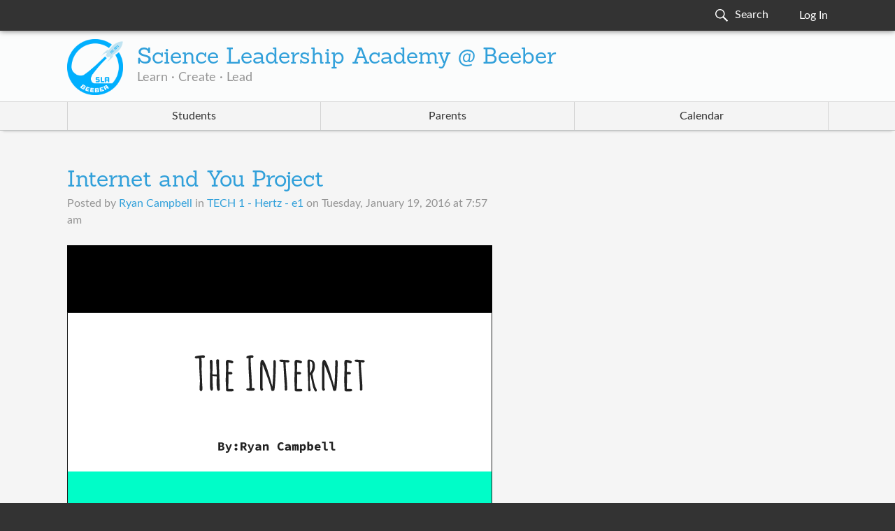

--- FILE ---
content_type: text/html; charset=utf-8
request_url: https://docs.google.com/presentation/d/1Mp1WxKqyOYM-SToFGGGnjMTPfondwcUqTGhx0tcrxWo/embed?start=false&loop=false&delayms=3000
body_size: 47060
content:
<!DOCTYPE html><html data-cast-api-enabled="true" lang="en"><head><script nonce="tKSjT4nwmG-W2mUOj5yOug">window['ppConfig'] = {productName: '26981ed0d57bbad37e728ff58134270c', deleteIsEnforced:  false , sealIsEnforced:  false , heartbeatRate:  0.5 , periodicReportingRateMillis:  60000.0 , disableAllReporting:  false };(function(){'use strict';function k(a){var b=0;return function(){return b<a.length?{done:!1,value:a[b++]}:{done:!0}}}function l(a){var b=typeof Symbol!="undefined"&&Symbol.iterator&&a[Symbol.iterator];if(b)return b.call(a);if(typeof a.length=="number")return{next:k(a)};throw Error(String(a)+" is not an iterable or ArrayLike");}var m=typeof Object.defineProperties=="function"?Object.defineProperty:function(a,b,c){if(a==Array.prototype||a==Object.prototype)return a;a[b]=c.value;return a};
function n(a){a=["object"==typeof globalThis&&globalThis,a,"object"==typeof window&&window,"object"==typeof self&&self,"object"==typeof global&&global];for(var b=0;b<a.length;++b){var c=a[b];if(c&&c.Math==Math)return c}throw Error("Cannot find global object");}var p=n(this);function q(a,b){if(b)a:{var c=p;a=a.split(".");for(var d=0;d<a.length-1;d++){var e=a[d];if(!(e in c))break a;c=c[e]}a=a[a.length-1];d=c[a];b=b(d);b!=d&&b!=null&&m(c,a,{configurable:!0,writable:!0,value:b})}}
q("Object.is",function(a){return a?a:function(b,c){return b===c?b!==0||1/b===1/c:b!==b&&c!==c}});q("Array.prototype.includes",function(a){return a?a:function(b,c){var d=this;d instanceof String&&(d=String(d));var e=d.length;c=c||0;for(c<0&&(c=Math.max(c+e,0));c<e;c++){var f=d[c];if(f===b||Object.is(f,b))return!0}return!1}});
q("String.prototype.includes",function(a){return a?a:function(b,c){if(this==null)throw new TypeError("The 'this' value for String.prototype.includes must not be null or undefined");if(b instanceof RegExp)throw new TypeError("First argument to String.prototype.includes must not be a regular expression");return this.indexOf(b,c||0)!==-1}});function r(a,b,c){a("https://csp.withgoogle.com/csp/proto/"+encodeURIComponent(b),JSON.stringify(c))}function t(){var a;if((a=window.ppConfig)==null?0:a.disableAllReporting)return function(){};var b,c,d,e;return(e=(b=window)==null?void 0:(c=b.navigator)==null?void 0:(d=c.sendBeacon)==null?void 0:d.bind(navigator))!=null?e:u}function u(a,b){var c=new XMLHttpRequest;c.open("POST",a);c.send(b)}
function v(){var a=(w=Object.prototype)==null?void 0:w.__lookupGetter__("__proto__"),b=x,c=y;return function(){var d=a.call(this),e,f,g,h;r(c,b,{type:"ACCESS_GET",origin:(f=window.location.origin)!=null?f:"unknown",report:{className:(g=d==null?void 0:(e=d.constructor)==null?void 0:e.name)!=null?g:"unknown",stackTrace:(h=Error().stack)!=null?h:"unknown"}});return d}}
function z(){var a=(A=Object.prototype)==null?void 0:A.__lookupSetter__("__proto__"),b=x,c=y;return function(d){d=a.call(this,d);var e,f,g,h;r(c,b,{type:"ACCESS_SET",origin:(f=window.location.origin)!=null?f:"unknown",report:{className:(g=d==null?void 0:(e=d.constructor)==null?void 0:e.name)!=null?g:"unknown",stackTrace:(h=Error().stack)!=null?h:"unknown"}});return d}}function B(a,b){C(a.productName,b);setInterval(function(){C(a.productName,b)},a.periodicReportingRateMillis)}
var D="constructor __defineGetter__ __defineSetter__ hasOwnProperty __lookupGetter__ __lookupSetter__ isPrototypeOf propertyIsEnumerable toString valueOf __proto__ toLocaleString x_ngfn_x".split(" "),E=D.concat,F=navigator.userAgent.match(/Firefox\/([0-9]+)\./),G=(!F||F.length<2?0:Number(F[1])<75)?["toSource"]:[],H;if(G instanceof Array)H=G;else{for(var I=l(G),J,K=[];!(J=I.next()).done;)K.push(J.value);H=K}var L=E.call(D,H),M=[];
function C(a,b){for(var c=[],d=l(Object.getOwnPropertyNames(Object.prototype)),e=d.next();!e.done;e=d.next())e=e.value,L.includes(e)||M.includes(e)||c.push(e);e=Object.prototype;d=[];for(var f=0;f<c.length;f++){var g=c[f];d[f]={name:g,descriptor:Object.getOwnPropertyDescriptor(Object.prototype,g),type:typeof e[g]}}if(d.length!==0){c=l(d);for(e=c.next();!e.done;e=c.next())M.push(e.value.name);var h;r(b,a,{type:"SEAL",origin:(h=window.location.origin)!=null?h:"unknown",report:{blockers:d}})}};var N=Math.random(),O=t(),P=window.ppConfig;P&&(P.disableAllReporting||P.deleteIsEnforced&&P.sealIsEnforced||N<P.heartbeatRate&&r(O,P.productName,{origin:window.location.origin,type:"HEARTBEAT"}));var y=t(),Q=window.ppConfig;if(Q)if(Q.deleteIsEnforced)delete Object.prototype.__proto__;else if(!Q.disableAllReporting){var x=Q.productName;try{var w,A;Object.defineProperty(Object.prototype,"__proto__",{enumerable:!1,get:v(),set:z()})}catch(a){}}
(function(){var a=t(),b=window.ppConfig;b&&(b.sealIsEnforced?Object.seal(Object.prototype):b.disableAllReporting||(document.readyState!=="loading"?B(b,a):document.addEventListener("DOMContentLoaded",function(){B(b,a)})))})();}).call(this);
</script><script nonce="tKSjT4nwmG-W2mUOj5yOug">var DOCS_timing={}; DOCS_timing['pls']=new Date().getTime();</script><meta property="og:title" content="Tech Project"><meta property="og:type" content="article"><meta property="og:site_name" content="Google Docs"><meta property="og:url" content="https://docs.google.com/presentation/d/1Mp1WxKqyOYM-SToFGGGnjMTPfondwcUqTGhx0tcrxWo/embed?start=false&amp;loop=false&amp;delayms=3000&amp;usp=embed_facebook"><meta property="og:description" content="The Internet By:Ryan Campbell"><meta name="google" content="notranslate"><meta name="viewport" content="target-densitydpi=device-dpi,user-scalable=1,minimum-scale=1,maximum-scale=2.5,initial-scale=1"><meta http-equiv="X-UA-Compatible" content="IE=edge;"><meta name="fragment" content="!"><meta name="referrer" content="strict-origin-when-cross-origin"><title>Tech Project - Google Slides</title><link rel="shortcut icon" href="https://ssl.gstatic.com/docs/presentations/images/favicon-2023q4.ico"><link rel="chrome-webstore-item" href="https://chrome.google.com/webstore/detail/ghbmnnjooekpmoecnnnilnnbdlolhkhi"><link rel="chrome-webstore-item" href="https://chrome.google.com/webstore/detail/apdfllckaahabafndbhieahigkjlhalf"><link rel="manifest" href="/presentation/manifest.json" crossorigin="use-credentials"/><script src="chrome-extension://ghbmnnjooekpmoecnnnilnnbdlolhkhi/page_embed_script.js" nonce="tKSjT4nwmG-W2mUOj5yOug"></script><script data-id="_gd" nonce="tKSjT4nwmG-W2mUOj5yOug">window.WIZ_global_data = {"K1cgmc":"%.@.[null,null,null,[1,1,[1768530221,799881000],4],null,0]]","TSDtV":"%.@.[[null,[[45736426,null,null,0.5,null,null,\"AtjTse\"],[45681910,null,false,null,null,null,\"OKXfNb\"],[45702908,0,null,null,null,null,\"YUmR1e\"],[45662509,null,false,null,null,null,\"fLCtnf\"],[45734741,null,true,null,null,null,\"gWu1Ue\"],[45721865,null,false,null,null,null,\"AoiE5c\"],[45736423,null,false,null,null,null,\"KdGYpb\"],[45713329,null,true,null,null,null,\"TzH3fe\"],[45657263,null,false,null,null,null,\"ByEExb\"],[45744490,null,false,null,null,null,\"luHWB\"],[45699018,null,null,null,\"hoiy8M2zL0suK1NZr2K0T7URFV3w\",null,\"evsAs\"],[45678214,null,null,null,\"qYGgY5L4A0suK1NZr2K0QusvQmcX\",null,\"VL579e\"],[45677726,null,false,null,null,null,\"C5oZKe\"],[45727616,null,false,null,null,null,\"qNQRAf\"],[45727273,null,false,null,null,null,\"dMkROb\"],[45644642,null,null,null,\"X-WS exp!\",null,\"rsrxGc\"],[45748088,null,false,null,null,null,\"KLuwTc\"],[45744236,null,false,null,null,null,\"Rnque\"],[45747674,null,false,null,null,null,\"uwvdNc\"],[45676183,null,false,null,null,null,\"EpABPb\"],[45696305,null,false,null,null,null,\"Uujhbc\"],[45699426,null,true,null,null,null,\"qWUOSd\"],[45632557,null,false,null,null,null,\"ctvKkf\"],[45679175,null,false,null,null,null,\"OETeme\"],[45747909,null,false,null,null,null,\"uTkAWb\"],[45730266,null,true,null,null,null,\"VughG\"],[45677009,null,false,null,null,null,\"JkUdKe\"],[45678187,null,false,null,null,null,\"OrvCpd\"],[45672203,null,true,null,null,null,\"jDBBvd\"],[45643359,null,false,null,null,null,\"GcxuKe\"],[45672066,null,true,null,null,null,\"E1A5lb\"],[45751947,null,false,null,null,null,\"sT6Vl\"],[45725181,null,null,null,\"Ge5kDSw2j0suK1NZr2K0WTQKW9Am\",null,\"QOhO3d\"],[45670693,null,false,null,null,null,\"V7Wemb\"],[45691859,null,false,null,null,null,\"p9TOQ\"],[45730498,null,false,null,null,null,\"ZycXJf\"],[45717711,null,false,null,null,null,\"lhxHkd\"],[45674760,null,null,null,\"Q2udpf42g0suK1NZr2K0SS4sTYE7\",null,\"E55iCf\"],[45682886,null,true,null,null,null,\"y48mic\"],[45724955,null,false,null,null,null,\"Lhvui\"],[45712967,null,false,null,null,null,\"rZW8ld\"],[45673686,null,false,null,null,null,\"TVdkuc\"],[45722218,null,true,null,null,null,\"uuv18c\"],[45673687,null,false,null,null,null,\"OQKgkd\"],[45681145,null,true,null,null,null,\"hV6kcd\"],[45743516,null,false,null,null,null,\"C3mEk\"],[45678265,null,false,null,null,null,\"P7qpdc\"],[45724030,null,false,null,null,null,\"V0bNGd\"],[45725105,null,true,null,null,null,\"VQN2ac\"],[45672211,null,false,null,null,null,\"Wgtd8c\"],[45693258,null,null,null,null,null,\"BrCRse\",[\"[[\\\"en\\\",\\\"en-US\\\",\\\"en-GB\\\",\\\"en-CA\\\",\\\"en-AU\\\",\\\"en-IN\\\",\\\"en-IE\\\",\\\"en-NZ\\\",\\\"en-ZA\\\"]]\"]],[45729447,null,false,null,null,null,\"hjIR6e\"],[45752217,null,false,null,null,null,\"N9LDI\"],[45686665,null,true,null,null,null,\"xGJelc\"],[45713947,null,false,null,null,null,\"Tk0Ile\"],[45668197,null,true,null,null,null,\"pReYPb\"],[45723911,null,false,null,null,null,\"e77Z7d\"],[45674975,null,false,null,null,null,\"sBUhfc\"],[45706188,null,true,null,null,null,\"OF1zrd\"],[45706819,null,false,null,null,null,\"aPAx2b\"],[45742777,null,false,null,null,null,\"PPsZu\"],[45714946,null,true,null,null,null,\"ZYrane\"],[45664242,null,false,null,null,null,\"o4hKqd\"],[45678908,null,true,null,null,null,\"V6Qvvf\"],[45751437,null,false,null,null,null,\"HgnE6e\"],[45700150,null,false,null,null,null,\"RLRykc\"],[45678679,null,false,null,null,null,\"HbebVe\"],[45715074,null,false,null,null,null,\"xxxPgb\"],[45700770,null,false,null,null,null,\"Mk7a4d\"],[45681147,null,true,null,null,null,\"pgDArb\"],[45734892,null,true,null,null,null,\"oe7xAe\"],[45677445,null,true,null,null,null,\"rPYk8\"],[45658949,null,false,null,null,null,\"NfShlf\"],[45722047,null,null,null,null,null,\"D6k5oe\",[\"[[\\\"af\\\",\\\"am\\\",\\\"ar\\\",\\\"ar-EG\\\",\\\"ar-001\\\",\\\"az\\\",\\\"be\\\",\\\"bg\\\",\\\"bn\\\",\\\"ca\\\",\\\"ceb\\\",\\\"cs\\\",\\\"da\\\",\\\"de\\\",\\\"el\\\",\\\"en\\\",\\\"es\\\",\\\"es-419\\\",\\\"es-ES\\\",\\\"es-MX\\\",\\\"es-US\\\",\\\"et\\\",\\\"eu\\\",\\\"fa\\\",\\\"fi\\\",\\\"fil\\\",\\\"fr\\\",\\\"fr-FR\\\",\\\"fr-CA\\\",\\\"gl\\\",\\\"gu\\\",\\\"hi\\\",\\\"hr\\\",\\\"ht\\\",\\\"hu\\\",\\\"hy\\\",\\\"id\\\",\\\"is\\\",\\\"it\\\",\\\"iw\\\",\\\"ja\\\",\\\"jv\\\",\\\"ka\\\",\\\"kn\\\",\\\"ko\\\",\\\"kok\\\",\\\"la\\\",\\\"lt\\\",\\\"lv\\\",\\\"mai\\\",\\\"mk\\\",\\\"ml\\\",\\\"mr\\\",\\\"ms\\\",\\\"my\\\",\\\"ne\\\",\\\"nl\\\",\\\"no\\\",\\\"nb-NO\\\",\\\"nn-NO\\\",\\\"or\\\",\\\"pa\\\",\\\"pl\\\",\\\"ps\\\",\\\"pt\\\",\\\"pt-BR\\\",\\\"pt-PT\\\",\\\"ro\\\",\\\"ru\\\",\\\"sd\\\",\\\"si\\\",\\\"sk\\\",\\\"sl\\\",\\\"sq\\\",\\\"sr\\\",\\\"sv\\\",\\\"sw\\\",\\\"ta\\\",\\\"te\\\",\\\"th\\\",\\\"tr\\\",\\\"uk\\\",\\\"ur\\\",\\\"vi\\\",\\\"zh\\\",\\\"zh-Hans-CN\\\",\\\"zh-Hant-TW\\\",\\\"zh-CN\\\",\\\"zh-TW\\\",\\\"zh-Hans\\\",\\\"zh-Hant\\\",\\\"nl-NL\\\"]]\"]],[45740615,null,true,null,null,null,\"Vd9XHb\"],[45748403,null,false,null,null,null,\"XYCTRc\"],[45699702,null,false,null,null,null,\"Xo3sI\"],[45703462,null,false,null,null,null,\"fTmqve\"],[45749214,null,null,null,\"\",null,\"HkDBBd\"],[45671064,null,true,null,null,null,\"ssTnEb\"],[45710394,null,false,null,null,null,\"ZsDmSd\"],[45729467,null,false,null,null,null,\"kKLGLb\"],[45677526,null,null,null,\"hZeGRZs5p0suK1NZr2K0V3syYPHo\",null,\"KtCfwd\"],[45730717,null,false,null,null,null,\"S1daOd\"],[45714192,null,false,null,null,null,\"ksK2Oe\"],[45721408,null,false,null,null,null,\"smbAqe\"],[45724259,null,false,null,null,null,\"Sjqsdf\"],[45748452,null,false,null,null,null,\"oAMlce\"],[45672206,null,false,null,null,null,\"qxTK9b\"],[45709238,null,true,null,null,null,\"jQTN0e\"],[45729422,null,true,null,null,null,\"OOSdib\"],[45723416,null,true,null,null,null,\"DgQqmc\"],[45739155,null,false,null,null,null,\"Ljfylf\"],[45672527,null,true,null,null,null,\"LIKBre\"],[45728555,null,null,null,\"\",null,\"ptUmFe\"],[45654291,null,false,null,null,null,\"rhP5uf\"],[45725182,null,null,null,\"N7WcPjZPR0suK1NZr2K0TGZuB5Ce\",null,\"McLXzc\"],[45653421,null,true,null,null,null,\"K2C7od\"],[45744297,null,false,null,null,null,\"HAj7Mb\"],[45644639,null,true,null,null,null,\"GoJCRc\"],[45733644,null,false,null,null,null,\"oQBHZb\"],[45744234,null,false,null,null,null,\"LtNgOd\"],[45672202,null,false,null,null,null,\"CyvTSb\"],[45726382,null,false,null,null,null,\"QUY3\"],[45744918,null,false,null,null,null,\"f9HMbb\"],[45724458,null,false,null,null,null,\"MRpQbd\"],[45621619,null,false,null,null,null,\"PfkIr\"],[45735186,null,false,null,null,null,\"SIvvz\"],[45749708,null,false,null,null,null,\"ktRboc\"],[45672213,null,false,null,null,null,\"BfWTle\"],[45739470,null,false,null,null,null,\"BhIm9d\"],[45724460,null,null,0.5,null,null,\"U6t0Ob\"],[45748160,null,false,null,null,null,\"SX7P2b\"],[45730792,null,false,null,null,null,\"m0Fg3c\"],[45730506,null,false,null,null,null,\"qhuWUc\"],[45752216,null,false,null,null,null,\"EJg6N\"],[45651271,null,true,null,null,null,\"t0YfHf\"],[45690176,null,false,null,null,null,\"qF6xVc\"],[45686663,null,true,null,null,null,\"KGh4Cc\"],[45725770,null,false,null,null,null,\"yRc2q\"],[45697234,null,false,null,null,null,\"cUoIXb\"],[45708298,null,false,null,null,null,\"T4IN0c\"],[45748868,null,false,null,null,null,\"HraNse\"],[45746067,null,false,null,null,null,\"wK00sd\"],[45743079,null,false,null,null,null,\"MxRd3e\"],[45751187,null,false,null,null,null,\"OuEQae\"],[45718842,null,false,null,null,null,\"Ywwwdb\"],[45696619,null,false,null,null,null,\"U7gqEe\"],[45723113,null,true,null,null,null,\"Mv7Xhb\"],[45729830,null,false,null,null,null,\"DCV6If\"],[45712870,null,false,null,null,null,\"J04FPb\"],[45674978,null,false,null,null,null,\"x4QBkb\"],[45703610,null,false,null,null,null,\"UtcGCc\"],[45658679,null,false,null,null,null,\"qdTkee\"],[45720792,null,false,null,null,null,\"NFUw0c\"],[45724459,null,null,null,\"rHrAD6ykh0suK1NZr2K0TB6fPtWB\",null,\"CE91jd\"],[45725154,null,false,null,null,null,\"WbzTGf\"],[45718464,null,true,null,null,null,\"MmyjKe\"],[45723242,null,false,null,null,null,\"AlsMOc\"],[45641838,null,false,null,null,null,\"fLPxhf\"],[45750741,null,false,null,null,null,\"CUcuI\"],[45723283,null,false,null,null,null,\"SoWiLc\"],[45723104,null,false,null,null,null,\"EkiEee\"],[45747769,null,true,null,null,null,\"pkwVub\"],[45736498,null,false,null,null,null,\"PM9ORe\"],[45742776,null,false,null,null,null,\"wyKum\"],[45725720,null,false,null,null,null,\"ZBeYxd\"],[45737532,null,false,null,null,null,\"JmYEv\"],[45751442,null,false,null,null,null,\"f4YkJ\"],[45686662,null,true,null,null,null,\"go03Eb\"],[45746367,null,false,null,null,null,\"GFsSZ\"],[45681850,null,false,null,null,null,\"GRRvkf\"],[45660690,null,true,null,null,null,\"ovKHsb\"],[45677461,null,null,null,null,null,\"qb66hd\",[\"[]\"]],[45746380,null,false,null,null,null,\"fkqxGb\"],[45691858,null,false,null,null,null,\"rWzu0d\"],[45728726,null,false,null,null,null,\"yMFQX\"],[45746750,null,false,null,null,null,\"CRyfMe\"],[45725110,null,true,null,null,null,\"ElheSd\"],[45751415,null,false,null,null,null,\"fJBcbd\"],[45679439,null,false,null,null,null,\"DNzQwe\"],[45699017,null,null,null,\"rffTE8sLk0suK1NZr2K0RtLUVxzE\",null,\"tWGWgc\"],[45728785,null,false,null,null,null,\"UPAJB\"],[45734018,null,false,null,null,null,\"fuHEie\"],[45660287,null,false,null,null,null,\"nIuPDe\"],[45686664,null,true,null,null,null,\"P0fSX\"],[45676780,null,false,null,null,null,\"GSMsUe\"],[45692064,null,false,null,null,null,\"wZ64Sb\"],[45711477,null,false,null,null,null,\"Rnlerd\"],[45674758,null,false,null,null,null,\"ZHtfUc\"],[45691751,null,false,null,null,null,\"Z2npkc\"],[45676996,null,false,null,null,null,\"KFVYtf\"],[45672205,null,true,null,null,null,\"E7dKkc\"],[45699204,null,false,null,null,null,\"XWRwod\"],[45729696,null,null,1,null,null,\"UeMd4b\"],[45730222,null,null,30000,null,null,\"qnlClb\"],[45726544,null,true,null,null,null,\"hWjH1c\"],[45736179,null,false,null,null,null,\"LIe8ub\"],[45727546,null,true,null,null,null,\"wT569b\"],[45729690,null,false,null,null,null,\"AQMuhd\"],[45644640,42,null,null,null,null,\"xbuGR\"],[45673227,null,false,null,null,null,\"bRuCz\"],[45687747,null,true,null,null,null,\"n1Nom\"],[45717234,null,false,null,null,null,\"ciRkJd\"],[45747553,null,false,null,null,null,\"NIUGN\"],[45747000,null,false,null,null,null,\"gxagfb\"],[45677729,null,false,null,null,null,\"wzZQPd\"],[45708977,null,false,null,null,null,\"AxurIf\"],[45752218,null,false,null,null,null,\"Gktqke\"],[45715626,null,false,null,null,null,\"ERq70c\"],[45735097,null,false,null,null,null,\"ZYDWGf\"],[45742079,null,false,null,null,null,\"awHj9\"],[45676754,null,false,null,null,null,\"YwbU8\"],[45678215,null,null,null,\"6PSdkFYUx0suK1NZr2K0SmPPgaGe\",null,\"JR8rtc\"],[45726852,null,false,null,null,null,\"qgjRgd\"],[45700504,null,false,null,null,null,\"u6ksOd\"],[45678217,null,null,0.01,null,null,\"RL6SLc\"],[45672085,null,true,null,null,null,\"FJbUAf\"],[45742759,null,false,null,null,null,\"hc5Fic\"],[45648275,null,true,null,null,null,\"X5yyz\"],[45750887,null,false,null,null,null,\"WTvwUd\"],[45703717,null,false,null,null,null,\"ZfxSFe\"],[45740164,10,null,null,null,null,\"WjLXHb\"],[45737769,null,false,null,null,null,\"C4gACf\"],[45684108,null,false,null,null,null,\"IHwhDb\"],[45674285,null,false,null,null,null,\"zRoGXc\"],[45679713,null,false,null,null,null,\"EEZ1dd\"],[45746176,null,false,null,null,null,\"atfOHe\"],[45729695,null,false,null,null,null,\"tYEdHb\"],[45750646,null,false,null,null,null,\"ZsLlE\"],[45674761,null,null,0.5,null,null,\"GpQcOb\"],[45736482,null,false,null,null,null,\"DAnsv\"],[45684730,null,true,null,null,null,\"aW7Ggd\"],[45677444,null,true,null,null,null,\"WYEV9b\"],[45747879,null,false,null,null,null,\"kZsK5\"],[45661802,null,false,null,null,null,\"I09lfd\"],[45709342,null,false,null,null,null,\"Ab7Nmd\"],[45746685,null,false,null,null,null,\"Q3KBSd\"],[45737207,null,false,null,null,null,\"Kw5UUd\"],[45639541,null,false,null,null,null,\"LHinid\"],[45736727,null,false,null,null,null,\"JJHfwf\"],[45748983,null,false,null,null,null,\"s0d1Kd\"],[45664306,null,true,null,null,null,\"W2ro8e\"],[45752219,null,false,null,null,null,\"QIG0Je\"],[45736425,null,null,null,\"Z7vabQzZ0Bn3gbW4AcZC0TfvmSab\",null,\"fFl01\"],[45719766,null,false,null,null,null,\"A3eSQd\"],[45681027,null,false,null,null,null,\"rqh9Yb\"],[45696085,null,false,null,null,null,\"g3Gc7d\"],[45707719,null,false,null,null,null,\"GtbvFd\"],[45731897,null,false,null,null,null,\"NK5elf\"],[45745030,null,false,null,null,null,\"HKORbd\"],[45682655,null,false,null,null,null,\"riQMFe\"],[45683718,null,true,null,null,null,\"zQUS6d\"],[45751476,null,false,null,null,null,\"gwKlXb\"],[45737396,null,false,null,null,null,\"KJRJ6d\"],[45746766,null,false,null,null,null,\"a6khDf\"],[45657471,null,null,null,null,null,\"kMR5pc\",[\"[[\\\"es\\\",\\\"pt\\\",\\\"ja\\\",\\\"ko\\\",\\\"fr\\\",\\\"it\\\",\\\"de\\\",\\\"zh-CN\\\",\\\"nl\\\",\\\"tr\\\",\\\"cs\\\",\\\"sv\\\",\\\"da\\\",\\\"no\\\",\\\"pl\\\",\\\"vi\\\",\\\"th\\\",\\\"fi\\\",\\\"uk\\\",\\\"ru\\\",\\\"hu\\\",\\\"ro\\\",\\\"ms\\\",\\\"el\\\",\\\"ca\\\",\\\"ar\\\",\\\"iw\\\",\\\"he\\\",\\\"id\\\",\\\"in\\\",\\\"zh-TW\\\"]]\"]],[45686667,null,true,null,null,null,\"ek81nf\"],[45715728,null,true,null,null,null,\"BENIvd\"],[45658731,null,false,null,null,null,\"zMe6ub\"],[45658716,null,false,null,null,null,\"Fa3cob\"],[45685754,null,true,null,null,null,\"OyPt5\"],[45661086,null,false,null,null,null,\"wfVdS\"],[45742887,null,false,null,null,null,\"bzXlub\"],[45666088,null,false,null,null,null,\"MgfT5\"],[45735477,null,false,null,null,null,\"qK0Vqb\"],[45729970,null,false,null,null,null,\"V517pe\"],[45677456,null,false,null,null,null,\"pyUPD\"],[45658644,null,false,null,null,null,\"ZdwoD\"],[45696263,null,null,null,null,null,\"W12Bse\",[\"[]\"]],[45653615,null,null,null,null,null,\"lwF00d\",[\"[[\\\"es\\\",\\\"pt\\\",\\\"ja\\\",\\\"ko\\\",\\\"fr\\\",\\\"it\\\",\\\"de\\\",\\\"zh\\\",\\\"nl\\\",\\\"iw\\\",\\\"he\\\",\\\"tr\\\",\\\"cs\\\",\\\"sv\\\",\\\"da\\\",\\\"no\\\",\\\"pl\\\",\\\"vi\\\",\\\"th\\\",\\\"fi\\\",\\\"uk\\\",\\\"ar\\\",\\\"ru\\\",\\\"hu\\\",\\\"ro\\\",\\\"ms\\\",\\\"el\\\",\\\"ca\\\",\\\"id\\\",\\\"in\\\"]]\"]],[45747953,null,false,null,null,null,\"teCRCb\"],[45658291,null,true,null,null,null,\"OSuRGd\"],[45689771,null,false,null,null,null,\"dkdoVc\"],[45716368,null,false,null,null,null,\"Rd9FMb\"],[45747421,null,false,null,null,null,\"Hiocre\"],[45735651,null,false,null,null,null,\"QEOLhc\"],[45743085,null,false,null,null,null,\"Ph5VH\"],[45681790,null,true,null,null,null,\"uPCxtc\"],[45647060,null,true,null,null,null,\"uYjPWb\"],[45720439,null,false,null,null,null,\"UFhFZb\"],[45736698,null,false,null,null,null,\"nhgo9c\"],[45686666,null,true,null,null,null,\"dZ9mjb\"],[45644641,null,null,3.14159,null,null,\"FX1FL\"],[45701738,null,false,null,null,null,\"uVkjIb\"],[45747887,null,false,null,null,null,\"BvfvHb\"],[45682377,30,null,null,null,null,\"vUjpse\"],[45694562,null,false,null,null,null,\"D50qNc\"],[45696552,null,false,null,null,null,\"f1ZShc\"],[45743081,null,false,null,null,null,\"NcmhSc\"],[45674759,null,null,null,\"nHWnsqMqi0suK1NZr2K0QMJZfKqX\",null,\"xH7haf\"],[45654169,null,false,null,null,null,\"HCu2yf\"]],\"[base64]\\u003d\\u003d\"]]]","nQyAE":{}};</script><script nonce="tKSjT4nwmG-W2mUOj5yOug">_docs_flag_initialData={"docs-ails":"docs_cold","docs-fwds":"docs_nf","docs-crs":"docs_crs_nlo","docs-fl":2,"docs-hpr":0,"docs-orl":9,"docs-rls":4,"docs-shdn":105,"docs-eivt":0,"info_params":{"includes_info_params":1},"docs-epfdfjes":1,"docs-esaf":0,"docs-ecdh":1,"docs-eawbwm":1,"docs-eavlbm":1,"docs-ecbwm":1,"docs-ecucbwm":1,"docs-edlmbm":1,"docs-eafwbwm":1,"docs-eabpcmewm":0,"docs-eabtzmewm":0,"docs-eabtsmewm":0,"docs-eaicewm":0,"docs-easdewm":0,"docs-eassewm":0,"docs-eaebewm":0,"docs-eafcmcewm":0,"docs-eavssewm":0,"docs-ebodewm":0,"docs-ebrfdewm":0,"docs-ebasdewm":0,"docs-ebpsewm":0,"docs-ncbwm":1,"docs-ecnbewm":0,"docs-ecedcdewm":0,"docs-ecsewm":0,"docs-ectdcdewm":0,"docs-ectscdewm":0,"docs-eclrbewm":0,"docs-eclsecewm":0,"docs-ecssewm":0,"docs-ectwm":0,"docs-ecgdewm":0,"docs-edsewm":0,"docs-edsnmewm":0,"docs-edswm":1,"docs-ewcfer":1,"docs-edibewm":0,"docs-edeibewm":0,"docs-eegdewm":0,"docs-ewubum":0,"docs-ewcm":1,"docs-ewmsm":0,"docs-eewsm":1,"docs-efcmewm":0,"docs-efrdwm":0,"docs-efasewm":0,"docs-eftsewm":0,"docs-eftbewm":0,"docs-efosewm":0,"docs-egasewm":0,"docs-eipdewm":0,"docs-elicewm":0,"docs-elmwbewm":0,"docs-elfcbewm":0,"docs-empwm":0,"docs-emaswm":1,"docs-emswm":1,"docs-emdewm":0,"docs-emadwm":0,"docs-enswb":1,"docs-ensdewm":0,"docs-eobswm":1,"docs-eodcewm":0,"docs-epsdewm":0,"docs-epftewm":0,"docs-eppbewm":0,"docs-epticewm":0,"docs-epacewm":0,"docs-epbtewm":0,"docs-eppvdewm":0,"docs-eppmewm":0,"docs-epsc":0,"docs-epdwm":1,"docs-epecewm":0,"docs-eptsewm":0,"docs-eqsewm":0,"docs-erssewm":0,"docs-ertdewm":0,"docs-erhswm":1,"docs-esacewm":0,"docs-essr":1,"docs-essewm":0,"docs-esswm":0,"docs-esndewm":0,"docs-esdwm":0,"docs-esosewm":0,"docs-esssewm":0,"docs-ettpdewm":0,"docs-ettrsewm":0,"docs-etsewm":0,"docs-etibewm":0,"docs-etesewm":0,"docs-etcsewm":0,"docs-ethsewm":0,"docs-evgcewm":0,"docs-evosewm":0,"docs-evssewm":0,"docs-ewbm":1,"docs-efhebwm":1,"docs-erbwm":1,"docs-eucrdwm":0,"docs-mm":10,"docos-edpc":0,"docos-dphl":10000,"docos-drpdhl":10000,"docos-rppl":500,"docos-dpsl":9900,"docos-drpdsl":9900,"docs-cpr":1,"docs-ededsi":0,"docos-edutfr":0,"docos-ehs":0,"docos-edim":0,"docs-eicwdubl":1,"docs-hmg":1,"uls":"","docs-idu":0,"customer_type":"ND","scotty_upload_url":"/upload/presentation/resumable","docs-edcfmb":0,"docs-erlbwfa":0,"docs-net-udmi":500000,"docs-net-udpt":40000,"docs-net-udur":"/upload/blob/presentation","docs-net-usud":1,"docs-enable_feedback_svg":1,"docs-fpid":713634,"docs-fbid":"ExternalUserData","docs-obsImUrl":"https://ssl.gstatic.com/docs/common/netcheck.gif","docs-lsltms":20000,"lssv":7,"docs-offline-oebp":"/offline/eventbusworker.js","docs-offline-nnodi":100,"docs-localstore-iort":10000,"docs-offline-dck":"AIzaSyDrRZPb_oNAJLpNm167axWK5i85cuYG_HQ","docs-offline-mobile-mms":15000000,"docs-ewtaoe":1,"docs-offline-hsu":"docs.google.com/slides","dffm":["Calibri","Cambria","Syncopate","Lobster","Corsiva","Coming Soon","Shadows Into Light","Indie Flower","Tahoma","Crafty Girls","Proxima Nova","Roboto Condensed","Average","Lato","Source Code Pro","Old Standard TT","Alfa Slab One","Playfair Display","PT Sans Narrow","Muli","Montserrat","Roboto Slab","Raleway","Open Sans","Oswald","Amatic SC","Source Sans Pro","Roboto","Economica","Reenie Beenie","Stint Ultra Expanded","Alegreya","Merriweather"],"dffd":["Calibri","Cambria","Syncopate","Lobster","Corsiva","Coming Soon","Shadows Into Light","Indie Flower","Tahoma","Crafty Girls","Proxima Nova","Roboto Condensed","Average","Lato","Source Code Pro","Old Standard TT","Alfa Slab One","Playfair Display","PT Sans Narrow","Muli","Montserrat","Roboto Slab","Raleway","Open Sans","Oswald","Amatic SC","Source Sans Pro","Roboto","Economica","Reenie Beenie","Stint Ultra Expanded","Alegreya","Merriweather"],"docs-offline-toomem":0,"docs-irbfes":0,"docs-offline-ercidep":1,"docos-eos":1,"udurls":1,"docs-localstore-cide":1,"docs-localstore-dom":0,"docs-extension-id":"ghbmnnjooekpmoecnnnilnnbdlolhkhi","icso":0,"docs-clsvn":0,"docs-rlsvn":0,"docs-offline-desktop-mms":200000000,"docs-offline-uebie":1,"docs-emasl":0,"docs-sw-efcr":1,"docs-sw-ehnur":0,"docs-emcct":1,"docs-ertwsinoi":1,"docs-ssndl":1,"docs-sw-ecfr":0,"docs-cmbs":500,"docs-doie":0,"docs-doild":0,"docs-dooife":1,"docs-eaiturd":0,"docs-edlbsl":0,"docs-sw-eddf":0,"docs-efshwr":1,"docs-efcs":0,"docs-eiwot":0,"docs-eiec":1,"docs-eirdfi":0,"docs-eiwotdl":0,"docs-eiwotv2":1,"docs-eiwotv2dl":1,"docs-ecdrfs":0,"docs-eliv":0,"docs-offline-oepdp":0,"docs-offline-eoep":1,"docs-offline-eeooip":1,"docs-offline-eorlv":0,"docs-eosc":0,"docs-eoufm":0,"docs-esuhf":0,"docs-esiec":0,"docs-esrtitt":1,"docs-tlspe":1,"docs-offline-ewnldoc":1,"docs-flrwpdo":1,"docs-localstore-ilat":10000,"docs-intli":1,"docs-sw-nfhms":10,"docs-offline-ouil":[],"docs-sw-efcffc":1,"docs-sw-eesp0sr":1,"docs-sw-eessrr":0,"docs-sw-ecus":1,"docs-edclcf":1,"docs-sw-eddfpc":1,"docs-sw-edubnc":1747728000000,"docs-sw-eesp1sr":0,"docs-sw-eesp2sr":0,"docs-sw-eol":1,"docs-sw-epcc":1,"docs-sw-erdcbnc":1,"docs-sw-ernec":1,"docs-sw-esccda":0,"docs-sw-cache-prefix":"presentation","docs-text-ewf":1,"docs-wfsl":["ca","da","de","en","es","fi","fr","it","nl","no","pt","sv"],"docs-efrsde":1,"docs-efpsf":1,"docs-edfn":1,"docs-efpsp":1,"docs-eefp":1,"docs-dli":1,"docs-liap":"/naLogImpressions","ilcm":{"eui":"ADFN-ctPMlRgPT5AhoksI7zYus2GxYsMCOfLOTyxc0yLLn0zGt-XDtEkTYF4MRKS6Ko94uKiwfgJ","je":1,"sstu":1768568494457984,"si":"CICJ_oaPkJIDFRaEWQQdTjYIVg","gsc":0,"ei":[5701641,5703839,5704387,5704621,5704883,5705891,5706270,5706999,5707047,5707204,5707695,5708365,5708578,5709201,5709209,5709476,5710189,5710692,5711550,5712635,5712909,5713195,5713554,5714310,5717890,5717907,5722201,5722784,5722800,5724199,5724215,5724419,5724435,5724880,5724896,5726679,5726695,5727241,5727257,5727986,5728002,5728949,5728965,5729076,5729092,5732345,5732367,5734616,5734632,5735236,5735252,5737784,5737800,5740170,5740186,5740325,5740341,5740798,5740814,5743771,5743787,5746708,5746724,5753665,5753681,5754812,5754828,5754882,5754898,5756679,5756695,5758481,5758497,5758620,5758636,5758658,5758674,5759262,5759278,5760151,5760167,5760311,5760327,5760434,5760450,5760454,5760470,5763257,5763273,5771705,5771721,5772928,5773224,5773240,5781870,5791381,5791397,5793315,5793331,5795813,5795829,5795893,5795909,5796517,5796533,5797237,5797253,5797416,5797432,13702623,48962791,48962806,48966174,48966182,49398601,49398609,49472141,49472149,49491657,49491665,49498913,49498921,49623581,49623589,49643648,49643656,49644075,49644083,49769397,49769405,49822861,49822869,49823044,49823052,49833582,49833590,49842835,49842843,49904479,49924686,49924694,49926213,49926221,49943199,49943207,49971893,49971901,49979638,49979646,50209847,50209855,50256528,50256536,50266182,50266190,50273488,50273496,50297196,50297204,50389170,50389178,50438825,50439180,50439188,50503839,50503847,50513054,50538804,50538812,50549495,50549503,50550091,50550099,50561483,50561491,50562867,50562878,50587062,50587070,50596443,50596454,50602221,50602229,70971176,70971184,71037314,71037322,71061270,71079778,71079786,71085341,71085349,71100929,71120948,71120956,71145420,71145431,71289961,71289969,71291125,71291133,71331418,71376216,71376224,71387361,71387372,71387909,71387917,71406937,71406945,71428994,71429010,71451162,71451170,71466147,71501463,71501471,71505640,71505648,71515729,71515737,71520410,71528517,71528525,71530243,71530251,71544694,71544702,71546305,71601136,71601152,71608400,71608408,71616980,71616988,71617011,71617019,71617022,71617030,71617148,71617156,71617591,71617599,71617621,71617629,71617691,71617699,71627283,71627291,71638663,71638671,71642163,71642171,71657920,71657928,71660013,71660021,71679420,71679428,71682543,71682551,71689880,71689888,71710180,71710188,71825423,71832940,71854870,71854878,71897847,71897855,71899441,71899452,71960520,71960528,71967533,94326739,94327551,94327559,94353388,94353396,94386999,94434437,94434445,94482243,94507884,94507892,94523128,94523136,94534325,94573799,94573807,94624885,94624893,94629857,94629865,94660815,94660823,94661822,94661830,94692358,94692366,94733497,94733505,94744876,94744884,94813598,94813609,94842003,94842019,94864613,94864621,94902310,94902318,94904049,94904057,94919012,94919020,95023115,95023123,95072697,95072705,95087026,95087034,95099753,95099761,95104440,95104451,95111965,95111973,95112813,95112821,95118491,95118499,95124967,95124978,95131113,95131121,95135973,95135981,95193760,95193771,95211312,95211328,95213892,95213900,95260693,95314742,95314750,95317602,95317610,99251783,99251791,99257787,99265986,99265994,99277083,99277091,99311199,99338503,99338514,99338880,99338888,99342818,99342826,99343318,99343326,99349052,99349060,99368752,99368760,99393699,99400182,99400190,99402291,99402299,99440833,99440841,99457486,99457494,99457627,99457635,99483839,99483855,99778422,99778427,100640010,101421160,101421176,101429804,101448275,101448280,101477936,101477944,101489603,101489608,101489833,101489838,101498558,101503156,101503164,101508295,101508303,101552429,101552445,101561532,101561540,101562526,101562534,101575635,101575640,101629886,101629894,101631311,101631319,101659314,101659322,101672689,101672694,101687037,101687045,101718523,101718531,101754142,101754150,101755284,101755289,101755475,101755480,101788243,101788251,101793859,101823223,101823231,101855319,101855327,101858274,101858279,101860587,101860595,101867843,101867851,101887474,101887482,101888971,101896255,101896415,101912135,101912143,101917225,101917233,101919538,101919546,101922719,101922727,101922940,101922948,101926890,101933531,101933539,101961990,101962058,102030682,102030690,102044238,102044246,102052025,102059521,102059529,102070756,102070764,102070830,102070838,102074027,102074035,102083146,102083154,102085326,102098261,102146627,102146635,102161285,102161293,102161427,102161435,102198362,102198370,102200385,102207314,102208192,102208200,102226424,102226432,102236086,102236094,102244549,102244557,102262309,102262317,102280768,102280776,102287464,102287472,102287984,102287992,102292116,102292124,102342876,102342884,102343440,102343448,102399881,102399889,102402639,102402647,102426400,102426408,102428686,102428694,102430721,102430729,102466240,102469760,102469768,102515065,102515070,102517352,102517357,102537344,102537352,102548601,102548609,102554663,102554668,102554978,102554983,102564165,102564181,102582726,102582734,102587713,102587721,102599895,102600454,102600470,102609483,102609488,102618748,102618756,102641341,102641346,102649716,102649721,102659827,102659835,102673285,102685358,102685363,102685903,102685908,102690720,102690728,102691133,102691138,102691314,102691319,102718370,102721070,102721075,102727987,102728003,102741246,102741254,102762375,102762383,102774349,102774357,102774667,102774675,102783489,102783497,102787493,102807690,102807698,102811803,102811811,102859106,102859114,102863307,102863312,102864223,102867895,102867903,102887056,102887064,102903115,102903131,102903720,102903728,102909737,102909742,102921533,102921541,102926019,102926027,102926643,102926651,102932427,102932435,102944202,102944207,102944320,102944325,102944490,102944568,102944573,102944719,102944724,102944863,102944868,102956665,102956673,102961199,102966213,102966221,102969802,102969810,102972609,102972617,102973340,102973348,102979010,102979015,102984112,102984120,102988285,102988290,102999649,102999654,103011459,103011467,103057517,103057533,103068836,103068844,103115240,103115256,103162944,103162952,103175970,103175978,103176319,103176327,103285886,103285894,103286193,103286201,103288366,103288374,103289051,103289056,103296014,103296022,103326347,103339816,103339824,103343870,103343878,103354396,103354404,103354772,103354780,103355433,103355441,103355623,103355631,104521382,104573999,104574007,104602313,104613761,104615615,104615623,104627929,104627935,104654366,104654374,104661207,104661215,104699484,104699492,104715846,104732703,104732711,104744078,104744086,104761651,104761659,104764204,104764212,104790701,104801386,104801394,104856686,104856702,104856706,104856722,104869064,104886257,104886262,104897885,104897890,104897967,104897972,104900991,104900996,104907851,104907859,104918104,104932680,104932691,104940317,104948302,104948318,104963342,104963350,104963649,104973652,104973668,104976717,104976725,104983189,104983197,105054114,105054120,105060719,105060727,105072294,105081977,105081985,105085089,105085097,105087208,105093291,105093296,105093313,105093318,105093358,105093363,105110463,105110468,105112674,105112679,105114539,105114547,105120043,105140225,105153153,105181014,105181022,105196898,105196903,105255718,105255726,105269743,105269751,105276203,105276208,105283867,105283875,105292896,105292904,105293686,105293694,105301992,105302000,105312466,105312471,105315464,105331795,105345084,105345089,105346245,105346253,105360378,105360386,105360982,105360990,105370570,105373924,105373932,105393751,105393759,105421151,105425128,105425136,105439211,105439219,105457287,105457292,105468792,115500477,115500493,115509942,115509950,115533932,115533937,115626298,115626306,115626379,115626387,115635395,115635400,115665072,115665077,115665241,115665246,115669438,115669446,115680656,115687367,115687372,115714916,115737878,115737886,115748208,115748213,115755284,115769619,115769627,115786252,115786260,115786432,115786437,115795487,115795492,115849188,115849193,115895833,115895841,115902348,115902353,115909921,115909929,115916250,115916255,115917398,115917406,115936424,115936432,115941436,115941441,115954366,115954371,115990651,115990659,115996381,115996389,116059225,116059233,116086233,116091118,116095114,116095122,116100603,116150625,116150633,116195097,116195102,116203303,116203308,116221434,116221442,116222264,116222269,116236312,116236317,116276401,116276409,116307750,116359820,116361222,116371608,116371616,116372537,116372545,116377870,116377875,116407665,116415914,116415922,116420444,116425642,116426518,116426534,116428029,116428882,116448407,116449516,116459607,116460104,116466563,116466569,116470832,116473515,116473520,116478963,116478968,116479751,116480001,116483580,116483588,116486053,116486059,116495819,116495827,116498664,116502867,116503942,116503958,116514349,116514354,116538576,116538584,116542683,116550348,116567559,116567564,116574695,116593749,116609451,116609459,116613094,116613710,116670655,116678612,116678618,116680068,116680074,116680371,116680379,116680742,116680748,116685398,116685788,116697553,116697559,116697567,116697573,116704081,116704120,116712932,116712938,116714309,116714312,116715739,116715744,116725933,116725939,116728478,116728484,116728492,116728498,116728506,116728512,116728550,116728556,116771113,116771117,116771270,116771276,116785243,116785248,116813305,116840707,116840712,116847573,116847578,116867521,116867527,116874913,116877109,116911757,116911762,116919494,116923675,116924992,117046819,117046824],"crc":0,"cvi":[]},"docs-ccdil":1,"docs-eil":1,"docs-ecuach":0,"docs-cclt":58,"docs-ecci":1,"docs-esi":0,"docs-cei":{"i":[101489608,101489838,116680074,5740341,116420444,5706999,115665246,104574007,5746724,102428694,102728003,13702623,102059529,116459607,105439219,94624893,116919494,71627291,101508303,102262317,102926027,116372545,104761659,102762383,50256536,5728965,50550099,102988290,103354404,115941441,49924694,5724435,102691319,101855327,116678618,50389178,116813305,101552445,101754150,94353396,101933539,49491665,102074035,5704387,102956673,116502867,116771113,103175978,94813609,101919546,101860595,94902318,5724215,104963649,5708365,5754898,94733505,101922948,99311199,116203308,71899452,49643656,5760450,103057533,99483855,5722800,50538812,116426534,104602313,102044246,116613094,101823231,115533937,104801394,71960528,5795909,102944724,102867903,5797253,5704883,102649721,5707204,48966182,116924992,116771117,5740814,102774675,102979015,117046824,101421176,105093363,102641346,5763273,95099761,94629865,116478968,116923675,115902353,105276208,49822869,101788251,102198370,71451170,116911762,102807698,71617019,50209855,115687372,102944868,116503958,105093318,5773240,116483588,101962058,49842843,102609488,104897972,104521382,105112679,49979646,95104451,102887064,5756695,103355441,116428029,5706270,116728484,104615623,71406945,95023123,94434445,104744086,115849193,94660823,101887482,116276409,105393759,5740186,115635400,101561540,71682551,71100929,116697573,49823052,49644083,116486059,101961990,116704081,102903131,50266190,95193771,102863312,5705891,50561491,105370570,102342884,95211328,5795829,102161293,71291133,116222269,95112821,5709201,105331795,50297204,105196903,101503164,101687045,102564181,104654374,102999654,71642171,104613761,5735252,5711550,115769627,101659322,71657928,49769405,102070838,104715846,115626306,94523136,116425642,94904057,116680379,105153153,71710188,95087034,101922727,102859114,102146635,104764212,104897890,71638671,104627935,116725939,71617699,116449516,101672694,5796533,102972617,49833590,95317610,102600470,102399889,102280776,116460104,103011467,49926221,102402647,101629894,105181022,71617156,105120043,5758497,102236094,99343326,102070764,103355631,94482243,104790701,102685908,105373932,102787493,116613710,115895841,101498558,115500493,116847578,5797432,105114547,102517357,102292124,71501471,71660021,99342826,116407665,95118499,115626387,115665077,104983197,105081985,99338888,102774357,105345089,102426408,116498664,116538584,102226432,5743787,5708578,105283875,71544702,116785248,101562534,102932435,71515737,102052025,71528525,105302000,116428882,104856702,103176327,116415922,103339824,104661215,102030690,71897855,115916255,104900996,5713554,71085349,115737886,105255726,101888971,95213900,115786437,49971901,50503847,102430729,70971184,5758674,102548609,116503942,105421151,104948318,99457494,104699492,102691138,102944325,102085326,5734632,102909742,116095122,94692366,115786260,5729092,116728512,116221442,71289969,102973348,50562878,5722201,99402299,105093296,50596454,102944207,115990659,102969810,116670655,116377875,116236317,103068844,105054120,115954371,5781870,99400190,102582734,104932691,5704621,102208200,5724896,102554668,101917233,94327559,116480001,116495827,71679428,101793859,71608408,71061270,115795492,102921541,115509950,5759278,102618756,101912143,116771276,71854878,105360990,94573807,102741254,102343448,99265994,102587721,95314750,94507892,115996389,116714312,102966221,71601152,103289056,5737800,101755289,104907859,50587070,116714309,99277091,103285894,71387917,105060727,116550348,50439188,103296022,102244557,49398609,99457635,105292904,115669446,5758636,5710692,116448407,102200385,104886262,115714916,116574695,101575640,115909929,71616988,49498921,116840712,115680656,5707047,116059233,102721075,48962806,5713195,99338514,99778427,116728556,102287472,103115256,105346253,94744884,105110468,116567564,99440841,115917406,101867851,5717907,5709209,5732367,5754828,116609459,102903728,5760167,102083154,105468792,116195102,105360386,5727257,102554983,71376224,105269751,102944573,105457292,5753681,99251791,104963350,5726695,95124978,115936432,103288374,5710189,5760327,102287992,116867527,71429010,116150633,71079786,49623589,71832940,103286201,94842019,5793331,104973668,101858279,5701641,116359820,116697559,99368760,50549503,115748213,71505648,103343878,102469768,5709476,116728498,116466569,116514354,49943207,104976725,103354780,102926651,102984120,94919020,101631319,94864621,105312471,102811811,94661830,95072705,104732711,5707695,5703839,71617629,102537352,102515070,116371616,103162952,102599895,95135981,49472149,102161435,5728002,116685398,101718531,71689888,102207314,71617030,105085097,5714310,50273496,71530251,105087208,101755480,5760470,116473520,95111973,5712909,71387372,5771721,102690728,101448280,105425136,102783497,105293694,71120956,5791397,95131121,50602229,116715744,102659835,101477944,116470832,116680748,102685363,71145431,116712938,99349060,104856722,5712635,71037322,71617599,116685788,116542683,116307750,116593749,116704120,116874913,116877109,116361222,101489603,101489833,116680068,5740325,116100603,115665241,104573999,5746708,102428686,102727987,102059521,94386999,105439211,94624885,71627283,101508295,102262309,102926019,116372537,104761651,102762375,50256528,5728949,50550091,102988285,103354396,115941436,49924686,5724419,102691314,101855319,116678612,50389170,101552429,101754142,94353388,101933531,49491657,102074027,102956665,116091118,103175970,94813598,101919538,101860587,94902310,5724199,101429804,5754882,94733497,101922940,71967533,116203303,71899441,49643648,5760434,103057517,99483839,5722784,50538804,116426518,102466240,102044238,101823223,115533932,104801386,71960520,5795893,102944719,102867895,5797237,102649716,48966174,5740798,102774667,102979010,117046819,101421160,105093358,102641341,5763257,95099753,94629857,116478963,115902348,105276203,49822861,101788243,102198362,71451162,116911757,102807690,71617011,50209847,115687367,102944863,105093313,5773224,116483580,101896255,49842835,102609483,104897967,71825423,105112674,49979638,95104440,102887056,5756679,103355433,116086233,116728478,104615615,71406937,95023115,94434437,104744078,115849188,94660815,101887474,116276401,105393751,5740170,115635395,101561532,71682543,49904479,116697567,49823044,49644075,116486053,101896415,102903115,50266182,95193760,102863307,50561483,104940317,102342876,95211312,5795813,102161285,71291125,116222264,95112813,105140225,50297196,105196898,101503156,101687037,102564165,104654366,102999649,71642163,102718370,5735236,115769619,101659314,71657920,49769397,102070830,71466147,115626298,94523128,94904049,116680371,103326347,71710180,95087026,101922719,102859106,102146627,104764204,104897885,71638663,104627929,116725933,71617691,101672689,5796517,102972609,49833582,95317602,102600454,102399881,102280768,104869064,103011459,49926213,102402639,101629886,105181014,71617148,102864223,5758481,102236086,99343318,102070756,103355623,71520410,95260693,102685903,105373924,102673285,115895833,99257787,115500477,116847573,5797416,105114539,102517352,102292116,71501463,71660013,99342818,95118491,115626379,115665072,104983189,105081977,99338880,102774349,105345084,102426400,116538576,102226424,5743771,105283867,71544694,116785243,101562526,102932427,71515729,71331418,71528517,105301992,104856686,103176319,116415914,103339816,104661207,102030682,71897847,115916250,104900991,71085341,115737878,105255718,100640010,95213892,115786432,49971893,50503839,102430721,70971176,5758658,102548601,102944490,104948302,99457486,104699484,102691133,102944320,94326739,5734616,102909737,116095114,94692358,115786252,5729076,116728506,116221434,71289961,102973340,50562867,99402291,105093291,50596443,102944202,115990651,102969802,116377870,116236312,103068836,105054114,115954366,5772928,99400182,102582726,104932680,102208192,5724880,102554663,101917225,94327551,116479751,116495819,71679420,71546305,71608400,50513054,115795487,102921533,115509942,5759262,102618748,101912135,116771270,71854870,105360982,94573799,102741246,102343440,99265986,102587713,95314742,94507884,115996381,102966213,71601136,103289051,5737784,101755284,104907851,50587062,99277083,103285886,71387909,105060719,50439180,103296014,102244549,49398601,99457627,105292896,115669438,5758620,101926890,104886257,105315464,104918104,101575635,115909921,71616980,49498913,116840707,99393699,116059225,102721070,48962791,99338503,99778422,116728550,102287464,103115240,105346245,94744876,105110463,116567559,99440833,115917398,101867843,5717890,5732345,5754812,116609451,102903720,5760151,102083146,105072294,116195097,105360378,5727241,102554978,71376216,105269743,102944568,105457287,5753665,99251783,104963342,5726679,95124967,115936424,103288366,5760311,102287984,116867521,71428994,116150625,71079778,49623581,50438825,103286193,94842003,5793315,104973652,101858274,115755284,116697553,99368752,50549495,115748208,71505640,103343870,102469760,116728492,116466563,116514349,49943199,104976717,103354772,102926643,102984112,94919012,101631311,94864613,105312466,102811803,94661822,95072697,104732703,71617621,102537344,102515065,116371608,103162944,94534325,95135973,49472141,102161427,5727986,101718523,71689880,102098261,71617022,105085089,50273488,71530243,102961199,101755475,5760454,116473515,95111965,71387361,5771705,102690720,101448275,105425128,102783489,105293686,71120948,5791381,95131113,50602221,116715739,102659827,101477936,116680742,102685358,71145420,116712932,99349052,104856706,71037314,71617591],"cf":{"enable_homescreen_priority_docs":[null,0],"enable_homescreen_priority_docs_promo":[null,0],"enable_homescreen_action_items_structured_query":[null,0]}},"docs-est":"CAMSFBUX9dL9N63auQayvgTkiQWnBh0H","docs-exfv":0,"docs-li":"713634","docs-trgthnt":"mfPFF8Vad0mERqSGkGf0SWqBHBQf","docs-etmhn":0,"docs-thnt":"","docs-hbt":[],"docs-hdet":["nMX17M8pQ0kLUkpsP190WPbQDRJQ","17hED8kG50kLUkpsP190TThQn3DA","BDNZR4PXx0kLUkpsP190SJtNPkYt","Etj5wJCQk0kLUkpsP190NwiL8UMa","xCLbbDUPA0kLUkpsP190XkGJiPUm","2NUkoZehW0kLUkpsP190UUNLiXW9","yuvYtd5590kLUkpsP190Qya5K4UR","ZH4rzt2uk0kLUkpsP190UDkF5Bkq","uQUQhn57A0kLUkpsP190WHoihP41","93w8zoRF70kLUkpsP190TxXbtSeV","fAPatjr1X0kLUkpsP190SaRjNRjw","T4vgqqjK70kLUkpsP190ScPehgAW","JyFR2tYWZ0kLUkpsP190Rn3HzkxT","ufXj7vmeJ0kLUkpsP190QURhvJn2","KFks7UeZ30kLUkpsP190UUMR6cvh","LcTa6EjeC0kLUkpsP190RKgvW5qi","s3UFcjGjt0kLUkpsP190Z45ftWRr","o99ewBQXy0kLUkpsP190Nq2qr6tf","PHVyy5uSS0kLUkpsP190SUsYo8gQ","yZn21akid0iSFTCbiEB0WPiGEST3","h2TtqzmQF0kLUkpsP190YPJiQt7p","MZi9vb5UC0kLUkpsP190ReUhvVjy","dSR6SPjB80kLUkpsP190Y3xHa9qA","Bz6B7VmLu0kLUkpsP190W3FeobP7","AiLoubzsd0kLUkpsP190XtYNPgYT","2J3DVQoVh0kLUkpsP190R5wShSrC","MLmbZasLS0kLUkpsP190YHf6Zjsf","S1T4ezMsZ0kLUkpsP190U6GfQUxi","LwAAPYPwi0kLUkpsP190TR4aaiFR","zZpS7TtwA0kLUkpsP190SJfhmHn8","N5u4VeWhx0iSFTCbiEB0VUTNdX6g","XM16tjwrD0iSFTCbiEB0NfzvTeuU","ybYTJk1eD0iSFTCbiEB0QV4rkzSF","TgXar1TSG0iSFTCbiEB0SsXMaKuP","JYfGDkExa0iSFTCbiEB0TTQnEDtH","2i9JBUZ3w0iSFTCbiEB0RytbUoNq","pgvTVXNKa0iSFTCbiEB0ShqmBTMR","NsVnd81bW0iSFTCbiEB0RhcXEK9M","rTQirATnb0iSFTCbiEB0W5cPcA7D","wNyww2Syr0iSFTCbiEB0Pzsbemba","DVdpfbqGj0iSFTCbiEB0RP4dMdFg","WKN3dsuG20iSFTCbiEB0NtEYhMK7","S5iPRteXX0iSFTCbiEB0YkMazE6h","6hmou1AcB0iSFTCbiEB0R9rZWXdz","wvo4NcLUj0iSFTCbiEB0Tt7mcVxE","HWuSeN2AB0iSFTCbiEB0PoBwHT2F","rMLvYG5Cd0iSFTCbiEB0VMB6o5sk","EnxXFzAMR0iSFTCbiEB0NxWnFJEU","rTcCMw3BM0mHq3jmV6o0RHeAExRK","HUYzfGVRa0mHq3jmV6o0Uxe2caXK","1XYMmM1Cu0mHq3jmV6o0Z3pEi8xm","xHhMJiXiV0mHq3jmV6o0WB8WinyM","xwSFpxEiU0mHq3jmV6o0PcnvcKmd","4MBkBg26q0mHq3jmV6o0QeKPRMpY","y5g8iW2T80mHq3jmV6o0Nr8SAj4C","W9YRKy3Lb0iSFTCbiEB0Xfs1EfPr","Ed3nhrN8D0iSFTCbiEB0RN4bJ53y","zxDKY7PC10iSFTCbiEB0UDYPJwDZ","bhEyDmbwi0mHq3jmV6o0TngCF1v2","6rKYZ6uHA0mHq3jmV6o0TeDZjgB8","71Deousgx0mHq3jmV6o0WXBQiyzi","sVEZbUAa70mHq3jmV6o0TNq1M7FF","8ZPFZT5nG0mHq3jmV6o0PJ5yoVh4","P55v8p4Lk0mHq3jmV6o0VjggjHMV","QqnZoz9ko0mHq3jmV6o0QskzBcHn","6nr31z9Wv0mERqSGkGf0VhuvAXWC","RLHeYNm410mERqSGkGf0Y817EUFK","vmx68XtfJ0mERqSGkGf0RCUBfsQr","687J7yD1q0mERqSGkGf0RVmMYHo1","qwhWQy8Zi0mERqSGkGf0W2tdypUF","wF8Sk241e0mERqSGkGf0YNtN6gpV","ijUhdx2QN0mERqSGkGf0TSD26iBJ","3iBLaMnuG0mERqSGkGf0VdY8XuLS","cFR77YEGo0iSFTCbiEB0PcMDWjX2","evUYuNCS80mERqSGkGf0Psi8j3Dw","soWncRV7C0mERqSGkGf0PZheXrWA","TvjoiCaar0mERqSGkGf0S9qS5adj","txL54xWLC0mERqSGkGf0XoEGTvCu","MP3EsW1un0mERqSGkGf0QDkfTxat","N1q4Y3fqz0mERqSGkGf0W1oPWWoc","pnKWhXiJi0mERqSGkGf0RDJejrBm","ffZmMGtYT0suK1NZr2K0QUxSzEMN","NagbcZWyB0suK1NZr2K0SJmfmJ3n","KMcLKvubv0suK1NZr2K0PLMUJ7zr","a13ejFS5i0suK1NZr2K0WzewY5tP","pZ1hXv7ve0suK1NZr2K0U5qoNhyU","pwLDucJZU0ezFcgqx310NgtmYpbV","TCKDVQ6J0Bn3gbW4AcZC0PQKypCa","Z7vabQzZ0Bn3gbW4AcZC0TfvmSab","UUNcLtsso0mERqSGkGf0Uwg2tMZa","wYCZkqoz10fBWirfAym0S1sADKbJ"],"docs-hunds":0,"docs-hae":"PROD","docs-ehn":0,"docs-ecsl":0,"docs-api-keys":{"support_content_api_key":"AIzaSyCizDgaOY1dni2M3dFtYzslwsXj7iAGBxs","homescreen_drive_client_key":"AIzaSyATHIAaUu3gr8gHWvOF5xmwb_ZrJEcwEIg","minpicker_drive_client_key":"AIzaSyB_GjHsZBoJ4XZ0V_iDwQGrPkK47kurP74","docs_apiary_client_key":"AIzaSyBfKYKXN2w_hxv9HNOUNJjp6xZYbY_OUcY","cse_drive_client_key":"AIzaSyBjgF9-ZACSr8CT5RAJK4uwSUdc4BucTmo","acl_fixer_drive_client_key":"AIzaSyCZ67EI0CYCZaLnP-c3qT8HEYAVVX8KlG8","odp_tango_api_key":"AIzaSyCIGHYEdm91p31HKyJSoU4at7IqhCViXuA","add_ons_api_key":"AIzaSyAViuSAsQNZLXrdBgjPP9AzJwx7kbVPApU","cloud_speech_api_key":"AIzaSyAv4jg4DQaKsH7VemTJnQB0FeekXFarFGM","scone_api_key":"AIzaSyBAeTJuSo55rzFJBu7Ue9h5JTKRWMYUNj0","talk_track_drive_client_key":"AIzaSyDGl1PBV0DKi-hUQSH2FAef1B1GnI4vzi4","recaptcha_site_key":"6Ld6E6wnAAAAACxVeAQMYsRcJ5dlEeKA410aR3Hp","post_share_acl_fixer_drive_client_key":"AIzaSyDBt83fTftZPfCyvPr6CtEtE-p90upRhJI","espresso_api_key":"AIzaSyBtKGp7dt4MZ1PcIDSCEXlrP2rHDf5vt-w","editors_spam_view_actions_drive_client_key":"AIzaSyDBPYlZ4T_u8c-jTxMlyJIYdP3dQY3GSUI","drive_link_previews_acl_fixer_drive_client_key":"AIzaSyB0ezT_Nxyem71yKc2sDXRlevKG9s8TwVo","cloud_search_api_key":"AIzaSyCVrqOncZPt6K1J6b3QReKp39aORr96vRw","workspace_ui_api_key":"AIzaSyAvWd2WzsfKvUFNIUjkdGH3LmgbxyXUJ4c","appsgrowthpromo_api_key":"AIzaSyB335CFEbzS161O-klAfYRwJtEiuaisvd4","workspace_video_api_key":"AIzaSyAEEV0DrpoOQdbb0EGfIm4vYO9nEwB87Fw"},"docs-effeoima":1,"docs-etut":1,"docs-ertis":0,"docs-etsonc":0,"docs-ewfart":1,"docs-effnp":0,"docs-effnpf":0,"docs-dcheg":0,"buildLabel":"editors.presentations-frontend_20260112.02_p1","docs-show_debug_info":0,"docs-edmlf":0,"docs-eemc":0,"docs-emleow":1,"docs-emlewpc":1,"docs-rmls":"DEFAULT_NO_RETRY","ondlburl":"//docs.google.com","drive_url":"//drive.google.com?usp\u003dslides_web","app_url":"https://docs.google.com/presentation/?usp\u003dslides_web","drive_base_url":"//drive.google.com","docs-gsmd":"https://workspace.google.com","docs-icdmt":["image/png","image/jpeg"],"docs-mip":25000000,"docs-mif":1000,"docs-msid":32767,"docs-emid":0,"docs-mib":52428800,"docs-mid":2048,"docs-rid":1024,"docs-ejsp":0,"docs-jspmpdm":30000.0,"docs-jspsim":8.0,"docs-jsptp":0.01,"docs-elbllqpm":1,"docs-phe":"https://contacts.google.com","docs-egpees":1,"docs-eph":1,"docs-istdr":0,"docs-escmv":0,"docs-sup":"/presentation","docs-seu":"https://docs.google.com/presentation/d/1Mp1WxKqyOYM-SToFGGGnjMTPfondwcUqTGhx0tcrxWo/edit","docs-ucd":"docs.usercontent.google.com","docs-uptc":["ofip","rr","lsrp","fws","dods","gxids","eops","rswr","noreplica","tam","ntd","ths","app_install_xsrf_token","ouid","authEmail","authuser","ca","sh","fromCopy","ct","cs","cct","sle","dl","hi","hi_ext","usp","urp","utm_source","utm_medium","utm_campaign","utm_term","utm_content","aaac","miehl","mieap","ts","docs_gsdv"],"docs-doddn":"Science Leadership Academy @ Beeber","docs-uddn":"","docs-ugn":"","docs-epq":1,"docs-upap":"/prefs","docs-vcurl":["/static/presentation/client/css/229848819-projector_viewer_css_ltr.css"],"docs-tst":"","docs-eia":1,"docs-ilbefsd":0,"docs-lbefm":0,"docs-lbesty":0,"docs-elsic":0,"docs-thtea":0,"docs-tdc":"[{\"id\":\"0:Basics\",\"name\":\"Basics\",\"deletedIds\":[]},{\"id\":\"0:Brochures\",\"name\":\"Brochures \\u0026 newsletters\",\"deletedIds\":[]},{\"id\":\"0:Calendars\",\"name\":\"Calendars \\u0026 schedules\",\"deletedIds\":[]},{\"id\":\"0:Business\",\"name\":\"Contracts, onboarding, and other forms\",\"deletedIds\":[]},{\"id\":\"0:Finance\",\"name\":\"Finance \\u0026 accounting\",\"deletedIds\":[]},{\"id\":\"0:Letters\",\"name\":\"Letters\",\"deletedIds\":[]},{\"id\":\"0:Reports\",\"name\":\"Reports \\u0026 proposals\",\"deletedIds\":[]},{\"id\":\"0:Planners\",\"name\":\"Trackers\",\"deletedIds\":[]},{\"id\":\"Unparented\",\"name\":\"Uncategorized\",\"deletedIds\":[\"0:NoTemplateCategories\"]}]","docs-ttt":0,"docs-tcdtc":"[]","docs-ividtg":0,"docs-tdcp":0,"docs-tdvc":0,"docs-hetsdiaow":1,"docs-edt":1,"docs-tafl":1,"docs-puvtftv":1,"docs-dhcp":0,"docs-dhcf":0,"docs-ebufdd":0,"docs-eplffdd":0,"docs-esffdd":0,"docs-evpfdd":0,"docs-erdiiv":0,"docs-eemt":["image"],"docs-eqspdc":1,"docs-roosb":1,"docs-esehbc":1,"docs-sqcuu":0,"docs-uaid":0,"docs-uaqs":0,"docs-gspti":"vmx68XtfJ0mERqSGkGf0RCUBfsQr","docs-isd":0,"docs-lfptdst":10000,"docs-ptdst":5000,"docs-ilf":0,"docs-eclpa":1,"docs-edp2":0,"docs-iidpm":0,"docs-mefu":0,"docs-iicp":0,"docs-edvm":0,"docs-elpg":0,"docs-elpgpm":1,"docs-elctf":1,"docs-acap":["docs.security.access_capabilities",0,0,0,0,0,0,0,0,0,0,0,0,0,0,0,0,0,0,1,0,0,0,0,0,1,0,0],"docs-ci":"1Mp1WxKqyOYM-SToFGGGnjMTPfondwcUqTGhx0tcrxWo","docs-eccfs":1,"docs-eep":1,"docs-ndt":"Untitled presentation","docs-plu":"//ssl.gstatic.com/docs/common/product/presentations_lockup2.png","docs-plwtu":"//ssl.gstatic.com/docs/common/product/slides_app_icon1.png","docs-prn":"Google Slides","docs-sprn":"","docs-een":0,"docs-as":"","docs-mdck":"","docs-eccbs":0,"docs-mmpt":9000,"docs-erd":1,"docs-uootuns":1,"docs-amawso":1,"docs-ofmpp":1,"docs-anlpfdo":1,"docs-ems":"EMAIL_SUBMENU","docs-glu":"https://accounts.google.com/logout?continue\u003d","docs-wsu":"https://workspace.google.com/essentials/signup/verify","docs-wsup":"xsell\u003dnori_gwef_upsell\u0026utm_source\u003dslides-in-product\u0026utm_medium\u003det\u0026utm_campaign\u003dnori-gwef","docs-sccfo":"PROD","docs-fecgd":0,"docs-pid":"","docs-ricocpb":0,"docs-rdowr":0,"docs-dec":0,"docs-ecgd":0,"docs-dsps":1,"docs-ececs":0,"docs-ezdi":0,"docs-ezduole":0,"server_time_ms":1768568494467,"gaia_session_id":"","docs-usp":"slides_web","docs-isb":1,"docs-agdc":0,"docs-anddc":0,"docs-adndldc":0,"docs-clibs":1,"docs-cirts":20000,"docs-cide":1,"docs-cn":"","docs-dprfo":0,"docs-duesf":0,"docs-dom":0,"docs-eacr":0,"docs-eacw":0,"docs-ecer":0,"docs-ecir":1,"docs-ecssl":0,"docs-ecssi":0,"docs-ecped":1,"docs-copy-ecci":1,"docs-edpq":0,"docs-edamc":1,"docs-edomic":1,"docs-edbsms":0,"docs-eddm":0,"docos-edii":0,"docs-edspi":0,"docs-edvpim":0,"docs-edvpim2":0,"docs-fwd":0,"docs-eibs":1,"docs-elds":0,"docs-emp":0,"docs-emcf":1,"docs-emmu":0,"docs-enpks":1,"docs-epmi":0,"docs-epat":1,"docs-ermcf":0,"docs-erpep":0,"docs-ersd":1,"docs-esml":1,"docs-ete":0,"docs-ewlip":1,"docs-echiut":"default","docs-oesf":0,"docs-oursf":0,"docs-plimif":20.0,"docs-srmdue":0.0,"docs-srmoe":0.01,"docs-srmour":0.01,"docs-srmxue":0.01,"docs-sptm":1,"docs-ssi":0,"docs-uoci":"","docs-wesf":1,"docs-xduesf":0,"docs-emmda":0,"docs-eafst":1,"docs-eltafi":0,"docs-eltafip2":0,"docs-emraffi":0,"docs-rolibilc":1,"docs-esqppo":1,"docs-etpi":1,"docs-ipmmp":1,"docs-emmaffr":0,"docs-emmafi":0,"docs-gth":"Go to Slides home screen","docs-ndsom":["application/vnd.openxmlformats-officedocument.presentationml.presentation","application/vnd.ms-powerpoint"],"docs-dm":"application/vnd.google-apps.punch","docs-sdsom":["application/vnd.openxmlformats-officedocument.presentationml.presentation","application/vnd.ms-powerpoint"],"opmbs":52428800,"opmpd":5000,"docs-pe":1,"ophi":"punch","opst":"","opuci":"presentation","docs-ehipo":0,"docs-drk":[],"docs-erkpp":0,"docs-erkfsu":1,"maestro_domain":"https://script.google.com","maestro_container_token":"ACjPJvGXWaESj87-9x8Eq5fHSgNZUDxxlzbmiHItQeaJOz9rmm84lDkKg_SffvBruZFN4j9UoOwEg3AG14XasAiv8gjchrZWTwJx","maestro_script_editor_uri":"https://script.google.com/macros/u/0/start?mid\u003dACjPJvGXWaESj87-9x8Eq5fHSgNZUDxxlzbmiHItQeaJOz9rmm84lDkKg_SffvBruZFN4j9UoOwEg3AG14XasAiv8gjchrZWTwJx\u0026uiv\u003d2","maestro_new_project_uri":"https://script.google.com/macros/u/0/create?mid\u003dACjPJvGXWaESj87-9x8Eq5fHSgNZUDxxlzbmiHItQeaJOz9rmm84lDkKg_SffvBruZFN4j9UoOwEg3AG14XasAiv8gjchrZWTwJx\u0026uiv\u003d2","enable_maestro":1,"docs-isctp":0,"docs-emae":1,"mae-cwssw":0,"mae-aoeba":1,"mae-esme":0,"mae-seitd":1,"docs-emgsmw":1,"docs-mhea":0,"docs-pn":656,"docs-ct":"s","docs-rn":2091233774,"docs_dgrwl":1,"docs_egru":1,"docs-cpv":0,"docs-urouih":0,"docs-ect":1,"docs-alu":"https://myaccount.google.com/language","docs-cpks":[],"docs-hasid":"Slides","docs-hdod":"docs.google.com","docs-ehinbd":1,"docs-hdck":"","docs-hucs":1,"docs-hufcm":0,"docs-cbrs":50,"docs-cpari":"https://people-pa.clients6.google.com/","docs-cfru":"https://lh3.google.com","docs-ctak":"AIzaSyAWGrfCCr7albM3lmCc937gx4uIphbpeKQ","docs-cgav":0,"docs-cci":2,"docs-gap":"/drive/v2internal","docs-eaotx":1,"docs-ecrerfmo":0,"jobset":"prod","docs-cdie":0,"docs-copy-hp":1,"docs-ercter":0,"docs-icfc":0,"docs-ecrpsh":0,"docs-nad":"sites.google.com","docs-ccwt":80,"docs-fsscr":0,"docs-ut":2,"docs-sol":1,"docs-dvs":1,"docs-dac":2,"docs-dlpe":1,"docs-hwst":"RLHeYNm410mERqSGkGf0Y817EUFK","docs-hcad":1,"docs-era":1,"docs-eobew":0,"docs-erre":0,"docs-cvmo":-1,"docs-eadl":0,"docs-sef":1,"docs-senu":1,"docs-sesc":1,"docs-stogfc":0,"docs-ssfotl":0,"docs-seaf":0,"docs-sluts":0,"docs-sessui":0,"docs-slssa":0,"docs-siwcoa":0,"docs-ewcrr":0,"docs-ewcs":0,"docs-epvs":0,"docs-eww":0,"docs-ecls":0,"docs-esss":0,"docs-eis":0,"docs-eoods":0,"docs-tassti":"","docs-sagsti":"","docs-odstt":200,"docs-essagp":0,"docs-eodsc":0,"docs-bhbcitm":1200000,"docs-bhuitm":1200000,"docs-hpm":1800000,"docs-af":0,"docs-ac":"[\"docs_analytics_capabilities\"]","docs-eodrs":0,"docs-eaop":0,"docs-asht":"xeq6bdeyM0iSFTCbiEB0YqqWtVqd","docs-avdht":"dNDwcHiiA0iSFTCbiEB0NedaRciQ","docs-eairhfsd":0,"docs-ecmc":0,"docs-eomiefclp":0,"docs-aef":0,"docs-aede":0,"docs-ai-escit":0,"docs-eac":0,"docs-ai-eawfcu":0,"docs-aept":0,"docs-ai-eawraoec":0,"docs-aes":0,"docs-ai-esc":0,"docs-ai-escid":1,"docs-ai-escror":1,"docs-eaurbsmc":1,"docs-ai-escfr":1,"docs-ai-escpt":1,"docs-ai-esces":1,"docs-ai-scidhnt":"","docs-eqam":0,"docs-euaool":0,"docs-eua":0,"docs-esap":1,"docs-efib":0,"docs-se":0,"docs-eaaw":0,"docs-eecs":0,"docs-ehlbap":1,"docs-emtr":0,"docs-uwzh":0,"docs-comp":0,"docs-comp-gac":[],"docs-ecwi":0,"docs-comp-hnt":"","docs-elc":1,"gsaoae":"https://addons-pa.clients6.google.com/","gsaoak":"","gsaoiu":"https://addons.gsuite.google.com/client","docs-eaofu":0,"docs-egsaoco":1,"docs-egsaoos":0,"docs-egsaosa":1,"docs-etpscd":0,"docs-egf":0,"docs-cse-create":0,"docs-cse-asi":300,"docs-cse-asit":30,"docs-cse-ast":300,"docs-cse-rasi":30,"docs-cse-asict":20,"docs-ewwc":0,"docs-cse-amt":["application/vnd.google-gsuite.encrypted; content\u003d\"application/vnd.google-gsuite.presentation-blob\""],"docs-cse-bm":"application/vnd.google-gsuite.encrypted; content\u003d\"application/vnd.google-gsuite.presentation-blob\"","docs-ectl":1,"docs-csom":[],"docs-ceb":"","docs-cslm":{"cbsl":1.048576E8,"cbsw":9.437184E7,"cicl":3000.0,"cicw":2500.0,"cmsl":1.048576E7,"cmsw":9437184.0,"cnpsl":35.0},"docs-csfec":"[]","docs-ecdocdd":0,"ecfab":0,"docs-escic":0,"docs-cdc":0,"docs-cse-mdiaf":0,"docs-esfc":1,"docs-icsef":0,"docs-mcd":0,"docs-icseof":0,"docs-cse-ocu":"","docs-cse-ic":"","docs-cse-kiiu":"","docs-cisl":9.437184E7,"docs-cisw":8.4934656E7,"docs-cse-ndm":"ON","docs-epdmsc":1,"docs-cse-ecw":1,"docs-cse-ecc":1,"docs-iefimbp":0,"docs-imbpitf":0,"docs-odpl":0,"docs-odpdu":[null,null,null,"//drive.google.com/odp/dialog"],"docs-odpu":[null,null,null,"//drive.google.com/odp/embed"],"docs-cefsl":1.048576E8,"docs-ceiml":1.048576E8,"docs-ciacl":3000,"docs-ciamlib":9.437184E7,"docs-cifsl":1.048576E8,"docs-erxcs":0,"docs-exbw":0,"docs-dafjera":1,"docs-daflia":1,"docs-dafgfma":1,"docs-spdy":1,"xdbcfAllowHostNamePrefix":1,"xdbcfAllowXpc":1,"docs-dbctc":0,"docs-cbcwro":1,"docs-ebcirotf":0,"docs-ebctcio":1,"docs-iror":1,"sketchy-escslv":0,"docs-saap":0,"docs-aadn":"","docs-aae":"","docs-aapu":"","docs-sebo":0,"docs-ebuspbs":1,"docs-ebuspi":15000,"docs-ebuspmska":300000,"docs-eceite":1,"docs-eebu":1,"docs-erkce":1,"docs-idephr":0,"docs-eoool":0,"docs-idep":0,"docs-ilc":0,"docs-ilecoi":0,"docs-ilecoo":0,"docs-ics":0,"sketchy-eskwrc":0,"docs-dcarft":0,"docs-egafedo":0,"docs-egafkd":0,"docs-ebkq":1,"docs-ebk":0,"docs-ebms":0,"docs-ebubgi":0,"docs-ecscv2":1,"docs-edtg":0,"docs-eslc":0,"docs-egnup":0,"docs-egpf":0,"docs-eguaf":0,"docs-egaat":0,"docs-egqe":1,"docs-eisel":1,"docs-esptc":1,"docs-eupfsi":1,"docs-esicals":0,"docs-esicalsde":0,"docs-esics":0,"docs-esicsde":0,"docs-esigs":0,"docs-esa":0,"docs-es":0,"docs-esets":0,"docs-esgap":0,"docs-esn":0,"docs-evdmt":0,"docs-evdr":0,"docs-evst":0,"docs-shti":"TvjoiCaar0mERqSGkGf0S9qS5adj","docs-rpod":"appsgrowthpromo-pa.clients6.google.com","docs-brht":"pnKWhXiJi0mERqSGkGf0RDJejrBm","docs-eibr":0,"docs-eghs":0,"sketchy-iauksa":1,"sketchy-els":0,"sketchy-dts":0,"sketchy-etc":1,"sketchy-mssc":12,"sketchy-csmpd":250,"sketchy-csmcpc":42,"sketchy-ttlndrm":0,"sketchy-dr":0,"sketchy-ecev":0,"sketchy-ecea":0,"sketchy-eiau":0,"sketchy-eivu":0,"sketchy-euvp":0,"docs-ecimil":0,"sketchy-bttc":120,"sketchy-ewusfa":1,"sketchy-eissdl":0,"sketchy-creopvh":0,"sketchy-crpvh":0,"sketchy-dfc":0,"sketchy-eabttsht":"","sketchy-eaieeht":"N1q4Y3fqz0mERqSGkGf0W1oPWWoc","sketchy-eaierbht":"MP3EsW1un0mERqSGkGf0QDkfTxat","sketchy-earstftto":0,"sketchy-ecefsb":0,"sketchy-edt":0,"sketchy-efds":0,"sketchy-efetd":0,"sketchy-efht":0,"sketchy-efibr":0,"sketchy-emcti":0,"sketchy-efmss":0,"sketchy-efms":0,"sketchy-efrf":0,"sketchy-efsdp":0,"sketchy-esp":0,"sketchy-efsp":0,"sketchy-efspei":0,"sketchy-eftli":0,"sketchy-evab":0,"sketchy-evabr":0,"sketchy-evc":0,"sketchy-evm":0,"sketchy-ezivr":0,"sketchy-egabrn":0,"sketchy-egapra":0,"sketchy-egxf":0,"sketchy-eiab":1,"docs-epms":1,"sketchy-ersfho":0,"sketchy-ersod":0,"sketchy-ersp":0,"sketchy-espftto":0,"sketchy-espsr":0,"sketchy-esks":0,"sketchy-esncd":0,"sketchy-etcdc":0,"sketchy-etcu":0,"sketchy-ettp":0,"sketchy-evg":0,"sketchy-evilmifl":1,"sketchy-vesxfir":0,"sketchy-efvuflb":0,"sketchy-ewump":0,"sketchy-fvsr":0,"sketchy-ehmr":0,"sketchy-ehmwvs":0,"sketchy-ehmwnca":0,"sketchy-ehmwndta":0,"sketchy-ehmwnita":0,"sketchy-ehmwnpaa":0,"sketchy-phti":"","sketchy-esimme":0,"sketchy-spstm":0,"sketchy-sphbe":"apps-elements","sketchy-vdup":"","sketchy-vilmifl":6,"sketchy-esarhie":0,"sketchy-ecvp":0,"sketchy-earsc":0,"sketchy-edvdf":1,"sketchy-eivutd":0,"sketchy-ssucbu":"https://drive.usercontent.google.com","sketchy-afmicpt":60000,"sketchy-afstfpt":30000,"sketchy-afmifpt":30000,"sketchy-afstcpt":60000,"sketchy-ebdr":1,"sketchy-eds":1,"sketchy-eho":1,"sketchy-ehot":1,"sketchy-emsds":1,"docs-text-etsrdpn":1,"docs-text-etsrds":1,"docs-text-endes":0,"docs-text-escpv":1,"docs-text-ecfs":0,"docs-text-eetxp":1,"docs-text-ettctvs":0,"docs-text-escoubs":0,"docs-text-escivs":0,"docs-text-escitrbs":0,"docs-text-eiosmc":0,"docs-text-etb":0,"docs-text-esbefr":0,"docs-etshc":0,"docs-text-tbcb":2.0E7,"docs-efsmsdl":0,"docs-text-etof":0,"docs-text-ehlb":0,"docs-text-dwit":1,"docs-text-elawp":0,"docs-eec":1,"docs-esff":0,"sketchy-esndwm":0,"sketchy-sutoapu":0,"sketchy-efscp":0,"sketchy-metafsmrm":300000,"sketchy-eaim":0,"sketchy-eacm":0,"sketchy-egamstm":0,"sketchy-epemstm":0,"sketchy-esstectm":0,"sketchy-empsm":0,"sketchy-emcpsm":0,"sketchy-estem":0,"sketchy-esim":0,"sketchy-emcmsm":0,"sketchy-epar":0,"sketchy-emiv":0,"sketchy-esbspm":0,"sketchy-esismr":1,"sketchy-ecm":0,"sketchy-emsqm":0,"sketchy-emsm":1,"sketchy-efsmm":0,"sketchy-eaam":0,"sketchy-ebgm":0,"sketchy-eecm":0,"sketchy-eodm":0,"sketchy-eblitm":0,"sketchy-emgsm":0,"sketchy-etcm":0,"sketchy-ecam":0,"gview_provider_id":"pch","sharing_service_name":"punch","sketchy-application_scope":2,"sketchy-esto":0,"sketchy-estlfor":1,"sketchy-convert_shape_text_props":0,"sketchy-edfcftis":1,"sketchy-etpisdi":0,"docs-eupdu":1,"sketchy-elbafhc":1,"sketchy-mpitd":1200000,"sketchy-mpmasat":2,"sketchy-evt":1,"sketchy-vatl":0,"enable_docos":1,"docs-rcm":{"/static/presentation/client/js/3654778121-editor_js_prod_app.js":3,"/static/presentation/client/js/2992522402-editor_js_prod_core.js":2,"/static/presentation/client/css/2450330689-editor_css_ltr.css":1,"/static/presentation/client/js/393929972-editor_js_prod_docos.js":11,"/static/presentation/client/js/3578376663-editor_js_prod_tertiary.js":15,"/static/presentation/client/js/283173608-viewer_core.js":5,"/static/presentation/client/css/4241634119-viewer_css_ltr.css":6},"sketchy-cfro":0,"sketchy-ecfop":0,"docs-eanmpet":0,"sketchy-earptf":0,"sketchy-earpt":0,"sketchy-eawwb":0,"sketchy-ecovmm":0,"sketchy-eirwcuc":0,"sketchy-ecd":0,"sketchy-edlfcer":1,"sketchy-eefim":1,"docs-eeil":0,"sketchy-effbvi":0,"sketchy-efmpsm":0,"sketchy-efsmdg":0,"sketchy-efsmdm":1,"sketchy-eftms":0,"sketchy-efupr":0,"sketchy-eimps":0,"sketchy-eirws":0,"docs-eiar":1,"sketchy-elarbd":0,"sketchy-embr":1,"sketchy-emgsw":0,"docs-emsapr":0,"sketchy-emtp":0,"sketchy-emtl":1,"sketchy-enbr":0,"sketchy-enrvf":0,"sketchy-eomled":0,"sketchy-eomm":0,"docs-epe":0,"sketchy-eupcpt":0,"sketchy-epihob":1,"sketchy-epls":0,"sketchy-epite":0,"sketchy-epdsoil":1,"sketchy-epem":0,"sketchy-ersiup":1,"docs-ersmsv":0,"docs-ersmr":0,"docs-ersptlhtd":0,"docs-erspwebm":0,"sketchy-ermrp":0,"sketchy-ervwsmpda":0,"sketchy-ercoc":0,"sketchy-esmpv":0,"sketchy-esmrf":0,"sketchy-esyioipc":0,"sketchy-esa":0,"sketchy-esdos":0,"sketchy-es2vbihti":"","sketchy-es2vbiv1":0,"sketchy-es2vgs":0,"sketchy-es2vg3d":0,"sketchy-es2vpe":1,"sketchy-es2vpep":0,"sketchy-es2vpexsrf":0,"sketchy-etg":1,"sketchy-etddf":0,"sketchy-ett":0,"sketchy-etstcp":0,"docs-eumdcv":0,"sketchy-eusaop":0,"sketchy-eusvop":0,"sketchy-evrp":0,"docs-evtfvrs":0,"sketchy-evrot":0,"sketchy-ewsiup":1,"sketchy-ezivsr":0,"sketchy-egftbpi":0,"sketchy-ehpfpd":0,"docs-mspddm":30000,"docs-mspndm":10000,"sketchy-ommledm":5000,"sketchy-erimpd":0,"docs-erbtots":0,"docs-smfb":[9,""],"docs-smv":9,"docs-eptz":0,"docs-edd":0,"docs-eesi":1,"docs-pse":"PROD","docs-eclr":0,"sketchy-edsspr":0,"sketchy-edadtinc":1,"docs-egp":1,"docs-emsp":0,"sketchy-eodsp":0,"sketchy-eirf":1,"sketchy-erfgi":1,"sketchy-eclrrr":0,"sketchy-essrr":0,"docs-esis":0,"docs-emmp":1,"docs-esmp":1,"docs-ettf":0,"docs-eaiecs":0,"docs-eaiee":0,"docs-eaieep":0,"docs-eaieh":0,"docs-eaieisi":0,"docs-eaierb":0,"docs-eaies":0,"docs-eaiessi":0,"docs-eaiesio":0,"docs-ebtssuc":0,"docs-egrei":0,"docs-egrp":0,"docs-egsse":0,"docs-eiiwgm":0,"docs-esaiagnat":0,"docs-esaiagn":0,"docs-estgm":0,"docs-igad":[],"docs-efre":0,"docs-wvaod":"workspacevideo-pa.googleapis.com","punch_import_drawing":1,"punch-eid":0,"punch_import_slides":1,"punch-ecstvs":1,"punch-ecstvsp":0,"punch_import_theme":1,"docs-emiee":0,"docs-emievc":1,"docs-mieapmc":"","docs-mieaptm":0,"docs-miede":1,"docs-emiesnc":0,"punch-esim":0,"docs-ai-esrid":1,"docs-ai-esride":1,"docs-eegbr":1,"sketchy-eai":0,"sketchy-ed":1,"punch-epvoao":1,"punch-efs":0,"sketchy-eo":0,"punch-evip":0,"punch-eadu":0,"punch_import_slides_error_link":"https://docs.google.com/support/answer/1694982","punch_import_theme_error_link":"https://support.google.com/drive/?p\u003dslides_themes","document_type":"punch","sketchy-error_base_key":"punch-e","docs-text-usc":1,"docs-bcbt":"Slides home","docs-bc-css":"presentations","punch-eafst":0,"punch-eap":0,"punch-ecobydp":0,"punch-egt":0,"punch_esg":0,"punch-esng":0,"punch-ettrsc":0,"punch-scansinpdc":0,"punch-vlmwmrr":2,"punch-vlmwmrif":5,"punch-elmwar":0,"punch-elmwara":0,"viewer_server_action":"present","viewer_local_action":"localpresent","docs-smheo":0,"docs-mwid":0,"punch-evicf":1,"punch-vru":["/static/presentation/client/js/283173608-viewer_core.js","/static/presentation/client/css/4241634119-viewer_css_ltr.css"],"promo_url":"","promo_title":"","promo_content_html":"","promo_more_element_text":"","promo_element_id":"","promo_anchor_orientation":0,"promo_orientation":1,"promo_arrow_alignment":0,"promo_hide_arrow":0,"promo_show_on_load":0,"promo_mark_dismissed_on_show":0,"promo_use_material_styling":0,"promo_close_button_text":"","promo_icon_url":"","promo_action_id":"","promo_impression_id":0,"promo_is_contextual":0,"promo_css_class_name":"","docs-epfv":0,"available_themes":[["simple-light-2",0,"Simple Light",0,[0,""]],["simple-dark-2",1,"Simple Dark",0,[0,""]],["streamline",2,"Streamline",0,[0,""]],["focus",3,"Focus",0,[0,""]],["shift",4,"Shift",0,[0,""]],["momentum",5,"Momentum",0,[0,""]],["paradigm",6,"Paradigm",0,[0,""]],["material",7,"Material",0,[0,""]],["swiss-2",8,"Swiss",0,[0,""]],["beach-day",9,"Beach Day",0,[0,""]],["slate",10,"Slate",0,[0,""]],["coral",11,"Coral",0,[0,""]],["spearmint",12,"Spearmint",0,[0,""]],["plum",13,"Plum",0,[0,""]],["paperback",14,"Paperback",0,[0,""]],["modern-writer",15,"Modern Writer",0,[0,""]],["geometric",16,"Geometric",0,[0,""]],["pop",17,"Pop",0,[0,""]],["luxe",18,"Luxe",0,[0,""]],["blue-gold",19,"Blue \u0026 Gold",0,[0,""]],["tropic",20,"Tropic",0,[0,""]],["marina",21,"Marina",0,[0,""]],["gameday",22,"Gameday",0,[0,""]]],"punch-tv":29,"docs-dt":"punch","docs-eult":1,"docs-uenla":1,"docs-uetm":0,"docs-uht":"hNKNxMvzP0mERqSGkGf0SqE7xGR4","docs-cnv-doc":0,"docs-eeeh":1,"punch-epvahtf":"","docs-egn":"0","docs-eulsdo":0,"docs-eopd":"espresso-pa.googleapis.com","docs-gaopd":"appsgenaiserver-pa.clients6.google.com","docs-hpou":"","docs-ecd":0,"docs-ecuuiuce":0,"docs-ecm":1,"docs-ecpce":0,"docs-wwmd":{"core":[],"cse":["core"],"conversion":["core","cse"],"spellcheck":["core"]},"docs-wwmu":{"core":["https://docs.google.com/static/presentation/client/js/2683317-punch_worker_binary_core.js"],"cse":["https://docs.google.com/static/presentation/client/js/2713294524-punch_worker_binary_cse.js"],"conversion":["https://docs.google.com/static/presentation/client/js/3123665532-punch_worker_binary_conversion.js"],"spellcheck":["https://docs.google.com/static/presentation/client/js/3942565011-punch_worker_binary_spellcheck.js"]},"docs-wwrmn":"core","docs-dtgcudfp":"","docs-dtpsdi":"","docs-dtpsrk":"","docs-edtdl":0,"docs-eait":0,"docs-eit":1,"docs-eitr":1,"docs-hitdc":0,"docs-hitpc":1,"docs-egsdsr":0,"docs-egsdepsv":1,"docs-gsdv":0,"docs-gsdvofdh":0,"docs-epgsd":0,"sketchy-ebbs":1,"sketchy-etfcp":1,"sketchy-ets":0,"docs-dht":"","docs-edcb":0,"docs-deo":0,"docs-depvv2":1,"docs-epbih":0,"docs-dslb":0,"sketchy-ekfss":1,"sketchy-adafeoil":0,"sketchy-dgti":"","sketchy-easib":0,"sketchy-eaib":0,"sketchy-edki":0,"sketchy-essu":0,"sketchy-esss":0,"sketchy-eviss":0,"sketchy-meadm":120000,"sketchy-srvpmar":{},"sketchy-srvpmbr":{},"punch-eepfnep":0,"docs-ttdaru":"https://www.googleapis.com","docs-ettrc":0,"docs-ettlbb":0,"docs-ettl":0,"docs-ettlv":1,"docs-ettrffr":0,"docs-ettrpp":0,"docs-ettrs":1,"docs-ettrsc":0,"docs-ttlht":"","docs-ttlpe":0,"docs-ttrht":"","docs-eatgruv":0,"docs-dnss":1,"docs-dsbitb":0,"punch-epdgcs":0,"docs-egm":0,"docs-egiiuc":1,"docs-ehst":1,"docs-eigjlfcp":1,"docs-eisy":0,"docs-eisdpht":"3iBLaMnuG0mERqSGkGf0VdY8XuLS","docs-eisht":"ijUhdx2QN0mERqSGkGf0TSD26iBJ","docs-ejigi":1,"punch-enpign":0,"sketchy-epdg":0,"punch-epdgms":0,"punch-eriosg":0,"sketchy-esgos":0,"punch-esgsp":0,"punch-esgtamep":0,"sketchy-esros":0,"docs-ehvi":0,"sketchy-hdvsrci":"","docs-iscsp":"IMAGE_GENERATION_UNKNOWN_STYLE,IMAGE_GENERATION_PHOTOGRAPHY,IMAGE_GENERATION_BACKGROUND,IMAGE_GENERATION_VECTOR_ART,IMAGE_GENERATION_ILLUSTRATION,IMAGE_GENERATION_WATERCOLOR,IMAGE_GENERATION_CYBERPUNK,IMAGE_GENERATION_SURPRISE_ME","docs-ishmni":100,"sketchy-eaa":0,"docs-esb":0,"docs-esbcp":0,"docs-esbht":"TNYcPK9Cd0mERqSGkGf0UMdxbv7T","punch-egena":0,"docs-nrfd":0,"docs-nrfdfr":0,"docs-sdb":0,"docs-lucpf":1,"docs-hbiwud":1,"docs-iwu":{},"docs-efypr":1,"docs-eyprp":1,"docs-cp-tp":6,"docs-cr-tp":5,"docs-fe-re":2,"docs-l1lc":2,"docs-l1lm":"ORD","docs-l2lc":2,"docs-l2lm":"CBF","docs-l2t":4,"docs-lsd":2,"docs-tfh":"","fatra":1,"docs-crp":"/presentation/d/1Mp1WxKqyOYM-SToFGGGnjMTPfondwcUqTGhx0tcrxWo/embed","docs-crq":"start\u003dfalse\u0026loop\u003dfalse\u0026delayms\u003d3000","docs-ifr":0,"docs-tintd":0,"docs-dhnap":"docs.google.com","docs-ds":"https","docs-ipuv":1,"docs-po":"https://docs.google.com","docs-to":"https://docs.google.com","opdu":0,"opru":"https://docs.google.com/relay.html","opsmu":"https://docs.google.com/picker","opbu":"https://docs.google.com/picker","docs-caru":"https://clients6.google.com","docs-cbau":"https://drive.google.com","docs-cdru":"https://drivefrontend-pa.clients6.google.com","enable_omnibox":1,"docs-eodpb":1,"docs-aacu":"","sketchy-ytvc":[null,null,null,null,null,1],"docs-dcr":0,"docs_oogt":"NONE","docs-nttroil":0,"docs-dcho":["https://meet.google.com"],"docs-eytpgcv":0,"docs-icga":0,"docs-mc":[null,null,null,null,null,null,null,null,null,null,null,null,null,null,null,null,null,null,null,null,null,[null,null,3,0]],"docs-eigaidco":0,"docs-gsoil":"docs_gsp103us","docs-cefu":0}; _docs_flag_cek=''; if (window['DOCS_timing']) {DOCS_timing['ifdld']=new Date().getTime();}</script><script nonce="tKSjT4nwmG-W2mUOj5yOug">var DOCS_timing=window['DOCS_timing']||{}; DOCS_timing['sl'] = new Date().getTime(); DOCS_timing['cls'] = DOCS_timing['sl'];</script><link rel="stylesheet" href="/static/presentation/client/css/4241634119-viewer_css_ltr.css" data-id="_cl" nonce="ZACX6VVlaEYWbPy44jxwMg"><script nonce="tKSjT4nwmG-W2mUOj5yOug">DOCS_timing['cle'] = new Date().getTime();</script><link rel="stylesheet" href="https://fonts.googleapis.com/css?family=Roboto%3A400" nonce="ZACX6VVlaEYWbPy44jxwMg"><script nonce="tKSjT4nwmG-W2mUOj5yOug">const DOCS_materialFontLoadStart = new Date().getTime();</script><style type="text/css" nonce="ZACX6VVlaEYWbPy44jxwMg">@font-face{font-family:'Roboto';font-style:italic;font-weight:400;font-stretch:100%;src:url(//fonts.gstatic.com/s/roboto/v48/KFO5CnqEu92Fr1Mu53ZEC9_Vu3r1gIhOszmkC3kaSTbQWt4N.woff2)format('woff2');unicode-range:U+0460-052F,U+1C80-1C8A,U+20B4,U+2DE0-2DFF,U+A640-A69F,U+FE2E-FE2F;}@font-face{font-family:'Roboto';font-style:italic;font-weight:400;font-stretch:100%;src:url(//fonts.gstatic.com/s/roboto/v48/KFO5CnqEu92Fr1Mu53ZEC9_Vu3r1gIhOszmkAnkaSTbQWt4N.woff2)format('woff2');unicode-range:U+0301,U+0400-045F,U+0490-0491,U+04B0-04B1,U+2116;}@font-face{font-family:'Roboto';font-style:italic;font-weight:400;font-stretch:100%;src:url(//fonts.gstatic.com/s/roboto/v48/KFO5CnqEu92Fr1Mu53ZEC9_Vu3r1gIhOszmkCnkaSTbQWt4N.woff2)format('woff2');unicode-range:U+1F00-1FFF;}@font-face{font-family:'Roboto';font-style:italic;font-weight:400;font-stretch:100%;src:url(//fonts.gstatic.com/s/roboto/v48/KFO5CnqEu92Fr1Mu53ZEC9_Vu3r1gIhOszmkBXkaSTbQWt4N.woff2)format('woff2');unicode-range:U+0370-0377,U+037A-037F,U+0384-038A,U+038C,U+038E-03A1,U+03A3-03FF;}@font-face{font-family:'Roboto';font-style:italic;font-weight:400;font-stretch:100%;src:url(//fonts.gstatic.com/s/roboto/v48/KFO5CnqEu92Fr1Mu53ZEC9_Vu3r1gIhOszmkenkaSTbQWt4N.woff2)format('woff2');unicode-range:U+0302-0303,U+0305,U+0307-0308,U+0310,U+0312,U+0315,U+031A,U+0326-0327,U+032C,U+032F-0330,U+0332-0333,U+0338,U+033A,U+0346,U+034D,U+0391-03A1,U+03A3-03A9,U+03B1-03C9,U+03D1,U+03D5-03D6,U+03F0-03F1,U+03F4-03F5,U+2016-2017,U+2034-2038,U+203C,U+2040,U+2043,U+2047,U+2050,U+2057,U+205F,U+2070-2071,U+2074-208E,U+2090-209C,U+20D0-20DC,U+20E1,U+20E5-20EF,U+2100-2112,U+2114-2115,U+2117-2121,U+2123-214F,U+2190,U+2192,U+2194-21AE,U+21B0-21E5,U+21F1-21F2,U+21F4-2211,U+2213-2214,U+2216-22FF,U+2308-230B,U+2310,U+2319,U+231C-2321,U+2336-237A,U+237C,U+2395,U+239B-23B7,U+23D0,U+23DC-23E1,U+2474-2475,U+25AF,U+25B3,U+25B7,U+25BD,U+25C1,U+25CA,U+25CC,U+25FB,U+266D-266F,U+27C0-27FF,U+2900-2AFF,U+2B0E-2B11,U+2B30-2B4C,U+2BFE,U+3030,U+FF5B,U+FF5D,U+1D400-1D7FF,U+1EE00-1EEFF;}@font-face{font-family:'Roboto';font-style:italic;font-weight:400;font-stretch:100%;src:url(//fonts.gstatic.com/s/roboto/v48/KFO5CnqEu92Fr1Mu53ZEC9_Vu3r1gIhOszmkaHkaSTbQWt4N.woff2)format('woff2');unicode-range:U+0001-000C,U+000E-001F,U+007F-009F,U+20DD-20E0,U+20E2-20E4,U+2150-218F,U+2190,U+2192,U+2194-2199,U+21AF,U+21E6-21F0,U+21F3,U+2218-2219,U+2299,U+22C4-22C6,U+2300-243F,U+2440-244A,U+2460-24FF,U+25A0-27BF,U+2800-28FF,U+2921-2922,U+2981,U+29BF,U+29EB,U+2B00-2BFF,U+4DC0-4DFF,U+FFF9-FFFB,U+10140-1018E,U+10190-1019C,U+101A0,U+101D0-101FD,U+102E0-102FB,U+10E60-10E7E,U+1D2C0-1D2D3,U+1D2E0-1D37F,U+1F000-1F0FF,U+1F100-1F1AD,U+1F1E6-1F1FF,U+1F30D-1F30F,U+1F315,U+1F31C,U+1F31E,U+1F320-1F32C,U+1F336,U+1F378,U+1F37D,U+1F382,U+1F393-1F39F,U+1F3A7-1F3A8,U+1F3AC-1F3AF,U+1F3C2,U+1F3C4-1F3C6,U+1F3CA-1F3CE,U+1F3D4-1F3E0,U+1F3ED,U+1F3F1-1F3F3,U+1F3F5-1F3F7,U+1F408,U+1F415,U+1F41F,U+1F426,U+1F43F,U+1F441-1F442,U+1F444,U+1F446-1F449,U+1F44C-1F44E,U+1F453,U+1F46A,U+1F47D,U+1F4A3,U+1F4B0,U+1F4B3,U+1F4B9,U+1F4BB,U+1F4BF,U+1F4C8-1F4CB,U+1F4D6,U+1F4DA,U+1F4DF,U+1F4E3-1F4E6,U+1F4EA-1F4ED,U+1F4F7,U+1F4F9-1F4FB,U+1F4FD-1F4FE,U+1F503,U+1F507-1F50B,U+1F50D,U+1F512-1F513,U+1F53E-1F54A,U+1F54F-1F5FA,U+1F610,U+1F650-1F67F,U+1F687,U+1F68D,U+1F691,U+1F694,U+1F698,U+1F6AD,U+1F6B2,U+1F6B9-1F6BA,U+1F6BC,U+1F6C6-1F6CF,U+1F6D3-1F6D7,U+1F6E0-1F6EA,U+1F6F0-1F6F3,U+1F6F7-1F6FC,U+1F700-1F7FF,U+1F800-1F80B,U+1F810-1F847,U+1F850-1F859,U+1F860-1F887,U+1F890-1F8AD,U+1F8B0-1F8BB,U+1F8C0-1F8C1,U+1F900-1F90B,U+1F93B,U+1F946,U+1F984,U+1F996,U+1F9E9,U+1FA00-1FA6F,U+1FA70-1FA7C,U+1FA80-1FA89,U+1FA8F-1FAC6,U+1FACE-1FADC,U+1FADF-1FAE9,U+1FAF0-1FAF8,U+1FB00-1FBFF;}@font-face{font-family:'Roboto';font-style:italic;font-weight:400;font-stretch:100%;src:url(//fonts.gstatic.com/s/roboto/v48/KFO5CnqEu92Fr1Mu53ZEC9_Vu3r1gIhOszmkCXkaSTbQWt4N.woff2)format('woff2');unicode-range:U+0102-0103,U+0110-0111,U+0128-0129,U+0168-0169,U+01A0-01A1,U+01AF-01B0,U+0300-0301,U+0303-0304,U+0308-0309,U+0323,U+0329,U+1EA0-1EF9,U+20AB;}@font-face{font-family:'Roboto';font-style:italic;font-weight:400;font-stretch:100%;src:url(//fonts.gstatic.com/s/roboto/v48/KFO5CnqEu92Fr1Mu53ZEC9_Vu3r1gIhOszmkCHkaSTbQWt4N.woff2)format('woff2');unicode-range:U+0100-02BA,U+02BD-02C5,U+02C7-02CC,U+02CE-02D7,U+02DD-02FF,U+0304,U+0308,U+0329,U+1D00-1DBF,U+1E00-1E9F,U+1EF2-1EFF,U+2020,U+20A0-20AB,U+20AD-20C0,U+2113,U+2C60-2C7F,U+A720-A7FF;}@font-face{font-family:'Roboto';font-style:italic;font-weight:400;font-stretch:100%;src:url(//fonts.gstatic.com/s/roboto/v48/KFO5CnqEu92Fr1Mu53ZEC9_Vu3r1gIhOszmkBnkaSTbQWg.woff2)format('woff2');unicode-range:U+0000-00FF,U+0131,U+0152-0153,U+02BB-02BC,U+02C6,U+02DA,U+02DC,U+0304,U+0308,U+0329,U+2000-206F,U+20AC,U+2122,U+2191,U+2193,U+2212,U+2215,U+FEFF,U+FFFD;}@font-face{font-family:'Roboto';font-style:italic;font-weight:500;font-stretch:100%;src:url(//fonts.gstatic.com/s/roboto/v48/KFO5CnqEu92Fr1Mu53ZEC9_Vu3r1gIhOszmkC3kaSTbQWt4N.woff2)format('woff2');unicode-range:U+0460-052F,U+1C80-1C8A,U+20B4,U+2DE0-2DFF,U+A640-A69F,U+FE2E-FE2F;}@font-face{font-family:'Roboto';font-style:italic;font-weight:500;font-stretch:100%;src:url(//fonts.gstatic.com/s/roboto/v48/KFO5CnqEu92Fr1Mu53ZEC9_Vu3r1gIhOszmkAnkaSTbQWt4N.woff2)format('woff2');unicode-range:U+0301,U+0400-045F,U+0490-0491,U+04B0-04B1,U+2116;}@font-face{font-family:'Roboto';font-style:italic;font-weight:500;font-stretch:100%;src:url(//fonts.gstatic.com/s/roboto/v48/KFO5CnqEu92Fr1Mu53ZEC9_Vu3r1gIhOszmkCnkaSTbQWt4N.woff2)format('woff2');unicode-range:U+1F00-1FFF;}@font-face{font-family:'Roboto';font-style:italic;font-weight:500;font-stretch:100%;src:url(//fonts.gstatic.com/s/roboto/v48/KFO5CnqEu92Fr1Mu53ZEC9_Vu3r1gIhOszmkBXkaSTbQWt4N.woff2)format('woff2');unicode-range:U+0370-0377,U+037A-037F,U+0384-038A,U+038C,U+038E-03A1,U+03A3-03FF;}@font-face{font-family:'Roboto';font-style:italic;font-weight:500;font-stretch:100%;src:url(//fonts.gstatic.com/s/roboto/v48/KFO5CnqEu92Fr1Mu53ZEC9_Vu3r1gIhOszmkenkaSTbQWt4N.woff2)format('woff2');unicode-range:U+0302-0303,U+0305,U+0307-0308,U+0310,U+0312,U+0315,U+031A,U+0326-0327,U+032C,U+032F-0330,U+0332-0333,U+0338,U+033A,U+0346,U+034D,U+0391-03A1,U+03A3-03A9,U+03B1-03C9,U+03D1,U+03D5-03D6,U+03F0-03F1,U+03F4-03F5,U+2016-2017,U+2034-2038,U+203C,U+2040,U+2043,U+2047,U+2050,U+2057,U+205F,U+2070-2071,U+2074-208E,U+2090-209C,U+20D0-20DC,U+20E1,U+20E5-20EF,U+2100-2112,U+2114-2115,U+2117-2121,U+2123-214F,U+2190,U+2192,U+2194-21AE,U+21B0-21E5,U+21F1-21F2,U+21F4-2211,U+2213-2214,U+2216-22FF,U+2308-230B,U+2310,U+2319,U+231C-2321,U+2336-237A,U+237C,U+2395,U+239B-23B7,U+23D0,U+23DC-23E1,U+2474-2475,U+25AF,U+25B3,U+25B7,U+25BD,U+25C1,U+25CA,U+25CC,U+25FB,U+266D-266F,U+27C0-27FF,U+2900-2AFF,U+2B0E-2B11,U+2B30-2B4C,U+2BFE,U+3030,U+FF5B,U+FF5D,U+1D400-1D7FF,U+1EE00-1EEFF;}@font-face{font-family:'Roboto';font-style:italic;font-weight:500;font-stretch:100%;src:url(//fonts.gstatic.com/s/roboto/v48/KFO5CnqEu92Fr1Mu53ZEC9_Vu3r1gIhOszmkaHkaSTbQWt4N.woff2)format('woff2');unicode-range:U+0001-000C,U+000E-001F,U+007F-009F,U+20DD-20E0,U+20E2-20E4,U+2150-218F,U+2190,U+2192,U+2194-2199,U+21AF,U+21E6-21F0,U+21F3,U+2218-2219,U+2299,U+22C4-22C6,U+2300-243F,U+2440-244A,U+2460-24FF,U+25A0-27BF,U+2800-28FF,U+2921-2922,U+2981,U+29BF,U+29EB,U+2B00-2BFF,U+4DC0-4DFF,U+FFF9-FFFB,U+10140-1018E,U+10190-1019C,U+101A0,U+101D0-101FD,U+102E0-102FB,U+10E60-10E7E,U+1D2C0-1D2D3,U+1D2E0-1D37F,U+1F000-1F0FF,U+1F100-1F1AD,U+1F1E6-1F1FF,U+1F30D-1F30F,U+1F315,U+1F31C,U+1F31E,U+1F320-1F32C,U+1F336,U+1F378,U+1F37D,U+1F382,U+1F393-1F39F,U+1F3A7-1F3A8,U+1F3AC-1F3AF,U+1F3C2,U+1F3C4-1F3C6,U+1F3CA-1F3CE,U+1F3D4-1F3E0,U+1F3ED,U+1F3F1-1F3F3,U+1F3F5-1F3F7,U+1F408,U+1F415,U+1F41F,U+1F426,U+1F43F,U+1F441-1F442,U+1F444,U+1F446-1F449,U+1F44C-1F44E,U+1F453,U+1F46A,U+1F47D,U+1F4A3,U+1F4B0,U+1F4B3,U+1F4B9,U+1F4BB,U+1F4BF,U+1F4C8-1F4CB,U+1F4D6,U+1F4DA,U+1F4DF,U+1F4E3-1F4E6,U+1F4EA-1F4ED,U+1F4F7,U+1F4F9-1F4FB,U+1F4FD-1F4FE,U+1F503,U+1F507-1F50B,U+1F50D,U+1F512-1F513,U+1F53E-1F54A,U+1F54F-1F5FA,U+1F610,U+1F650-1F67F,U+1F687,U+1F68D,U+1F691,U+1F694,U+1F698,U+1F6AD,U+1F6B2,U+1F6B9-1F6BA,U+1F6BC,U+1F6C6-1F6CF,U+1F6D3-1F6D7,U+1F6E0-1F6EA,U+1F6F0-1F6F3,U+1F6F7-1F6FC,U+1F700-1F7FF,U+1F800-1F80B,U+1F810-1F847,U+1F850-1F859,U+1F860-1F887,U+1F890-1F8AD,U+1F8B0-1F8BB,U+1F8C0-1F8C1,U+1F900-1F90B,U+1F93B,U+1F946,U+1F984,U+1F996,U+1F9E9,U+1FA00-1FA6F,U+1FA70-1FA7C,U+1FA80-1FA89,U+1FA8F-1FAC6,U+1FACE-1FADC,U+1FADF-1FAE9,U+1FAF0-1FAF8,U+1FB00-1FBFF;}@font-face{font-family:'Roboto';font-style:italic;font-weight:500;font-stretch:100%;src:url(//fonts.gstatic.com/s/roboto/v48/KFO5CnqEu92Fr1Mu53ZEC9_Vu3r1gIhOszmkCXkaSTbQWt4N.woff2)format('woff2');unicode-range:U+0102-0103,U+0110-0111,U+0128-0129,U+0168-0169,U+01A0-01A1,U+01AF-01B0,U+0300-0301,U+0303-0304,U+0308-0309,U+0323,U+0329,U+1EA0-1EF9,U+20AB;}@font-face{font-family:'Roboto';font-style:italic;font-weight:500;font-stretch:100%;src:url(//fonts.gstatic.com/s/roboto/v48/KFO5CnqEu92Fr1Mu53ZEC9_Vu3r1gIhOszmkCHkaSTbQWt4N.woff2)format('woff2');unicode-range:U+0100-02BA,U+02BD-02C5,U+02C7-02CC,U+02CE-02D7,U+02DD-02FF,U+0304,U+0308,U+0329,U+1D00-1DBF,U+1E00-1E9F,U+1EF2-1EFF,U+2020,U+20A0-20AB,U+20AD-20C0,U+2113,U+2C60-2C7F,U+A720-A7FF;}@font-face{font-family:'Roboto';font-style:italic;font-weight:500;font-stretch:100%;src:url(//fonts.gstatic.com/s/roboto/v48/KFO5CnqEu92Fr1Mu53ZEC9_Vu3r1gIhOszmkBnkaSTbQWg.woff2)format('woff2');unicode-range:U+0000-00FF,U+0131,U+0152-0153,U+02BB-02BC,U+02C6,U+02DA,U+02DC,U+0304,U+0308,U+0329,U+2000-206F,U+20AC,U+2122,U+2191,U+2193,U+2212,U+2215,U+FEFF,U+FFFD;}@font-face{font-family:'Roboto';font-style:italic;font-weight:700;font-stretch:100%;src:url(//fonts.gstatic.com/s/roboto/v48/KFO5CnqEu92Fr1Mu53ZEC9_Vu3r1gIhOszmkC3kaSTbQWt4N.woff2)format('woff2');unicode-range:U+0460-052F,U+1C80-1C8A,U+20B4,U+2DE0-2DFF,U+A640-A69F,U+FE2E-FE2F;}@font-face{font-family:'Roboto';font-style:italic;font-weight:700;font-stretch:100%;src:url(//fonts.gstatic.com/s/roboto/v48/KFO5CnqEu92Fr1Mu53ZEC9_Vu3r1gIhOszmkAnkaSTbQWt4N.woff2)format('woff2');unicode-range:U+0301,U+0400-045F,U+0490-0491,U+04B0-04B1,U+2116;}@font-face{font-family:'Roboto';font-style:italic;font-weight:700;font-stretch:100%;src:url(//fonts.gstatic.com/s/roboto/v48/KFO5CnqEu92Fr1Mu53ZEC9_Vu3r1gIhOszmkCnkaSTbQWt4N.woff2)format('woff2');unicode-range:U+1F00-1FFF;}@font-face{font-family:'Roboto';font-style:italic;font-weight:700;font-stretch:100%;src:url(//fonts.gstatic.com/s/roboto/v48/KFO5CnqEu92Fr1Mu53ZEC9_Vu3r1gIhOszmkBXkaSTbQWt4N.woff2)format('woff2');unicode-range:U+0370-0377,U+037A-037F,U+0384-038A,U+038C,U+038E-03A1,U+03A3-03FF;}@font-face{font-family:'Roboto';font-style:italic;font-weight:700;font-stretch:100%;src:url(//fonts.gstatic.com/s/roboto/v48/KFO5CnqEu92Fr1Mu53ZEC9_Vu3r1gIhOszmkenkaSTbQWt4N.woff2)format('woff2');unicode-range:U+0302-0303,U+0305,U+0307-0308,U+0310,U+0312,U+0315,U+031A,U+0326-0327,U+032C,U+032F-0330,U+0332-0333,U+0338,U+033A,U+0346,U+034D,U+0391-03A1,U+03A3-03A9,U+03B1-03C9,U+03D1,U+03D5-03D6,U+03F0-03F1,U+03F4-03F5,U+2016-2017,U+2034-2038,U+203C,U+2040,U+2043,U+2047,U+2050,U+2057,U+205F,U+2070-2071,U+2074-208E,U+2090-209C,U+20D0-20DC,U+20E1,U+20E5-20EF,U+2100-2112,U+2114-2115,U+2117-2121,U+2123-214F,U+2190,U+2192,U+2194-21AE,U+21B0-21E5,U+21F1-21F2,U+21F4-2211,U+2213-2214,U+2216-22FF,U+2308-230B,U+2310,U+2319,U+231C-2321,U+2336-237A,U+237C,U+2395,U+239B-23B7,U+23D0,U+23DC-23E1,U+2474-2475,U+25AF,U+25B3,U+25B7,U+25BD,U+25C1,U+25CA,U+25CC,U+25FB,U+266D-266F,U+27C0-27FF,U+2900-2AFF,U+2B0E-2B11,U+2B30-2B4C,U+2BFE,U+3030,U+FF5B,U+FF5D,U+1D400-1D7FF,U+1EE00-1EEFF;}@font-face{font-family:'Roboto';font-style:italic;font-weight:700;font-stretch:100%;src:url(//fonts.gstatic.com/s/roboto/v48/KFO5CnqEu92Fr1Mu53ZEC9_Vu3r1gIhOszmkaHkaSTbQWt4N.woff2)format('woff2');unicode-range:U+0001-000C,U+000E-001F,U+007F-009F,U+20DD-20E0,U+20E2-20E4,U+2150-218F,U+2190,U+2192,U+2194-2199,U+21AF,U+21E6-21F0,U+21F3,U+2218-2219,U+2299,U+22C4-22C6,U+2300-243F,U+2440-244A,U+2460-24FF,U+25A0-27BF,U+2800-28FF,U+2921-2922,U+2981,U+29BF,U+29EB,U+2B00-2BFF,U+4DC0-4DFF,U+FFF9-FFFB,U+10140-1018E,U+10190-1019C,U+101A0,U+101D0-101FD,U+102E0-102FB,U+10E60-10E7E,U+1D2C0-1D2D3,U+1D2E0-1D37F,U+1F000-1F0FF,U+1F100-1F1AD,U+1F1E6-1F1FF,U+1F30D-1F30F,U+1F315,U+1F31C,U+1F31E,U+1F320-1F32C,U+1F336,U+1F378,U+1F37D,U+1F382,U+1F393-1F39F,U+1F3A7-1F3A8,U+1F3AC-1F3AF,U+1F3C2,U+1F3C4-1F3C6,U+1F3CA-1F3CE,U+1F3D4-1F3E0,U+1F3ED,U+1F3F1-1F3F3,U+1F3F5-1F3F7,U+1F408,U+1F415,U+1F41F,U+1F426,U+1F43F,U+1F441-1F442,U+1F444,U+1F446-1F449,U+1F44C-1F44E,U+1F453,U+1F46A,U+1F47D,U+1F4A3,U+1F4B0,U+1F4B3,U+1F4B9,U+1F4BB,U+1F4BF,U+1F4C8-1F4CB,U+1F4D6,U+1F4DA,U+1F4DF,U+1F4E3-1F4E6,U+1F4EA-1F4ED,U+1F4F7,U+1F4F9-1F4FB,U+1F4FD-1F4FE,U+1F503,U+1F507-1F50B,U+1F50D,U+1F512-1F513,U+1F53E-1F54A,U+1F54F-1F5FA,U+1F610,U+1F650-1F67F,U+1F687,U+1F68D,U+1F691,U+1F694,U+1F698,U+1F6AD,U+1F6B2,U+1F6B9-1F6BA,U+1F6BC,U+1F6C6-1F6CF,U+1F6D3-1F6D7,U+1F6E0-1F6EA,U+1F6F0-1F6F3,U+1F6F7-1F6FC,U+1F700-1F7FF,U+1F800-1F80B,U+1F810-1F847,U+1F850-1F859,U+1F860-1F887,U+1F890-1F8AD,U+1F8B0-1F8BB,U+1F8C0-1F8C1,U+1F900-1F90B,U+1F93B,U+1F946,U+1F984,U+1F996,U+1F9E9,U+1FA00-1FA6F,U+1FA70-1FA7C,U+1FA80-1FA89,U+1FA8F-1FAC6,U+1FACE-1FADC,U+1FADF-1FAE9,U+1FAF0-1FAF8,U+1FB00-1FBFF;}@font-face{font-family:'Roboto';font-style:italic;font-weight:700;font-stretch:100%;src:url(//fonts.gstatic.com/s/roboto/v48/KFO5CnqEu92Fr1Mu53ZEC9_Vu3r1gIhOszmkCXkaSTbQWt4N.woff2)format('woff2');unicode-range:U+0102-0103,U+0110-0111,U+0128-0129,U+0168-0169,U+01A0-01A1,U+01AF-01B0,U+0300-0301,U+0303-0304,U+0308-0309,U+0323,U+0329,U+1EA0-1EF9,U+20AB;}@font-face{font-family:'Roboto';font-style:italic;font-weight:700;font-stretch:100%;src:url(//fonts.gstatic.com/s/roboto/v48/KFO5CnqEu92Fr1Mu53ZEC9_Vu3r1gIhOszmkCHkaSTbQWt4N.woff2)format('woff2');unicode-range:U+0100-02BA,U+02BD-02C5,U+02C7-02CC,U+02CE-02D7,U+02DD-02FF,U+0304,U+0308,U+0329,U+1D00-1DBF,U+1E00-1E9F,U+1EF2-1EFF,U+2020,U+20A0-20AB,U+20AD-20C0,U+2113,U+2C60-2C7F,U+A720-A7FF;}@font-face{font-family:'Roboto';font-style:italic;font-weight:700;font-stretch:100%;src:url(//fonts.gstatic.com/s/roboto/v48/KFO5CnqEu92Fr1Mu53ZEC9_Vu3r1gIhOszmkBnkaSTbQWg.woff2)format('woff2');unicode-range:U+0000-00FF,U+0131,U+0152-0153,U+02BB-02BC,U+02C6,U+02DA,U+02DC,U+0304,U+0308,U+0329,U+2000-206F,U+20AC,U+2122,U+2191,U+2193,U+2212,U+2215,U+FEFF,U+FFFD;}@font-face{font-family:'Roboto';font-style:normal;font-weight:400;font-stretch:100%;src:url(//fonts.gstatic.com/s/roboto/v48/KFO7CnqEu92Fr1ME7kSn66aGLdTylUAMa3GUBHMdazTgWw.woff2)format('woff2');unicode-range:U+0460-052F,U+1C80-1C8A,U+20B4,U+2DE0-2DFF,U+A640-A69F,U+FE2E-FE2F;}@font-face{font-family:'Roboto';font-style:normal;font-weight:400;font-stretch:100%;src:url(//fonts.gstatic.com/s/roboto/v48/KFO7CnqEu92Fr1ME7kSn66aGLdTylUAMa3iUBHMdazTgWw.woff2)format('woff2');unicode-range:U+0301,U+0400-045F,U+0490-0491,U+04B0-04B1,U+2116;}@font-face{font-family:'Roboto';font-style:normal;font-weight:400;font-stretch:100%;src:url(//fonts.gstatic.com/s/roboto/v48/KFO7CnqEu92Fr1ME7kSn66aGLdTylUAMa3CUBHMdazTgWw.woff2)format('woff2');unicode-range:U+1F00-1FFF;}@font-face{font-family:'Roboto';font-style:normal;font-weight:400;font-stretch:100%;src:url(//fonts.gstatic.com/s/roboto/v48/KFO7CnqEu92Fr1ME7kSn66aGLdTylUAMa3-UBHMdazTgWw.woff2)format('woff2');unicode-range:U+0370-0377,U+037A-037F,U+0384-038A,U+038C,U+038E-03A1,U+03A3-03FF;}@font-face{font-family:'Roboto';font-style:normal;font-weight:400;font-stretch:100%;src:url(//fonts.gstatic.com/s/roboto/v48/KFO7CnqEu92Fr1ME7kSn66aGLdTylUAMawCUBHMdazTgWw.woff2)format('woff2');unicode-range:U+0302-0303,U+0305,U+0307-0308,U+0310,U+0312,U+0315,U+031A,U+0326-0327,U+032C,U+032F-0330,U+0332-0333,U+0338,U+033A,U+0346,U+034D,U+0391-03A1,U+03A3-03A9,U+03B1-03C9,U+03D1,U+03D5-03D6,U+03F0-03F1,U+03F4-03F5,U+2016-2017,U+2034-2038,U+203C,U+2040,U+2043,U+2047,U+2050,U+2057,U+205F,U+2070-2071,U+2074-208E,U+2090-209C,U+20D0-20DC,U+20E1,U+20E5-20EF,U+2100-2112,U+2114-2115,U+2117-2121,U+2123-214F,U+2190,U+2192,U+2194-21AE,U+21B0-21E5,U+21F1-21F2,U+21F4-2211,U+2213-2214,U+2216-22FF,U+2308-230B,U+2310,U+2319,U+231C-2321,U+2336-237A,U+237C,U+2395,U+239B-23B7,U+23D0,U+23DC-23E1,U+2474-2475,U+25AF,U+25B3,U+25B7,U+25BD,U+25C1,U+25CA,U+25CC,U+25FB,U+266D-266F,U+27C0-27FF,U+2900-2AFF,U+2B0E-2B11,U+2B30-2B4C,U+2BFE,U+3030,U+FF5B,U+FF5D,U+1D400-1D7FF,U+1EE00-1EEFF;}@font-face{font-family:'Roboto';font-style:normal;font-weight:400;font-stretch:100%;src:url(//fonts.gstatic.com/s/roboto/v48/KFO7CnqEu92Fr1ME7kSn66aGLdTylUAMaxKUBHMdazTgWw.woff2)format('woff2');unicode-range:U+0001-000C,U+000E-001F,U+007F-009F,U+20DD-20E0,U+20E2-20E4,U+2150-218F,U+2190,U+2192,U+2194-2199,U+21AF,U+21E6-21F0,U+21F3,U+2218-2219,U+2299,U+22C4-22C6,U+2300-243F,U+2440-244A,U+2460-24FF,U+25A0-27BF,U+2800-28FF,U+2921-2922,U+2981,U+29BF,U+29EB,U+2B00-2BFF,U+4DC0-4DFF,U+FFF9-FFFB,U+10140-1018E,U+10190-1019C,U+101A0,U+101D0-101FD,U+102E0-102FB,U+10E60-10E7E,U+1D2C0-1D2D3,U+1D2E0-1D37F,U+1F000-1F0FF,U+1F100-1F1AD,U+1F1E6-1F1FF,U+1F30D-1F30F,U+1F315,U+1F31C,U+1F31E,U+1F320-1F32C,U+1F336,U+1F378,U+1F37D,U+1F382,U+1F393-1F39F,U+1F3A7-1F3A8,U+1F3AC-1F3AF,U+1F3C2,U+1F3C4-1F3C6,U+1F3CA-1F3CE,U+1F3D4-1F3E0,U+1F3ED,U+1F3F1-1F3F3,U+1F3F5-1F3F7,U+1F408,U+1F415,U+1F41F,U+1F426,U+1F43F,U+1F441-1F442,U+1F444,U+1F446-1F449,U+1F44C-1F44E,U+1F453,U+1F46A,U+1F47D,U+1F4A3,U+1F4B0,U+1F4B3,U+1F4B9,U+1F4BB,U+1F4BF,U+1F4C8-1F4CB,U+1F4D6,U+1F4DA,U+1F4DF,U+1F4E3-1F4E6,U+1F4EA-1F4ED,U+1F4F7,U+1F4F9-1F4FB,U+1F4FD-1F4FE,U+1F503,U+1F507-1F50B,U+1F50D,U+1F512-1F513,U+1F53E-1F54A,U+1F54F-1F5FA,U+1F610,U+1F650-1F67F,U+1F687,U+1F68D,U+1F691,U+1F694,U+1F698,U+1F6AD,U+1F6B2,U+1F6B9-1F6BA,U+1F6BC,U+1F6C6-1F6CF,U+1F6D3-1F6D7,U+1F6E0-1F6EA,U+1F6F0-1F6F3,U+1F6F7-1F6FC,U+1F700-1F7FF,U+1F800-1F80B,U+1F810-1F847,U+1F850-1F859,U+1F860-1F887,U+1F890-1F8AD,U+1F8B0-1F8BB,U+1F8C0-1F8C1,U+1F900-1F90B,U+1F93B,U+1F946,U+1F984,U+1F996,U+1F9E9,U+1FA00-1FA6F,U+1FA70-1FA7C,U+1FA80-1FA89,U+1FA8F-1FAC6,U+1FACE-1FADC,U+1FADF-1FAE9,U+1FAF0-1FAF8,U+1FB00-1FBFF;}@font-face{font-family:'Roboto';font-style:normal;font-weight:400;font-stretch:100%;src:url(//fonts.gstatic.com/s/roboto/v48/KFO7CnqEu92Fr1ME7kSn66aGLdTylUAMa3OUBHMdazTgWw.woff2)format('woff2');unicode-range:U+0102-0103,U+0110-0111,U+0128-0129,U+0168-0169,U+01A0-01A1,U+01AF-01B0,U+0300-0301,U+0303-0304,U+0308-0309,U+0323,U+0329,U+1EA0-1EF9,U+20AB;}@font-face{font-family:'Roboto';font-style:normal;font-weight:400;font-stretch:100%;src:url(//fonts.gstatic.com/s/roboto/v48/KFO7CnqEu92Fr1ME7kSn66aGLdTylUAMa3KUBHMdazTgWw.woff2)format('woff2');unicode-range:U+0100-02BA,U+02BD-02C5,U+02C7-02CC,U+02CE-02D7,U+02DD-02FF,U+0304,U+0308,U+0329,U+1D00-1DBF,U+1E00-1E9F,U+1EF2-1EFF,U+2020,U+20A0-20AB,U+20AD-20C0,U+2113,U+2C60-2C7F,U+A720-A7FF;}@font-face{font-family:'Roboto';font-style:normal;font-weight:400;font-stretch:100%;src:url(//fonts.gstatic.com/s/roboto/v48/KFO7CnqEu92Fr1ME7kSn66aGLdTylUAMa3yUBHMdazQ.woff2)format('woff2');unicode-range:U+0000-00FF,U+0131,U+0152-0153,U+02BB-02BC,U+02C6,U+02DA,U+02DC,U+0304,U+0308,U+0329,U+2000-206F,U+20AC,U+2122,U+2191,U+2193,U+2212,U+2215,U+FEFF,U+FFFD;}@font-face{font-family:'Roboto';font-style:normal;font-weight:500;font-stretch:100%;src:url(//fonts.gstatic.com/s/roboto/v48/KFO7CnqEu92Fr1ME7kSn66aGLdTylUAMa3GUBHMdazTgWw.woff2)format('woff2');unicode-range:U+0460-052F,U+1C80-1C8A,U+20B4,U+2DE0-2DFF,U+A640-A69F,U+FE2E-FE2F;}@font-face{font-family:'Roboto';font-style:normal;font-weight:500;font-stretch:100%;src:url(//fonts.gstatic.com/s/roboto/v48/KFO7CnqEu92Fr1ME7kSn66aGLdTylUAMa3iUBHMdazTgWw.woff2)format('woff2');unicode-range:U+0301,U+0400-045F,U+0490-0491,U+04B0-04B1,U+2116;}@font-face{font-family:'Roboto';font-style:normal;font-weight:500;font-stretch:100%;src:url(//fonts.gstatic.com/s/roboto/v48/KFO7CnqEu92Fr1ME7kSn66aGLdTylUAMa3CUBHMdazTgWw.woff2)format('woff2');unicode-range:U+1F00-1FFF;}@font-face{font-family:'Roboto';font-style:normal;font-weight:500;font-stretch:100%;src:url(//fonts.gstatic.com/s/roboto/v48/KFO7CnqEu92Fr1ME7kSn66aGLdTylUAMa3-UBHMdazTgWw.woff2)format('woff2');unicode-range:U+0370-0377,U+037A-037F,U+0384-038A,U+038C,U+038E-03A1,U+03A3-03FF;}@font-face{font-family:'Roboto';font-style:normal;font-weight:500;font-stretch:100%;src:url(//fonts.gstatic.com/s/roboto/v48/KFO7CnqEu92Fr1ME7kSn66aGLdTylUAMawCUBHMdazTgWw.woff2)format('woff2');unicode-range:U+0302-0303,U+0305,U+0307-0308,U+0310,U+0312,U+0315,U+031A,U+0326-0327,U+032C,U+032F-0330,U+0332-0333,U+0338,U+033A,U+0346,U+034D,U+0391-03A1,U+03A3-03A9,U+03B1-03C9,U+03D1,U+03D5-03D6,U+03F0-03F1,U+03F4-03F5,U+2016-2017,U+2034-2038,U+203C,U+2040,U+2043,U+2047,U+2050,U+2057,U+205F,U+2070-2071,U+2074-208E,U+2090-209C,U+20D0-20DC,U+20E1,U+20E5-20EF,U+2100-2112,U+2114-2115,U+2117-2121,U+2123-214F,U+2190,U+2192,U+2194-21AE,U+21B0-21E5,U+21F1-21F2,U+21F4-2211,U+2213-2214,U+2216-22FF,U+2308-230B,U+2310,U+2319,U+231C-2321,U+2336-237A,U+237C,U+2395,U+239B-23B7,U+23D0,U+23DC-23E1,U+2474-2475,U+25AF,U+25B3,U+25B7,U+25BD,U+25C1,U+25CA,U+25CC,U+25FB,U+266D-266F,U+27C0-27FF,U+2900-2AFF,U+2B0E-2B11,U+2B30-2B4C,U+2BFE,U+3030,U+FF5B,U+FF5D,U+1D400-1D7FF,U+1EE00-1EEFF;}@font-face{font-family:'Roboto';font-style:normal;font-weight:500;font-stretch:100%;src:url(//fonts.gstatic.com/s/roboto/v48/KFO7CnqEu92Fr1ME7kSn66aGLdTylUAMaxKUBHMdazTgWw.woff2)format('woff2');unicode-range:U+0001-000C,U+000E-001F,U+007F-009F,U+20DD-20E0,U+20E2-20E4,U+2150-218F,U+2190,U+2192,U+2194-2199,U+21AF,U+21E6-21F0,U+21F3,U+2218-2219,U+2299,U+22C4-22C6,U+2300-243F,U+2440-244A,U+2460-24FF,U+25A0-27BF,U+2800-28FF,U+2921-2922,U+2981,U+29BF,U+29EB,U+2B00-2BFF,U+4DC0-4DFF,U+FFF9-FFFB,U+10140-1018E,U+10190-1019C,U+101A0,U+101D0-101FD,U+102E0-102FB,U+10E60-10E7E,U+1D2C0-1D2D3,U+1D2E0-1D37F,U+1F000-1F0FF,U+1F100-1F1AD,U+1F1E6-1F1FF,U+1F30D-1F30F,U+1F315,U+1F31C,U+1F31E,U+1F320-1F32C,U+1F336,U+1F378,U+1F37D,U+1F382,U+1F393-1F39F,U+1F3A7-1F3A8,U+1F3AC-1F3AF,U+1F3C2,U+1F3C4-1F3C6,U+1F3CA-1F3CE,U+1F3D4-1F3E0,U+1F3ED,U+1F3F1-1F3F3,U+1F3F5-1F3F7,U+1F408,U+1F415,U+1F41F,U+1F426,U+1F43F,U+1F441-1F442,U+1F444,U+1F446-1F449,U+1F44C-1F44E,U+1F453,U+1F46A,U+1F47D,U+1F4A3,U+1F4B0,U+1F4B3,U+1F4B9,U+1F4BB,U+1F4BF,U+1F4C8-1F4CB,U+1F4D6,U+1F4DA,U+1F4DF,U+1F4E3-1F4E6,U+1F4EA-1F4ED,U+1F4F7,U+1F4F9-1F4FB,U+1F4FD-1F4FE,U+1F503,U+1F507-1F50B,U+1F50D,U+1F512-1F513,U+1F53E-1F54A,U+1F54F-1F5FA,U+1F610,U+1F650-1F67F,U+1F687,U+1F68D,U+1F691,U+1F694,U+1F698,U+1F6AD,U+1F6B2,U+1F6B9-1F6BA,U+1F6BC,U+1F6C6-1F6CF,U+1F6D3-1F6D7,U+1F6E0-1F6EA,U+1F6F0-1F6F3,U+1F6F7-1F6FC,U+1F700-1F7FF,U+1F800-1F80B,U+1F810-1F847,U+1F850-1F859,U+1F860-1F887,U+1F890-1F8AD,U+1F8B0-1F8BB,U+1F8C0-1F8C1,U+1F900-1F90B,U+1F93B,U+1F946,U+1F984,U+1F996,U+1F9E9,U+1FA00-1FA6F,U+1FA70-1FA7C,U+1FA80-1FA89,U+1FA8F-1FAC6,U+1FACE-1FADC,U+1FADF-1FAE9,U+1FAF0-1FAF8,U+1FB00-1FBFF;}@font-face{font-family:'Roboto';font-style:normal;font-weight:500;font-stretch:100%;src:url(//fonts.gstatic.com/s/roboto/v48/KFO7CnqEu92Fr1ME7kSn66aGLdTylUAMa3OUBHMdazTgWw.woff2)format('woff2');unicode-range:U+0102-0103,U+0110-0111,U+0128-0129,U+0168-0169,U+01A0-01A1,U+01AF-01B0,U+0300-0301,U+0303-0304,U+0308-0309,U+0323,U+0329,U+1EA0-1EF9,U+20AB;}@font-face{font-family:'Roboto';font-style:normal;font-weight:500;font-stretch:100%;src:url(//fonts.gstatic.com/s/roboto/v48/KFO7CnqEu92Fr1ME7kSn66aGLdTylUAMa3KUBHMdazTgWw.woff2)format('woff2');unicode-range:U+0100-02BA,U+02BD-02C5,U+02C7-02CC,U+02CE-02D7,U+02DD-02FF,U+0304,U+0308,U+0329,U+1D00-1DBF,U+1E00-1E9F,U+1EF2-1EFF,U+2020,U+20A0-20AB,U+20AD-20C0,U+2113,U+2C60-2C7F,U+A720-A7FF;}@font-face{font-family:'Roboto';font-style:normal;font-weight:500;font-stretch:100%;src:url(//fonts.gstatic.com/s/roboto/v48/KFO7CnqEu92Fr1ME7kSn66aGLdTylUAMa3yUBHMdazQ.woff2)format('woff2');unicode-range:U+0000-00FF,U+0131,U+0152-0153,U+02BB-02BC,U+02C6,U+02DA,U+02DC,U+0304,U+0308,U+0329,U+2000-206F,U+20AC,U+2122,U+2191,U+2193,U+2212,U+2215,U+FEFF,U+FFFD;}@font-face{font-family:'Roboto';font-style:normal;font-weight:700;font-stretch:100%;src:url(//fonts.gstatic.com/s/roboto/v48/KFO7CnqEu92Fr1ME7kSn66aGLdTylUAMa3GUBHMdazTgWw.woff2)format('woff2');unicode-range:U+0460-052F,U+1C80-1C8A,U+20B4,U+2DE0-2DFF,U+A640-A69F,U+FE2E-FE2F;}@font-face{font-family:'Roboto';font-style:normal;font-weight:700;font-stretch:100%;src:url(//fonts.gstatic.com/s/roboto/v48/KFO7CnqEu92Fr1ME7kSn66aGLdTylUAMa3iUBHMdazTgWw.woff2)format('woff2');unicode-range:U+0301,U+0400-045F,U+0490-0491,U+04B0-04B1,U+2116;}@font-face{font-family:'Roboto';font-style:normal;font-weight:700;font-stretch:100%;src:url(//fonts.gstatic.com/s/roboto/v48/KFO7CnqEu92Fr1ME7kSn66aGLdTylUAMa3CUBHMdazTgWw.woff2)format('woff2');unicode-range:U+1F00-1FFF;}@font-face{font-family:'Roboto';font-style:normal;font-weight:700;font-stretch:100%;src:url(//fonts.gstatic.com/s/roboto/v48/KFO7CnqEu92Fr1ME7kSn66aGLdTylUAMa3-UBHMdazTgWw.woff2)format('woff2');unicode-range:U+0370-0377,U+037A-037F,U+0384-038A,U+038C,U+038E-03A1,U+03A3-03FF;}@font-face{font-family:'Roboto';font-style:normal;font-weight:700;font-stretch:100%;src:url(//fonts.gstatic.com/s/roboto/v48/KFO7CnqEu92Fr1ME7kSn66aGLdTylUAMawCUBHMdazTgWw.woff2)format('woff2');unicode-range:U+0302-0303,U+0305,U+0307-0308,U+0310,U+0312,U+0315,U+031A,U+0326-0327,U+032C,U+032F-0330,U+0332-0333,U+0338,U+033A,U+0346,U+034D,U+0391-03A1,U+03A3-03A9,U+03B1-03C9,U+03D1,U+03D5-03D6,U+03F0-03F1,U+03F4-03F5,U+2016-2017,U+2034-2038,U+203C,U+2040,U+2043,U+2047,U+2050,U+2057,U+205F,U+2070-2071,U+2074-208E,U+2090-209C,U+20D0-20DC,U+20E1,U+20E5-20EF,U+2100-2112,U+2114-2115,U+2117-2121,U+2123-214F,U+2190,U+2192,U+2194-21AE,U+21B0-21E5,U+21F1-21F2,U+21F4-2211,U+2213-2214,U+2216-22FF,U+2308-230B,U+2310,U+2319,U+231C-2321,U+2336-237A,U+237C,U+2395,U+239B-23B7,U+23D0,U+23DC-23E1,U+2474-2475,U+25AF,U+25B3,U+25B7,U+25BD,U+25C1,U+25CA,U+25CC,U+25FB,U+266D-266F,U+27C0-27FF,U+2900-2AFF,U+2B0E-2B11,U+2B30-2B4C,U+2BFE,U+3030,U+FF5B,U+FF5D,U+1D400-1D7FF,U+1EE00-1EEFF;}@font-face{font-family:'Roboto';font-style:normal;font-weight:700;font-stretch:100%;src:url(//fonts.gstatic.com/s/roboto/v48/KFO7CnqEu92Fr1ME7kSn66aGLdTylUAMaxKUBHMdazTgWw.woff2)format('woff2');unicode-range:U+0001-000C,U+000E-001F,U+007F-009F,U+20DD-20E0,U+20E2-20E4,U+2150-218F,U+2190,U+2192,U+2194-2199,U+21AF,U+21E6-21F0,U+21F3,U+2218-2219,U+2299,U+22C4-22C6,U+2300-243F,U+2440-244A,U+2460-24FF,U+25A0-27BF,U+2800-28FF,U+2921-2922,U+2981,U+29BF,U+29EB,U+2B00-2BFF,U+4DC0-4DFF,U+FFF9-FFFB,U+10140-1018E,U+10190-1019C,U+101A0,U+101D0-101FD,U+102E0-102FB,U+10E60-10E7E,U+1D2C0-1D2D3,U+1D2E0-1D37F,U+1F000-1F0FF,U+1F100-1F1AD,U+1F1E6-1F1FF,U+1F30D-1F30F,U+1F315,U+1F31C,U+1F31E,U+1F320-1F32C,U+1F336,U+1F378,U+1F37D,U+1F382,U+1F393-1F39F,U+1F3A7-1F3A8,U+1F3AC-1F3AF,U+1F3C2,U+1F3C4-1F3C6,U+1F3CA-1F3CE,U+1F3D4-1F3E0,U+1F3ED,U+1F3F1-1F3F3,U+1F3F5-1F3F7,U+1F408,U+1F415,U+1F41F,U+1F426,U+1F43F,U+1F441-1F442,U+1F444,U+1F446-1F449,U+1F44C-1F44E,U+1F453,U+1F46A,U+1F47D,U+1F4A3,U+1F4B0,U+1F4B3,U+1F4B9,U+1F4BB,U+1F4BF,U+1F4C8-1F4CB,U+1F4D6,U+1F4DA,U+1F4DF,U+1F4E3-1F4E6,U+1F4EA-1F4ED,U+1F4F7,U+1F4F9-1F4FB,U+1F4FD-1F4FE,U+1F503,U+1F507-1F50B,U+1F50D,U+1F512-1F513,U+1F53E-1F54A,U+1F54F-1F5FA,U+1F610,U+1F650-1F67F,U+1F687,U+1F68D,U+1F691,U+1F694,U+1F698,U+1F6AD,U+1F6B2,U+1F6B9-1F6BA,U+1F6BC,U+1F6C6-1F6CF,U+1F6D3-1F6D7,U+1F6E0-1F6EA,U+1F6F0-1F6F3,U+1F6F7-1F6FC,U+1F700-1F7FF,U+1F800-1F80B,U+1F810-1F847,U+1F850-1F859,U+1F860-1F887,U+1F890-1F8AD,U+1F8B0-1F8BB,U+1F8C0-1F8C1,U+1F900-1F90B,U+1F93B,U+1F946,U+1F984,U+1F996,U+1F9E9,U+1FA00-1FA6F,U+1FA70-1FA7C,U+1FA80-1FA89,U+1FA8F-1FAC6,U+1FACE-1FADC,U+1FADF-1FAE9,U+1FAF0-1FAF8,U+1FB00-1FBFF;}@font-face{font-family:'Roboto';font-style:normal;font-weight:700;font-stretch:100%;src:url(//fonts.gstatic.com/s/roboto/v48/KFO7CnqEu92Fr1ME7kSn66aGLdTylUAMa3OUBHMdazTgWw.woff2)format('woff2');unicode-range:U+0102-0103,U+0110-0111,U+0128-0129,U+0168-0169,U+01A0-01A1,U+01AF-01B0,U+0300-0301,U+0303-0304,U+0308-0309,U+0323,U+0329,U+1EA0-1EF9,U+20AB;}@font-face{font-family:'Roboto';font-style:normal;font-weight:700;font-stretch:100%;src:url(//fonts.gstatic.com/s/roboto/v48/KFO7CnqEu92Fr1ME7kSn66aGLdTylUAMa3KUBHMdazTgWw.woff2)format('woff2');unicode-range:U+0100-02BA,U+02BD-02C5,U+02C7-02CC,U+02CE-02D7,U+02DD-02FF,U+0304,U+0308,U+0329,U+1D00-1DBF,U+1E00-1E9F,U+1EF2-1EFF,U+2020,U+20A0-20AB,U+20AD-20C0,U+2113,U+2C60-2C7F,U+A720-A7FF;}@font-face{font-family:'Roboto';font-style:normal;font-weight:700;font-stretch:100%;src:url(//fonts.gstatic.com/s/roboto/v48/KFO7CnqEu92Fr1ME7kSn66aGLdTylUAMa3yUBHMdazQ.woff2)format('woff2');unicode-range:U+0000-00FF,U+0131,U+0152-0153,U+02BB-02BC,U+02C6,U+02DA,U+02DC,U+0304,U+0308,U+0329,U+2000-206F,U+20AC,U+2122,U+2191,U+2193,U+2212,U+2215,U+FEFF,U+FFFD;}@font-face{font-family:'Google Sans';font-style:italic;font-weight:400;src:url(//fonts.gstatic.com/s/googlesans/v29/4UaErENHsxJlGDuGo1OIlL3L8phULilENlYQ_Q.woff2)format('woff2');unicode-range:U+0301,U+0400-045F,U+0490-0491,U+04B0-04B1,U+2116;}@font-face{font-family:'Google Sans';font-style:italic;font-weight:400;src:url(//fonts.gstatic.com/s/googlesans/v29/4UaErENHsxJlGDuGo1OIlL3L8p9ULilENlYQ_Q.woff2)format('woff2');unicode-range:U+0370-0377,U+037A-037F,U+0384-038A,U+038C,U+038E-03A1,U+03A3-03FF;}@font-face{font-family:'Google Sans';font-style:italic;font-weight:400;src:url(//fonts.gstatic.com/s/googlesans/v29/4UaErENHsxJlGDuGo1OIlL3L8p5ULilENlYQ_Q.woff2)format('woff2');unicode-range:U+0307-0308,U+0590-05FF,U+200C-2010,U+20AA,U+25CC,U+FB1D-FB4F;}@font-face{font-family:'Google Sans';font-style:italic;font-weight:400;src:url(//fonts.gstatic.com/s/googlesans/v29/4UaErENHsxJlGDuGo1OIlL3L8pNULilENlYQ_Q.woff2)format('woff2');unicode-range:U+0102-0103,U+0110-0111,U+0128-0129,U+0168-0169,U+01A0-01A1,U+01AF-01B0,U+0300-0301,U+0303-0304,U+0308-0309,U+0323,U+0329,U+1EA0-1EF9,U+20AB;}@font-face{font-family:'Google Sans';font-style:italic;font-weight:400;src:url(//fonts.gstatic.com/s/googlesans/v29/4UaErENHsxJlGDuGo1OIlL3L8pJULilENlYQ_Q.woff2)format('woff2');unicode-range:U+0100-02BA,U+02BD-02C5,U+02C7-02CC,U+02CE-02D7,U+02DD-02FF,U+0304,U+0308,U+0329,U+1D00-1DBF,U+1E00-1E9F,U+1EF2-1EFF,U+2020,U+20A0-20AB,U+20AD-20C0,U+2113,U+2C60-2C7F,U+A720-A7FF;}@font-face{font-family:'Google Sans';font-style:italic;font-weight:400;src:url(//fonts.gstatic.com/s/googlesans/v29/4UaErENHsxJlGDuGo1OIlL3L8pxULilENlY.woff2)format('woff2');unicode-range:U+0000-00FF,U+0131,U+0152-0153,U+02BB-02BC,U+02C6,U+02DA,U+02DC,U+0304,U+0308,U+0329,U+2000-206F,U+20AC,U+2122,U+2191,U+2193,U+2212,U+2215,U+FEFF,U+FFFD;}@font-face{font-family:'Google Sans';font-style:italic;font-weight:500;src:url(//fonts.gstatic.com/s/googlesans/v29/4UaErENHsxJlGDuGo1OIlL3L8phULilENlYQ_Q.woff2)format('woff2');unicode-range:U+0301,U+0400-045F,U+0490-0491,U+04B0-04B1,U+2116;}@font-face{font-family:'Google Sans';font-style:italic;font-weight:500;src:url(//fonts.gstatic.com/s/googlesans/v29/4UaErENHsxJlGDuGo1OIlL3L8p9ULilENlYQ_Q.woff2)format('woff2');unicode-range:U+0370-0377,U+037A-037F,U+0384-038A,U+038C,U+038E-03A1,U+03A3-03FF;}@font-face{font-family:'Google Sans';font-style:italic;font-weight:500;src:url(//fonts.gstatic.com/s/googlesans/v29/4UaErENHsxJlGDuGo1OIlL3L8p5ULilENlYQ_Q.woff2)format('woff2');unicode-range:U+0307-0308,U+0590-05FF,U+200C-2010,U+20AA,U+25CC,U+FB1D-FB4F;}@font-face{font-family:'Google Sans';font-style:italic;font-weight:500;src:url(//fonts.gstatic.com/s/googlesans/v29/4UaErENHsxJlGDuGo1OIlL3L8pNULilENlYQ_Q.woff2)format('woff2');unicode-range:U+0102-0103,U+0110-0111,U+0128-0129,U+0168-0169,U+01A0-01A1,U+01AF-01B0,U+0300-0301,U+0303-0304,U+0308-0309,U+0323,U+0329,U+1EA0-1EF9,U+20AB;}@font-face{font-family:'Google Sans';font-style:italic;font-weight:500;src:url(//fonts.gstatic.com/s/googlesans/v29/4UaErENHsxJlGDuGo1OIlL3L8pJULilENlYQ_Q.woff2)format('woff2');unicode-range:U+0100-02BA,U+02BD-02C5,U+02C7-02CC,U+02CE-02D7,U+02DD-02FF,U+0304,U+0308,U+0329,U+1D00-1DBF,U+1E00-1E9F,U+1EF2-1EFF,U+2020,U+20A0-20AB,U+20AD-20C0,U+2113,U+2C60-2C7F,U+A720-A7FF;}@font-face{font-family:'Google Sans';font-style:italic;font-weight:500;src:url(//fonts.gstatic.com/s/googlesans/v29/4UaErENHsxJlGDuGo1OIlL3L8pxULilENlY.woff2)format('woff2');unicode-range:U+0000-00FF,U+0131,U+0152-0153,U+02BB-02BC,U+02C6,U+02DA,U+02DC,U+0304,U+0308,U+0329,U+2000-206F,U+20AC,U+2122,U+2191,U+2193,U+2212,U+2215,U+FEFF,U+FFFD;}@font-face{font-family:'Google Sans';font-style:italic;font-weight:700;src:url(//fonts.gstatic.com/s/googlesans/v29/4UaErENHsxJlGDuGo1OIlL3L8phULilENlYQ_Q.woff2)format('woff2');unicode-range:U+0301,U+0400-045F,U+0490-0491,U+04B0-04B1,U+2116;}@font-face{font-family:'Google Sans';font-style:italic;font-weight:700;src:url(//fonts.gstatic.com/s/googlesans/v29/4UaErENHsxJlGDuGo1OIlL3L8p9ULilENlYQ_Q.woff2)format('woff2');unicode-range:U+0370-0377,U+037A-037F,U+0384-038A,U+038C,U+038E-03A1,U+03A3-03FF;}@font-face{font-family:'Google Sans';font-style:italic;font-weight:700;src:url(//fonts.gstatic.com/s/googlesans/v29/4UaErENHsxJlGDuGo1OIlL3L8p5ULilENlYQ_Q.woff2)format('woff2');unicode-range:U+0307-0308,U+0590-05FF,U+200C-2010,U+20AA,U+25CC,U+FB1D-FB4F;}@font-face{font-family:'Google Sans';font-style:italic;font-weight:700;src:url(//fonts.gstatic.com/s/googlesans/v29/4UaErENHsxJlGDuGo1OIlL3L8pNULilENlYQ_Q.woff2)format('woff2');unicode-range:U+0102-0103,U+0110-0111,U+0128-0129,U+0168-0169,U+01A0-01A1,U+01AF-01B0,U+0300-0301,U+0303-0304,U+0308-0309,U+0323,U+0329,U+1EA0-1EF9,U+20AB;}@font-face{font-family:'Google Sans';font-style:italic;font-weight:700;src:url(//fonts.gstatic.com/s/googlesans/v29/4UaErENHsxJlGDuGo1OIlL3L8pJULilENlYQ_Q.woff2)format('woff2');unicode-range:U+0100-02BA,U+02BD-02C5,U+02C7-02CC,U+02CE-02D7,U+02DD-02FF,U+0304,U+0308,U+0329,U+1D00-1DBF,U+1E00-1E9F,U+1EF2-1EFF,U+2020,U+20A0-20AB,U+20AD-20C0,U+2113,U+2C60-2C7F,U+A720-A7FF;}@font-face{font-family:'Google Sans';font-style:italic;font-weight:700;src:url(//fonts.gstatic.com/s/googlesans/v29/4UaErENHsxJlGDuGo1OIlL3L8pxULilENlY.woff2)format('woff2');unicode-range:U+0000-00FF,U+0131,U+0152-0153,U+02BB-02BC,U+02C6,U+02DA,U+02DC,U+0304,U+0308,U+0329,U+2000-206F,U+20AC,U+2122,U+2191,U+2193,U+2212,U+2215,U+FEFF,U+FFFD;}@font-face{font-family:'Google Sans';font-style:normal;font-weight:400;src:url(//fonts.gstatic.com/s/googlesans/v29/4UaGrENHsxJlGDuGo1OIlL3Kwp5eKQtGBlc.woff2)format('woff2');unicode-range:U+0301,U+0400-045F,U+0490-0491,U+04B0-04B1,U+2116;}@font-face{font-family:'Google Sans';font-style:normal;font-weight:400;src:url(//fonts.gstatic.com/s/googlesans/v29/4UaGrENHsxJlGDuGo1OIlL3Nwp5eKQtGBlc.woff2)format('woff2');unicode-range:U+0370-0377,U+037A-037F,U+0384-038A,U+038C,U+038E-03A1,U+03A3-03FF;}@font-face{font-family:'Google Sans';font-style:normal;font-weight:400;src:url(//fonts.gstatic.com/s/googlesans/v29/4UaGrENHsxJlGDuGo1OIlL3Mwp5eKQtGBlc.woff2)format('woff2');unicode-range:U+0307-0308,U+0590-05FF,U+200C-2010,U+20AA,U+25CC,U+FB1D-FB4F;}@font-face{font-family:'Google Sans';font-style:normal;font-weight:400;src:url(//fonts.gstatic.com/s/googlesans/v29/4UaGrENHsxJlGDuGo1OIlL3Bwp5eKQtGBlc.woff2)format('woff2');unicode-range:U+0102-0103,U+0110-0111,U+0128-0129,U+0168-0169,U+01A0-01A1,U+01AF-01B0,U+0300-0301,U+0303-0304,U+0308-0309,U+0323,U+0329,U+1EA0-1EF9,U+20AB;}@font-face{font-family:'Google Sans';font-style:normal;font-weight:400;src:url(//fonts.gstatic.com/s/googlesans/v29/4UaGrENHsxJlGDuGo1OIlL3Awp5eKQtGBlc.woff2)format('woff2');unicode-range:U+0100-02BA,U+02BD-02C5,U+02C7-02CC,U+02CE-02D7,U+02DD-02FF,U+0304,U+0308,U+0329,U+1D00-1DBF,U+1E00-1E9F,U+1EF2-1EFF,U+2020,U+20A0-20AB,U+20AD-20C0,U+2113,U+2C60-2C7F,U+A720-A7FF;}@font-face{font-family:'Google Sans';font-style:normal;font-weight:400;src:url(//fonts.gstatic.com/s/googlesans/v29/4UaGrENHsxJlGDuGo1OIlL3Owp5eKQtG.woff2)format('woff2');unicode-range:U+0000-00FF,U+0131,U+0152-0153,U+02BB-02BC,U+02C6,U+02DA,U+02DC,U+0304,U+0308,U+0329,U+2000-206F,U+20AC,U+2122,U+2191,U+2193,U+2212,U+2215,U+FEFF,U+FFFD;}@font-face{font-family:'Google Sans';font-style:normal;font-weight:500;src:url(//fonts.gstatic.com/s/googlesans/v29/4UaGrENHsxJlGDuGo1OIlL3Kwp5eKQtGBlc.woff2)format('woff2');unicode-range:U+0301,U+0400-045F,U+0490-0491,U+04B0-04B1,U+2116;}@font-face{font-family:'Google Sans';font-style:normal;font-weight:500;src:url(//fonts.gstatic.com/s/googlesans/v29/4UaGrENHsxJlGDuGo1OIlL3Nwp5eKQtGBlc.woff2)format('woff2');unicode-range:U+0370-0377,U+037A-037F,U+0384-038A,U+038C,U+038E-03A1,U+03A3-03FF;}@font-face{font-family:'Google Sans';font-style:normal;font-weight:500;src:url(//fonts.gstatic.com/s/googlesans/v29/4UaGrENHsxJlGDuGo1OIlL3Mwp5eKQtGBlc.woff2)format('woff2');unicode-range:U+0307-0308,U+0590-05FF,U+200C-2010,U+20AA,U+25CC,U+FB1D-FB4F;}@font-face{font-family:'Google Sans';font-style:normal;font-weight:500;src:url(//fonts.gstatic.com/s/googlesans/v29/4UaGrENHsxJlGDuGo1OIlL3Bwp5eKQtGBlc.woff2)format('woff2');unicode-range:U+0102-0103,U+0110-0111,U+0128-0129,U+0168-0169,U+01A0-01A1,U+01AF-01B0,U+0300-0301,U+0303-0304,U+0308-0309,U+0323,U+0329,U+1EA0-1EF9,U+20AB;}@font-face{font-family:'Google Sans';font-style:normal;font-weight:500;src:url(//fonts.gstatic.com/s/googlesans/v29/4UaGrENHsxJlGDuGo1OIlL3Awp5eKQtGBlc.woff2)format('woff2');unicode-range:U+0100-02BA,U+02BD-02C5,U+02C7-02CC,U+02CE-02D7,U+02DD-02FF,U+0304,U+0308,U+0329,U+1D00-1DBF,U+1E00-1E9F,U+1EF2-1EFF,U+2020,U+20A0-20AB,U+20AD-20C0,U+2113,U+2C60-2C7F,U+A720-A7FF;}@font-face{font-family:'Google Sans';font-style:normal;font-weight:500;src:url(//fonts.gstatic.com/s/googlesans/v29/4UaGrENHsxJlGDuGo1OIlL3Owp5eKQtG.woff2)format('woff2');unicode-range:U+0000-00FF,U+0131,U+0152-0153,U+02BB-02BC,U+02C6,U+02DA,U+02DC,U+0304,U+0308,U+0329,U+2000-206F,U+20AC,U+2122,U+2191,U+2193,U+2212,U+2215,U+FEFF,U+FFFD;}@font-face{font-family:'Google Sans';font-style:normal;font-weight:700;src:url(//fonts.gstatic.com/s/googlesans/v29/4UaGrENHsxJlGDuGo1OIlL3Kwp5eKQtGBlc.woff2)format('woff2');unicode-range:U+0301,U+0400-045F,U+0490-0491,U+04B0-04B1,U+2116;}@font-face{font-family:'Google Sans';font-style:normal;font-weight:700;src:url(//fonts.gstatic.com/s/googlesans/v29/4UaGrENHsxJlGDuGo1OIlL3Nwp5eKQtGBlc.woff2)format('woff2');unicode-range:U+0370-0377,U+037A-037F,U+0384-038A,U+038C,U+038E-03A1,U+03A3-03FF;}@font-face{font-family:'Google Sans';font-style:normal;font-weight:700;src:url(//fonts.gstatic.com/s/googlesans/v29/4UaGrENHsxJlGDuGo1OIlL3Mwp5eKQtGBlc.woff2)format('woff2');unicode-range:U+0307-0308,U+0590-05FF,U+200C-2010,U+20AA,U+25CC,U+FB1D-FB4F;}@font-face{font-family:'Google Sans';font-style:normal;font-weight:700;src:url(//fonts.gstatic.com/s/googlesans/v29/4UaGrENHsxJlGDuGo1OIlL3Bwp5eKQtGBlc.woff2)format('woff2');unicode-range:U+0102-0103,U+0110-0111,U+0128-0129,U+0168-0169,U+01A0-01A1,U+01AF-01B0,U+0300-0301,U+0303-0304,U+0308-0309,U+0323,U+0329,U+1EA0-1EF9,U+20AB;}@font-face{font-family:'Google Sans';font-style:normal;font-weight:700;src:url(//fonts.gstatic.com/s/googlesans/v29/4UaGrENHsxJlGDuGo1OIlL3Awp5eKQtGBlc.woff2)format('woff2');unicode-range:U+0100-02BA,U+02BD-02C5,U+02C7-02CC,U+02CE-02D7,U+02DD-02FF,U+0304,U+0308,U+0329,U+1D00-1DBF,U+1E00-1E9F,U+1EF2-1EFF,U+2020,U+20A0-20AB,U+20AD-20C0,U+2113,U+2C60-2C7F,U+A720-A7FF;}@font-face{font-family:'Google Sans';font-style:normal;font-weight:700;src:url(//fonts.gstatic.com/s/googlesans/v29/4UaGrENHsxJlGDuGo1OIlL3Owp5eKQtG.woff2)format('woff2');unicode-range:U+0000-00FF,U+0131,U+0152-0153,U+02BB-02BC,U+02C6,U+02DA,U+02DC,U+0304,U+0308,U+0329,U+2000-206F,U+20AC,U+2122,U+2191,U+2193,U+2212,U+2215,U+FEFF,U+FFFD;}@font-face{font-family:'Google Sans Mono';font-style:italic;font-weight:400;src:url(//fonts.gstatic.com/s/googlesansmono/v15/P5sfzYWFYtnZ_Cg-t0Uq_rfivrdYNY1cABrBdwEoaQ.woff2)format('woff2');unicode-range:U+0000-00FF,U+0131,U+0152-0153,U+02BB-02BC,U+02C6,U+02DA,U+02DC,U+0304,U+0308,U+0329,U+2000-206F,U+20AC,U+2122,U+2191,U+2193,U+2212,U+2215,U+FEFF,U+FFFD;}@font-face{font-family:'Google Sans Mono';font-style:italic;font-weight:500;src:url(//fonts.gstatic.com/s/googlesansmono/v15/P5sfzYWFYtnZ_Cg-t0Uq_rfivrdYNY1cABrBdwEoaQ.woff2)format('woff2');unicode-range:U+0000-00FF,U+0131,U+0152-0153,U+02BB-02BC,U+02C6,U+02DA,U+02DC,U+0304,U+0308,U+0329,U+2000-206F,U+20AC,U+2122,U+2191,U+2193,U+2212,U+2215,U+FEFF,U+FFFD;}@font-face{font-family:'Google Sans Mono';font-style:italic;font-weight:700;src:url(//fonts.gstatic.com/s/googlesansmono/v15/P5sfzYWFYtnZ_Cg-t0Uq_rfivrdYNY1cABrBdwEoaQ.woff2)format('woff2');unicode-range:U+0000-00FF,U+0131,U+0152-0153,U+02BB-02BC,U+02C6,U+02DA,U+02DC,U+0304,U+0308,U+0329,U+2000-206F,U+20AC,U+2122,U+2191,U+2193,U+2212,U+2215,U+FEFF,U+FFFD;}@font-face{font-family:'Google Sans Mono';font-style:normal;font-weight:400;src:url(//fonts.gstatic.com/s/googlesansmono/v15/P5sZzYWFYtnZ_Cg-t0Uq_rfivrdYNYhsAhDGVQM.woff2)format('woff2');unicode-range:U+0000-00FF,U+0131,U+0152-0153,U+02BB-02BC,U+02C6,U+02DA,U+02DC,U+0304,U+0308,U+0329,U+2000-206F,U+20AC,U+2122,U+2191,U+2193,U+2212,U+2215,U+FEFF,U+FFFD;}@font-face{font-family:'Google Sans Mono';font-style:normal;font-weight:500;src:url(//fonts.gstatic.com/s/googlesansmono/v15/P5sZzYWFYtnZ_Cg-t0Uq_rfivrdYNYhsAhDGVQM.woff2)format('woff2');unicode-range:U+0000-00FF,U+0131,U+0152-0153,U+02BB-02BC,U+02C6,U+02DA,U+02DC,U+0304,U+0308,U+0329,U+2000-206F,U+20AC,U+2122,U+2191,U+2193,U+2212,U+2215,U+FEFF,U+FFFD;}@font-face{font-family:'Google Sans Mono';font-style:normal;font-weight:700;src:url(//fonts.gstatic.com/s/googlesansmono/v15/P5sZzYWFYtnZ_Cg-t0Uq_rfivrdYNYhsAhDGVQM.woff2)format('woff2');unicode-range:U+0000-00FF,U+0131,U+0152-0153,U+02BB-02BC,U+02C6,U+02DA,U+02DC,U+0304,U+0308,U+0329,U+2000-206F,U+20AC,U+2122,U+2191,U+2193,U+2212,U+2215,U+FEFF,U+FFFD;}</style><script type="text/javascript" nonce="tKSjT4nwmG-W2mUOj5yOug">function _F_toggles_initialize(c){(typeof globalThis!=="undefined"?globalThis:typeof self!=="undefined"?self:this)._F_toggles=c||[]}_F_toggles_initialize([]);
/*

 Copyright The Closure Library Authors.
 SPDX-License-Identifier: Apache-2.0
*/
function a(c){var f,g,h;if(((f=document)==null?0:(g=f.fonts)==null?0:(h=g.ready)==null?0:h.then)&&typeof document.fonts.ready.then=="function"){var k,l;((l=(k=window).DOCS_timingPromises)!=null?l:k.DOCS_timingPromises=[]).push({impressionCode:1337379,promise:document.fonts.ready.then(function(){return(new Date).getTime()-c})})}}
for(var b=["DOCS_attachInitialMaterialFontLoadListener"],d=this||self,e;b.length&&(e=b.shift());)b.length||a===void 0?d[e]&&d[e]!==Object.prototype[e]?d=d[e]:d=d[e]={}:d[e]=a;
// Google Inc.
</script><script nonce="tKSjT4nwmG-W2mUOj5yOug">DOCS_attachInitialMaterialFontLoadListener(DOCS_materialFontLoadStart);</script><style nonce="ZACX6VVlaEYWbPy44jxwMg">@font-face{font-family:'Noto Color Emoji';font-style:normal;font-weight:400;src:url(//fonts.gstatic.com/s/notocoloremoji/v10/Yq6P-KqIXTD0t4D9z1ESnKM3-HpFWRxHy9WY8YXt.woff2)format('woff2');unicode-range:U+200D,U+203C,U+2049,U+20E3,U+2139,U+2194-2199,U+21A9-21AA,U+231A-231B,U+2328,U+23CF,U+23E9-23F3,U+23F8-23FA,U+24C2,U+25AA-25AB,U+25B6,U+25C0,U+25FB-25FE,U+2600-2604,U+260E,U+2611,U+2614-2615,U+2618,U+261D,U+2620,U+2622-2623,U+2626,U+262A,U+262E-262F,U+2638-263A,U+2640,U+2642,U+2648-2653,U+265F-2660,U+2663,U+2665-2666,U+2668,U+267B,U+267E-267F,U+2692-2697,U+2699,U+269B-269C,U+26A0-26A1,U+26A7,U+26AA-26AB,U+26B0-26B1,U+26BD-26BE,U+26C4-26C5,U+26C8,U+26CE-26CF,U+26D1,U+26D3-26D4,U+26E9-26EA,U+26F0-26F5,U+26F7-26FA,U+26FD,U+2702,U+2705,U+2708-270D,U+270F,U+2712,U+2714,U+2716,U+271D,U+2721,U+2728,U+2733-2734,U+2744,U+2747,U+274C,U+274E,U+2753-2755,U+2757,U+2763-2764,U+2795-2797,U+27A1,U+27B0,U+27BF,U+2934-2935,U+2B05-2B07,U+2B1B-2B1C,U+2B50,U+2B55,U+3030,U+303D,U+3297,U+3299,U+FE0F,U+1F004,U+1F0CF,U+1F170-1F171,U+1F17E-1F17F,U+1F18E,U+1F191-1F19A,U+1F1E6-1F1FF,U+1F201-1F202,U+1F21A,U+1F22F,U+1F232-1F23A,U+1F250-1F251,U+1F300-1F321,U+1F324-1F393,U+1F396-1F397,U+1F399-1F39B,U+1F39E-1F3F0,U+1F3F3-1F3F5,U+1F3F7-1F4FD,U+1F4FF-1F53D,U+1F549-1F54E,U+1F550-1F567,U+1F56F-1F570,U+1F573-1F57A,U+1F587,U+1F58A-1F58D,U+1F590,U+1F595-1F596,U+1F5A4-1F5A5,U+1F5A8,U+1F5B1-1F5B2,U+1F5BC,U+1F5C2-1F5C4,U+1F5D1-1F5D3,U+1F5DC-1F5DE,U+1F5E1,U+1F5E3,U+1F5E8,U+1F5EF,U+1F5F3,U+1F5FA-1F64F,U+1F680-1F6C5,U+1F6CB-1F6D2,U+1F6D5-1F6D8,U+1F6DC-1F6E5,U+1F6E9,U+1F6EB-1F6EC,U+1F6F0,U+1F6F3-1F6FC,U+1F7E0-1F7EB,U+1F7F0,U+1F90C-1F93A,U+1F93C-1F945,U+1F947-1F9FF,U+1FA70-1FA7C,U+1FA80-1FA8A,U+1FA8E-1FAC6,U+1FAC8,U+1FACD-1FADC,U+1FADF-1FAEA,U+1FAEF-1FAF8,U+E0062-E0063,U+E0065,U+E0067,U+E006C,U+E006E,U+E0073-E0074,U+E0077,U+E007F,U+0000-00FF,U+0131,U+0152-0153,U+02BB-02BC,U+02C6,U+02DA,U+02DC,U+0304,U+0308,U+0329,U+2000-206F,U+20AC,U+2122,U+2191,U+2193,U+2212,U+2215,U+FEFF,U+FFFD;}</style><style>:root{--docs-material-font-family:Roboto,RobotoDraft,Helvetica,Arial,sans-serif;--docs-material-header-font-family:Roboto,RobotoDraft,Helvetica,Arial,sans-serif;--docs-material-font-weight-normal:400;--docs-material-font-weight-bold:500;--docs-material-font-size-normal:14px;--docs-material-font-size-9:9px;--docs-material-font-size-11:11px;--docs-material-font-size-12:12px;--docs-material-font-size-22:22px}sentinel{}</style><style>:root{--docs-material-header-font-family:"Google Sans",Roboto,RobotoDraft,Helvetica,Arial,sans-serif}sentinel{}</style></head><body dir="ltr" class="sketchyViewerBody docsCommonWiz docs-grille-gm3" tabindex="0" class="docs-gm docsCommonWiz docs-material docs-grille-gm3" itemscope itemtype="http://schema.org/CreativeWork/PresentationObject"><noscript><div class="docs-butterbar-container"><div class="docs-butterbar-wrap"><div class="jfk-butterBar jfk-butterBar-shown jfk-butterBar-warning">JavaScript isn't enabled in your browser, so this file can't be opened. Enable and reload.</div></div><br></div></noscript><meta itemprop="name" content="Tech Project"><meta itemprop="faviconUrl" content="https://ssl.gstatic.com/docs/presentations/images/favicon-2023q4.ico"><meta itemprop="url" content="https://docs.google.com/presentation/d/1Mp1WxKqyOYM-SToFGGGnjMTPfondwcUqTGhx0tcrxWo/embed?start=false&amp;loop=false&amp;delayms=3000&amp;usp=embed_googleplus"><meta itemprop="embedURL" content="https://docs.google.com/presentation/d/1Mp1WxKqyOYM-SToFGGGnjMTPfondwcUqTGhx0tcrxWo/preview?usp=embed_googleplus"><div id="docs-callout-container"></div><script nonce="tKSjT4nwmG-W2mUOj5yOug">DOCS_timing['chv'] = DOCS_timing['sjl'] = new Date().getTime();</script><script nonce="tKSjT4nwmG-W2mUOj5yOug">_docs_yt_api_youtube_ready_promise = null; _docs_yt_api_script_onload_promise = null;</script><script src="/static/presentation/client/js/283173608-viewer_core.js" nonce="tKSjT4nwmG-W2mUOj5yOug"></script><script nonce="tKSjT4nwmG-W2mUOj5yOug">window['__new_worker_fn'] = () => {const workerBlob = new Blob(["var urls \x3d \x5b\x27https:\/\/docs.google.com\/static\/presentation\/client\/js\/2293068121-punch_viewer_worker_binary_viewercore.js\x27,\x5d; if (self.trustedTypes \x26\x26 self.trustedTypes.createPolicy) \x7bvar policy \x3d self.trustedTypes.createPolicy(\x27docs#workerPolicy\x27, \x7bcreateScriptURL: function(index) \x7b return urls\x5bindex\x5d; \x7d\x7d); for (var i \x3d 0; i \x3c urls.length; i++) \x7bimportScripts(policy.createScriptURL(i));\x7d\x7d else \x7bfor (var url of urls) \x7bimportScripts(url);\x7d\x7d"]); const workerUrl = URL.createObjectURL(workerBlob); if (self.trustedTypes && self.trustedTypes.createPolicy) {const workerUrlPolicy = trustedTypes.createPolicy('docs#workerConvertUrlPolicy', {createScriptURL: function(ignored) { return workerUrl; }}); return new Worker(workerUrlPolicy.createScriptURL('ignored'));} else {return new Worker(workerUrl);}};window['__punchViewerWorkerInstance'] = window['__new_worker_fn'](); delete window['__new_worker_fn'];</script><script nonce="tKSjT4nwmG-W2mUOj5yOug">DOCS_timing['ejl'] = new Date().getTime();if ((!this['init_viewer']) ||  false ) {if (window.navigator && window.navigator.sendBeacon) {var DOCS_hasSentJsNotLoadedError=window['DOCS_hasSentJsNotLoadedError']||false; var perfContext = '';var severityContext = DOCS_hasSentJsNotLoadedError?'&context.severity=postmortem':'&context.severity=warning';const isServiceWorkerControlled = !!(window.origin !== 'null' && navigator.serviceWorker && navigator.serviceWorker.controller); window.navigator.sendBeacon('\/presentation\/jserror?jobset\x3dprod\x26error\x3dJS+binary+load+failure&context.functionName=init_viewer' + '&context.serviceWorkerControlled=' + isServiceWorkerControlled + '\x26context.actionName\x3dEmbed' + severityContext + perfContext); DOCS_hasSentJsNotLoadedError=true;}(window.enterCoreJsErrorDialog ? enterCoreJsErrorDialog() : (window.location.href = 'https:\/\/support.google.com\/accounts\/answer\/32050'))}DOCS_initializeModules({"core":[],"secondary":["core"],"cse":["core"],"help":["core","secondary"],"talk_track_live":["core","secondary"],"talk_track_recording":["core","secondary"],"talk_track_recording_studio":["core","secondary"],"voice":["core","secondary"]}, {"core":["/static/presentation/client/js/283173608-viewer_core.js"],"secondary":["/static/presentation/client/js/2557940908-viewer_secondary.js"],"cse":["/static/presentation/client/js/1107956987-viewer_cse.js"],"help":["/static/presentation/client/js/1603650616-viewer_help.js"],"talk_track_live":["/static/presentation/client/js/1253877464-viewer_talk_track_live.js"],"talk_track_recording":["/static/presentation/client/js/1754817420-viewer_talk_track_recording.js"],"talk_track_recording_studio":["/static/presentation/client/js/703020060-viewer_talk_track_recording_studio.js"],"voice":["/static/presentation/client/js/2360882921-viewer_voice.js"]}, 'core', true,  false , false ,  true , 'DEFAULT_NO_FALLBACK', true );</script><script nonce="tKSjT4nwmG-W2mUOj5yOug">DOCS_timing['sac'] = new Date().getTime(); var viewerData = {urlPrefix: '\/presentation\/d\/1Mp1WxKqyOYM-SToFGGGnjMTPfondwcUqTGhx0tcrxWo', viewerUrl: '\/viewpage', viewerHmac: 'ALf4PZ4L-GAUGfUOOqNQWELNcf6UXg55zQ', docId: '1Mp1WxKqyOYM-SToFGGGnjMTPfondwcUqTGhx0tcrxWo', title: 'Tech Project', revision:  188.0 , buildLabel: 'null', docData: [[365760,205740],[["p",0,"The Internet",[],[],[],[],[[],false,1000],[],"",[],[],1,{},[]],["gedc7ed3b5_0_150",1,"Community",[],[],[["https://www.google.com/url?q\u003dhttps://pixabay.com/static/uploads/photo/2014/08/15/21/43/community-419045_960_720.png\u0026sa\u003dD\u0026source\u003deditors\u0026ust\u003d1768572094453648\u0026usg\u003dAOvVaw0yrxIAviU5cptDX8CndiOC","Picture","https://pixabay.com/static/uploads/photo/2014/08/15/21/43/community-419045_960_720.png"],["https://www.google.com/url?q\u003dhttps://upload.wikimedia.org/wikipedia/commons/e/ea/US_Navy_100813-N-3589B-096_Sailors_participate_in_a_community_plant_schrubs_with_local_children_during_a_community_service_project_at_the_Village_of_Hope_orphanage_in_Vietnam.jpg\u0026sa\u003dD\u0026source\u003deditors\u0026ust\u003d1768572094453880\u0026usg\u003dAOvVaw0xOWQ5pXObL2PNYNuhZVOJ","Picture","https://upload.wikimedia.org/wikipedia/commons/e/ea/US_Navy_100813-N-3589B-096_Sailors_participate_in_a_community_plant_schrubs_with_local_children_during_a_community_service_project_at_the_Village_of_Hope_orphanage_in_Vietnam.jpg"]],[],[[],false,1000],[],"",["https://lh7-rt.googleusercontent.com/slidesz/AGV_vUdfbvAIXAlyLw2HQ53kyaGalmytVtnqh4x1bLIF0Til1v9Ow3ZI_lFJXJmDcjqES1UDkRrrW7q_K_9XtI9_IOZ1iPWgDyGc0KeBfyOYXtBLhWmDkdfWt7kFwjtq1tyD4CZl1UCsLNygRTH3PwGP\u003ds2048?key\u003dESZXoGCKrP1lCTD_tIGqDTY_","https://lh7-rt.googleusercontent.com/slidesz/AGV_vUdZHeaVIMsjnYAiN6BjisGXj3cfqxsH1AyKVHBpguQnx69ddTJpwYBYI7bd-FJ3IxDqm6QBvL84Y_yKubaZxrMpTKVfS2aUK1tj5OMp7DKyJZ2CJuvn-ppm6ORHkON4NxyLY7G0paTDfguFzaaKXg\u003ds2048?key\u003dESZXoGCKrP1lCTD_tIGqDTY_"],[],1,{"gedc7ed3b5_0_158":"https://lh7-rt.googleusercontent.com/slidesz/AGV_vUdfbvAIXAlyLw2HQ53kyaGalmytVtnqh4x1bLIF0Til1v9Ow3ZI_lFJXJmDcjqES1UDkRrrW7q_K_9XtI9_IOZ1iPWgDyGc0KeBfyOYXtBLhWmDkdfWt7kFwjtq1tyD4CZl1UCsLNygRTH3PwGP\u003ds2048?key\u003dESZXoGCKrP1lCTD_tIGqDTY_","gedc7ed3b5_0_160":"https://lh7-rt.googleusercontent.com/slidesz/AGV_vUdZHeaVIMsjnYAiN6BjisGXj3cfqxsH1AyKVHBpguQnx69ddTJpwYBYI7bd-FJ3IxDqm6QBvL84Y_yKubaZxrMpTKVfS2aUK1tj5OMp7DKyJZ2CJuvn-ppm6ORHkON4NxyLY7G0paTDfguFzaaKXg\u003ds2048?key\u003dESZXoGCKrP1lCTD_tIGqDTY_"},[]],["gedc7ed3b5_0_163",2,"Privacy",[],[],[["https://www.google.com/url?q\u003dhttps://upload.wikimedia.org/wikipedia/commons/0/0c/Surveillance_cameras.jpg\u0026sa\u003dD\u0026source\u003deditors\u0026ust\u003d1768572094454679\u0026usg\u003dAOvVaw3ytss6WKjgXsWVY1bEBNKr","Picture","https://upload.wikimedia.org/wikipedia/commons/0/0c/Surveillance_cameras.jpg"],["https://www.google.com/url?q\u003dhttps://upload.wikimedia.org/wikipedia/commons/8/85/Privacy.jpg\u0026sa\u003dD\u0026source\u003deditors\u0026ust\u003d1768572094454776\u0026usg\u003dAOvVaw0fNx7PIDYLdKx3QDeSG1QM","Picture","https://upload.wikimedia.org/wikipedia/commons/8/85/Privacy.jpg"]],[],[[],false,1000],[],"",["https://lh7-rt.googleusercontent.com/slidesz/AGV_vUdbu3cw9faCdJu2z24COfmGUWXA7npj2OcnF0ANSnDETJUWMTYyyHTg5nGXKqVICCyq0pWCq_TV6mG1EZVLSO170qRZ5OgeX-67w5w8SapNzQLfIyJdPwaxQIdCIwaoaBHeeoICzbaFyF_aTxcApA\u003ds2048?key\u003dESZXoGCKrP1lCTD_tIGqDTY_","https://lh7-rt.googleusercontent.com/slidesz/AGV_vUfIWXYYOxugaMNrNHLlLKWnsB4fdWc8iwDc9yWvQvrNHWQEwgJA3yKfa5Eo8BXPX-IoUhhrglRbBcLLbPh8n-RhJiLYSmmqk-2kyYrP3IBht6xRcaiQIG84-WXsME0nrOQe0eKuhVlg85lCV2g__w\u003ds2048?key\u003dESZXoGCKrP1lCTD_tIGqDTY_"],[],1,{"gedc7ed3b5_0_169":"https://lh7-rt.googleusercontent.com/slidesz/AGV_vUdbu3cw9faCdJu2z24COfmGUWXA7npj2OcnF0ANSnDETJUWMTYyyHTg5nGXKqVICCyq0pWCq_TV6mG1EZVLSO170qRZ5OgeX-67w5w8SapNzQLfIyJdPwaxQIdCIwaoaBHeeoICzbaFyF_aTxcApA\u003ds2048?key\u003dESZXoGCKrP1lCTD_tIGqDTY_","gedc7ed3b5_0_171":"https://lh7-rt.googleusercontent.com/slidesz/AGV_vUfIWXYYOxugaMNrNHLlLKWnsB4fdWc8iwDc9yWvQvrNHWQEwgJA3yKfa5Eo8BXPX-IoUhhrglRbBcLLbPh8n-RhJiLYSmmqk-2kyYrP3IBht6xRcaiQIG84-WXsME0nrOQe0eKuhVlg85lCV2g__w\u003ds2048?key\u003dESZXoGCKrP1lCTD_tIGqDTY_"},[]],["gedc7ed3b5_0_172",3,"Friendship ",[],[],[["https://www.google.com/url?q\u003dhttps://upload.wikimedia.org/wikipedia/commons/f/ff/Pictofigo_Friendship.png\u0026sa\u003dD\u0026source\u003deditors\u0026ust\u003d1768572094455253\u0026usg\u003dAOvVaw2g0D5dP7H0bw2y-zaHlIBX","Picture","https://upload.wikimedia.org/wikipedia/commons/f/ff/Pictofigo_Friendship.png"],["https://www.google.com/url?q\u003dhttp://img04.deviantart.net/cb6f/i/2010/157/e/9/two_words_about_friendship__by_elsiethesailor.jpg\u0026sa\u003dD\u0026source\u003deditors\u0026ust\u003d1768572094455341\u0026usg\u003dAOvVaw2NbFGT_0qqHTT1LzJ2C9rQ","Picture","http://img04.deviantart.net/cb6f/i/2010/157/e/9/two_words_about_friendship__by_elsiethesailor.jpg"]],[],[[],false,1000],[],"",["https://lh7-rt.googleusercontent.com/slidesz/AGV_vUfra8qoi1-CIkMtWTS_HXr2MteI7EljPWDQGzNbTR0Dvtzeeao4mQrfVgNt89X4NrSRyAEjlhTZ31eyyACYwYsO5Qq6tKFxmuusjTZmAwGiPIPOf1RYunZZZPHkpU5dEm1QL8RBchc_hRd3_TWr3g\u003ds2048?key\u003dESZXoGCKrP1lCTD_tIGqDTY_","https://lh7-rt.googleusercontent.com/slidesz/AGV_vUduOtTzFkr-zpkHGRwUZFTqMV2WjR5yQNvWDjw8rvX989CHqTr2H2AI7n9mde20_EeF5fTJVBbKsIcxQEUZwfzDHDUoX333eP2mRHbNJFvDC4r8oAFBRoUsh3wWc8wG4z0AWrk-Lq6WHYUrNK78HA\u003ds2048?key\u003dESZXoGCKrP1lCTD_tIGqDTY_"],[],1,{"gedc7ed3b5_0_178":"https://lh7-rt.googleusercontent.com/slidesz/AGV_vUfra8qoi1-CIkMtWTS_HXr2MteI7EljPWDQGzNbTR0Dvtzeeao4mQrfVgNt89X4NrSRyAEjlhTZ31eyyACYwYsO5Qq6tKFxmuusjTZmAwGiPIPOf1RYunZZZPHkpU5dEm1QL8RBchc_hRd3_TWr3g\u003ds2048?key\u003dESZXoGCKrP1lCTD_tIGqDTY_","gedc7ed3b5_0_180":"https://lh7-rt.googleusercontent.com/slidesz/AGV_vUduOtTzFkr-zpkHGRwUZFTqMV2WjR5yQNvWDjw8rvX989CHqTr2H2AI7n9mde20_EeF5fTJVBbKsIcxQEUZwfzDHDUoX333eP2mRHbNJFvDC4r8oAFBRoUsh3wWc8wG4z0AWrk-Lq6WHYUrNK78HA\u003ds2048?key\u003dESZXoGCKrP1lCTD_tIGqDTY_"},[]]],"\u003cstyle\u003e\u003c/style\u003e",[],null,[],null], start:  false , loop:  false , delayMs:  3000.0 , enableScrollwheelSupport:  false , showEmbedControls:  true , hideExportControls:  false , touch:  true , chunkPages:  true , chunkFirstPageIndex:  0.0 , forcePageLoadErrors:  false , forcedPageLoadErrorCount:  1.0 , controls:  true , speakerNotesWindowHtml: '\x3c!DOCTYPE html\x3e\x3chtml\x3e\x3chead\x3e\x3cscript nonce\x3d\x22tKSjT4nwmG-W2mUOj5yOug\x22\x3ewindow\x5b\x27ppConfig\x27\x5d \x3d \x7bproductName: \x2726981ed0d57bbad37e728ff58134270c\x27, deleteIsEnforced:  false , sealIsEnforced:  false , heartbeatRate:  0.5 , periodicReportingRateMillis:  60000.0 , disableAllReporting:  false \x7d;(function()\x7b\x27use strict\x27;function k(a)\x7bvar b\x3d0;return function()\x7breturn b\x3ca.length?\x7bdone:!1,value:a\x5bb++\x5d\x7d:\x7bdone:!0\x7d\x7d\x7dfunction l(a)\x7bvar b\x3dtypeof Symbol!\x3d\x22undefined\x22\x26\x26Symbol.iterator\x26\x26a\x5bSymbol.iterator\x5d;if(b)return b.call(a);if(typeof a.length\x3d\x3d\x22number\x22)return\x7bnext:k(a)\x7d;throw Error(String(a)+\x22 is not an iterable or ArrayLike\x22);\x7dvar m\x3dtypeof Object.defineProperties\x3d\x3d\x22function\x22?Object.defineProperty:function(a,b,c)\x7bif(a\x3d\x3dArray.prototype||a\x3d\x3dObject.prototype)return a;a\x5bb\x5d\x3dc.value;return a\x7d;\nfunction n(a)\x7ba\x3d\x5b\x22object\x22\x3d\x3dtypeof globalThis\x26\x26globalThis,a,\x22object\x22\x3d\x3dtypeof window\x26\x26window,\x22object\x22\x3d\x3dtypeof self\x26\x26self,\x22object\x22\x3d\x3dtypeof global\x26\x26global\x5d;for(var b\x3d0;b\x3ca.length;++b)\x7bvar c\x3da\x5bb\x5d;if(c\x26\x26c.Math\x3d\x3dMath)return c\x7dthrow Error(\x22Cannot find global object\x22);\x7dvar p\x3dn(this);function q(a,b)\x7bif(b)a:\x7bvar c\x3dp;a\x3da.split(\x22.\x22);for(var d\x3d0;d\x3ca.length-1;d++)\x7bvar e\x3da\x5bd\x5d;if(!(e in c))break a;c\x3dc\x5be\x5d\x7da\x3da\x5ba.length-1\x5d;d\x3dc\x5ba\x5d;b\x3db(d);b!\x3dd\x26\x26b!\x3dnull\x26\x26m(c,a,\x7bconfigurable:!0,writable:!0,value:b\x7d)\x7d\x7d\nq(\x22Object.is\x22,function(a)\x7breturn a?a:function(b,c)\x7breturn b\x3d\x3d\x3dc?b!\x3d\x3d0||1\/b\x3d\x3d\x3d1\/c:b!\x3d\x3db\x26\x26c!\x3d\x3dc\x7d\x7d);q(\x22Array.prototype.includes\x22,function(a)\x7breturn a?a:function(b,c)\x7bvar d\x3dthis;d instanceof String\x26\x26(d\x3dString(d));var e\x3dd.length;c\x3dc||0;for(c\x3c0\x26\x26(c\x3dMath.max(c+e,0));c\x3ce;c++)\x7bvar f\x3dd\x5bc\x5d;if(f\x3d\x3d\x3db||Object.is(f,b))return!0\x7dreturn!1\x7d\x7d);\nq(\x22String.prototype.includes\x22,function(a)\x7breturn a?a:function(b,c)\x7bif(this\x3d\x3dnull)throw new TypeError(\x22The \x27this\x27 value for String.prototype.includes must not be null or undefined\x22);if(b instanceof RegExp)throw new TypeError(\x22First argument to String.prototype.includes must not be a regular expression\x22);return this.indexOf(b,c||0)!\x3d\x3d-1\x7d\x7d);function r(a,b,c)\x7ba(\x22https:\/\/csp.withgoogle.com\/csp\/proto\/\x22+encodeURIComponent(b),JSON.stringify(c))\x7dfunction t()\x7bvar a;if((a\x3dwindow.ppConfig)\x3d\x3dnull?0:a.disableAllReporting)return function()\x7b\x7d;var b,c,d,e;return(e\x3d(b\x3dwindow)\x3d\x3dnull?void 0:(c\x3db.navigator)\x3d\x3dnull?void 0:(d\x3dc.sendBeacon)\x3d\x3dnull?void 0:d.bind(navigator))!\x3dnull?e:u\x7dfunction u(a,b)\x7bvar c\x3dnew XMLHttpRequest;c.open(\x22POST\x22,a);c.send(b)\x7d\nfunction v()\x7bvar a\x3d(w\x3dObject.prototype)\x3d\x3dnull?void 0:w.__lookupGetter__(\x22__proto__\x22),b\x3dx,c\x3dy;return function()\x7bvar d\x3da.call(this),e,f,g,h;r(c,b,\x7btype:\x22ACCESS_GET\x22,origin:(f\x3dwindow.location.origin)!\x3dnull?f:\x22unknown\x22,report:\x7bclassName:(g\x3dd\x3d\x3dnull?void 0:(e\x3dd.constructor)\x3d\x3dnull?void 0:e.name)!\x3dnull?g:\x22unknown\x22,stackTrace:(h\x3dError().stack)!\x3dnull?h:\x22unknown\x22\x7d\x7d);return d\x7d\x7d\nfunction z()\x7bvar a\x3d(A\x3dObject.prototype)\x3d\x3dnull?void 0:A.__lookupSetter__(\x22__proto__\x22),b\x3dx,c\x3dy;return function(d)\x7bd\x3da.call(this,d);var e,f,g,h;r(c,b,\x7btype:\x22ACCESS_SET\x22,origin:(f\x3dwindow.location.origin)!\x3dnull?f:\x22unknown\x22,report:\x7bclassName:(g\x3dd\x3d\x3dnull?void 0:(e\x3dd.constructor)\x3d\x3dnull?void 0:e.name)!\x3dnull?g:\x22unknown\x22,stackTrace:(h\x3dError().stack)!\x3dnull?h:\x22unknown\x22\x7d\x7d);return d\x7d\x7dfunction B(a,b)\x7bC(a.productName,b);setInterval(function()\x7bC(a.productName,b)\x7d,a.periodicReportingRateMillis)\x7d\nvar D\x3d\x22constructor __defineGetter__ __defineSetter__ hasOwnProperty __lookupGetter__ __lookupSetter__ isPrototypeOf propertyIsEnumerable toString valueOf __proto__ toLocaleString x_ngfn_x\x22.split(\x22 \x22),E\x3dD.concat,F\x3dnavigator.userAgent.match(\/Firefox\\\/(\x5b0-9\x5d+)\\.\/),G\x3d(!F||F.length\x3c2?0:Number(F\x5b1\x5d)\x3c75)?\x5b\x22toSource\x22\x5d:\x5b\x5d,H;if(G instanceof Array)H\x3dG;else\x7bfor(var I\x3dl(G),J,K\x3d\x5b\x5d;!(J\x3dI.next()).done;)K.push(J.value);H\x3dK\x7dvar L\x3dE.call(D,H),M\x3d\x5b\x5d;\nfunction C(a,b)\x7bfor(var c\x3d\x5b\x5d,d\x3dl(Object.getOwnPropertyNames(Object.prototype)),e\x3dd.next();!e.done;e\x3dd.next())e\x3de.value,L.includes(e)||M.includes(e)||c.push(e);e\x3dObject.prototype;d\x3d\x5b\x5d;for(var f\x3d0;f\x3cc.length;f++)\x7bvar g\x3dc\x5bf\x5d;d\x5bf\x5d\x3d\x7bname:g,descriptor:Object.getOwnPropertyDescriptor(Object.prototype,g),type:typeof e\x5bg\x5d\x7d\x7dif(d.length!\x3d\x3d0)\x7bc\x3dl(d);for(e\x3dc.next();!e.done;e\x3dc.next())M.push(e.value.name);var h;r(b,a,\x7btype:\x22SEAL\x22,origin:(h\x3dwindow.location.origin)!\x3dnull?h:\x22unknown\x22,report:\x7bblockers:d\x7d\x7d)\x7d\x7d;var N\x3dMath.random(),O\x3dt(),P\x3dwindow.ppConfig;P\x26\x26(P.disableAllReporting||P.deleteIsEnforced\x26\x26P.sealIsEnforced||N\x3cP.heartbeatRate\x26\x26r(O,P.productName,\x7borigin:window.location.origin,type:\x22HEARTBEAT\x22\x7d));var y\x3dt(),Q\x3dwindow.ppConfig;if(Q)if(Q.deleteIsEnforced)delete Object.prototype.__proto__;else if(!Q.disableAllReporting)\x7bvar x\x3dQ.productName;try\x7bvar w,A;Object.defineProperty(Object.prototype,\x22__proto__\x22,\x7benumerable:!1,get:v(),set:z()\x7d)\x7dcatch(a)\x7b\x7d\x7d\n(function()\x7bvar a\x3dt(),b\x3dwindow.ppConfig;b\x26\x26(b.sealIsEnforced?Object.seal(Object.prototype):b.disableAllReporting||(document.readyState!\x3d\x3d\x22loading\x22?B(b,a):document.addEventListener(\x22DOMContentLoaded\x22,function()\x7bB(b,a)\x7d)))\x7d)();\x7d).call(this);\n\x3c\/script\x3e\x3cmeta name\x3d\x22google\x22 content\x3d\x22notranslate\x22\x3e\x3cmeta http-equiv\x3d\x22X-UA-Compatible\x22 content\x3d\x22IE\x3dedge;\x22\x3e\x3cmeta name\x3d\x22fragment\x22 content\x3d\x22!\x22\x3e\x3cmeta name\x3d\x22referrer\x22 content\x3d\x22strict-origin-when-cross-origin\x22\x3e\x3ctitle\x3eSpeaker Notes - Google Slides\x3c\/title\x3e\x3clink rel\x3d\x22shortcut icon\x22 href\x3d\x22https:\/\/ssl.gstatic.com\/docs\/presentations\/images\/favicon-2023q4.ico\x22\x3e\x3clink rel\x3d\x22chrome-webstore-item\x22 href\x3d\x22https:\/\/chrome.google.com\/webstore\/detail\/ghbmnnjooekpmoecnnnilnnbdlolhkhi\x22\x3e\x3clink rel\x3d\x22chrome-webstore-item\x22 href\x3d\x22https:\/\/chrome.google.com\/webstore\/detail\/apdfllckaahabafndbhieahigkjlhalf\x22\x3e\x3clink rel\x3d\x22manifest\x22 href\x3d\x22\/presentation\/manifest.json\x22 crossorigin\x3d\x22use-credentials\x22\/\x3e\x3cstyle\x3e\x3c\/style\x3e\x3c\/head\x3e\x3cbody dir\x3d\x22ltr\x22 role\x3d\x22application\x22 class\x3d\x22punch-viewer-speakernotes-body\x22 tabindex\x3d\x220\x22 aria-label\x3d\x22Speaker Notes\x22\x3e\x3cdiv id\x3d\x22punch-viewer-speakernotes\x22\x3e\x3ctable class\x3d\x22punch-viewer-speakernotes\x22\x3e\x3ctr\x3e\x3ctd class\x3d\x22punch-viewer-speakernotes-side-panel\x22\x3e\x3cdiv class\x3d\x22punch-viewer-speakernotes-timer-panel\x22\x3e\x3c\/div\x3e\x3cdiv class\x3d\x22punch-viewer-speakernotes-page-control-panel\x22\x3e\x3c\/div\x3e\x3c\/td\x3e\x3ctd class\x3d\x22punch-viewer-speakernotes-main-panel\x22\x3e\x3c\/td\x3e\x3c\/tr\x3e\x3c\/table\x3e\x3cdiv class\x3d\x22punch-viewer-speakernotes-dragger\x22\x3e\x3cdiv class\x3d\x22punch-viewer-speakernotes-dragger-icon\x22\x3e\x3c\/div\x3e\x3c\/div\x3e\x3c\/div\x3e\x3c\/body\x3e\x3c\/html\x3e', speakerNotesIframeHtml: '\x3c!DOCTYPE html\x3e\x3chtml\x3e\x3chead\x3e\x3cscript nonce\x3d\x22tKSjT4nwmG-W2mUOj5yOug\x22\x3ewindow\x5b\x27ppConfig\x27\x5d \x3d \x7bproductName: \x2726981ed0d57bbad37e728ff58134270c\x27, deleteIsEnforced:  false , sealIsEnforced:  false , heartbeatRate:  0.5 , periodicReportingRateMillis:  60000.0 , disableAllReporting:  false \x7d;(function()\x7b\x27use strict\x27;function k(a)\x7bvar b\x3d0;return function()\x7breturn b\x3ca.length?\x7bdone:!1,value:a\x5bb++\x5d\x7d:\x7bdone:!0\x7d\x7d\x7dfunction l(a)\x7bvar b\x3dtypeof Symbol!\x3d\x22undefined\x22\x26\x26Symbol.iterator\x26\x26a\x5bSymbol.iterator\x5d;if(b)return b.call(a);if(typeof a.length\x3d\x3d\x22number\x22)return\x7bnext:k(a)\x7d;throw Error(String(a)+\x22 is not an iterable or ArrayLike\x22);\x7dvar m\x3dtypeof Object.defineProperties\x3d\x3d\x22function\x22?Object.defineProperty:function(a,b,c)\x7bif(a\x3d\x3dArray.prototype||a\x3d\x3dObject.prototype)return a;a\x5bb\x5d\x3dc.value;return a\x7d;\nfunction n(a)\x7ba\x3d\x5b\x22object\x22\x3d\x3dtypeof globalThis\x26\x26globalThis,a,\x22object\x22\x3d\x3dtypeof window\x26\x26window,\x22object\x22\x3d\x3dtypeof self\x26\x26self,\x22object\x22\x3d\x3dtypeof global\x26\x26global\x5d;for(var b\x3d0;b\x3ca.length;++b)\x7bvar c\x3da\x5bb\x5d;if(c\x26\x26c.Math\x3d\x3dMath)return c\x7dthrow Error(\x22Cannot find global object\x22);\x7dvar p\x3dn(this);function q(a,b)\x7bif(b)a:\x7bvar c\x3dp;a\x3da.split(\x22.\x22);for(var d\x3d0;d\x3ca.length-1;d++)\x7bvar e\x3da\x5bd\x5d;if(!(e in c))break a;c\x3dc\x5be\x5d\x7da\x3da\x5ba.length-1\x5d;d\x3dc\x5ba\x5d;b\x3db(d);b!\x3dd\x26\x26b!\x3dnull\x26\x26m(c,a,\x7bconfigurable:!0,writable:!0,value:b\x7d)\x7d\x7d\nq(\x22Object.is\x22,function(a)\x7breturn a?a:function(b,c)\x7breturn b\x3d\x3d\x3dc?b!\x3d\x3d0||1\/b\x3d\x3d\x3d1\/c:b!\x3d\x3db\x26\x26c!\x3d\x3dc\x7d\x7d);q(\x22Array.prototype.includes\x22,function(a)\x7breturn a?a:function(b,c)\x7bvar d\x3dthis;d instanceof String\x26\x26(d\x3dString(d));var e\x3dd.length;c\x3dc||0;for(c\x3c0\x26\x26(c\x3dMath.max(c+e,0));c\x3ce;c++)\x7bvar f\x3dd\x5bc\x5d;if(f\x3d\x3d\x3db||Object.is(f,b))return!0\x7dreturn!1\x7d\x7d);\nq(\x22String.prototype.includes\x22,function(a)\x7breturn a?a:function(b,c)\x7bif(this\x3d\x3dnull)throw new TypeError(\x22The \x27this\x27 value for String.prototype.includes must not be null or undefined\x22);if(b instanceof RegExp)throw new TypeError(\x22First argument to String.prototype.includes must not be a regular expression\x22);return this.indexOf(b,c||0)!\x3d\x3d-1\x7d\x7d);function r(a,b,c)\x7ba(\x22https:\/\/csp.withgoogle.com\/csp\/proto\/\x22+encodeURIComponent(b),JSON.stringify(c))\x7dfunction t()\x7bvar a;if((a\x3dwindow.ppConfig)\x3d\x3dnull?0:a.disableAllReporting)return function()\x7b\x7d;var b,c,d,e;return(e\x3d(b\x3dwindow)\x3d\x3dnull?void 0:(c\x3db.navigator)\x3d\x3dnull?void 0:(d\x3dc.sendBeacon)\x3d\x3dnull?void 0:d.bind(navigator))!\x3dnull?e:u\x7dfunction u(a,b)\x7bvar c\x3dnew XMLHttpRequest;c.open(\x22POST\x22,a);c.send(b)\x7d\nfunction v()\x7bvar a\x3d(w\x3dObject.prototype)\x3d\x3dnull?void 0:w.__lookupGetter__(\x22__proto__\x22),b\x3dx,c\x3dy;return function()\x7bvar d\x3da.call(this),e,f,g,h;r(c,b,\x7btype:\x22ACCESS_GET\x22,origin:(f\x3dwindow.location.origin)!\x3dnull?f:\x22unknown\x22,report:\x7bclassName:(g\x3dd\x3d\x3dnull?void 0:(e\x3dd.constructor)\x3d\x3dnull?void 0:e.name)!\x3dnull?g:\x22unknown\x22,stackTrace:(h\x3dError().stack)!\x3dnull?h:\x22unknown\x22\x7d\x7d);return d\x7d\x7d\nfunction z()\x7bvar a\x3d(A\x3dObject.prototype)\x3d\x3dnull?void 0:A.__lookupSetter__(\x22__proto__\x22),b\x3dx,c\x3dy;return function(d)\x7bd\x3da.call(this,d);var e,f,g,h;r(c,b,\x7btype:\x22ACCESS_SET\x22,origin:(f\x3dwindow.location.origin)!\x3dnull?f:\x22unknown\x22,report:\x7bclassName:(g\x3dd\x3d\x3dnull?void 0:(e\x3dd.constructor)\x3d\x3dnull?void 0:e.name)!\x3dnull?g:\x22unknown\x22,stackTrace:(h\x3dError().stack)!\x3dnull?h:\x22unknown\x22\x7d\x7d);return d\x7d\x7dfunction B(a,b)\x7bC(a.productName,b);setInterval(function()\x7bC(a.productName,b)\x7d,a.periodicReportingRateMillis)\x7d\nvar D\x3d\x22constructor __defineGetter__ __defineSetter__ hasOwnProperty __lookupGetter__ __lookupSetter__ isPrototypeOf propertyIsEnumerable toString valueOf __proto__ toLocaleString x_ngfn_x\x22.split(\x22 \x22),E\x3dD.concat,F\x3dnavigator.userAgent.match(\/Firefox\\\/(\x5b0-9\x5d+)\\.\/),G\x3d(!F||F.length\x3c2?0:Number(F\x5b1\x5d)\x3c75)?\x5b\x22toSource\x22\x5d:\x5b\x5d,H;if(G instanceof Array)H\x3dG;else\x7bfor(var I\x3dl(G),J,K\x3d\x5b\x5d;!(J\x3dI.next()).done;)K.push(J.value);H\x3dK\x7dvar L\x3dE.call(D,H),M\x3d\x5b\x5d;\nfunction C(a,b)\x7bfor(var c\x3d\x5b\x5d,d\x3dl(Object.getOwnPropertyNames(Object.prototype)),e\x3dd.next();!e.done;e\x3dd.next())e\x3de.value,L.includes(e)||M.includes(e)||c.push(e);e\x3dObject.prototype;d\x3d\x5b\x5d;for(var f\x3d0;f\x3cc.length;f++)\x7bvar g\x3dc\x5bf\x5d;d\x5bf\x5d\x3d\x7bname:g,descriptor:Object.getOwnPropertyDescriptor(Object.prototype,g),type:typeof e\x5bg\x5d\x7d\x7dif(d.length!\x3d\x3d0)\x7bc\x3dl(d);for(e\x3dc.next();!e.done;e\x3dc.next())M.push(e.value.name);var h;r(b,a,\x7btype:\x22SEAL\x22,origin:(h\x3dwindow.location.origin)!\x3dnull?h:\x22unknown\x22,report:\x7bblockers:d\x7d\x7d)\x7d\x7d;var N\x3dMath.random(),O\x3dt(),P\x3dwindow.ppConfig;P\x26\x26(P.disableAllReporting||P.deleteIsEnforced\x26\x26P.sealIsEnforced||N\x3cP.heartbeatRate\x26\x26r(O,P.productName,\x7borigin:window.location.origin,type:\x22HEARTBEAT\x22\x7d));var y\x3dt(),Q\x3dwindow.ppConfig;if(Q)if(Q.deleteIsEnforced)delete Object.prototype.__proto__;else if(!Q.disableAllReporting)\x7bvar x\x3dQ.productName;try\x7bvar w,A;Object.defineProperty(Object.prototype,\x22__proto__\x22,\x7benumerable:!1,get:v(),set:z()\x7d)\x7dcatch(a)\x7b\x7d\x7d\n(function()\x7bvar a\x3dt(),b\x3dwindow.ppConfig;b\x26\x26(b.sealIsEnforced?Object.seal(Object.prototype):b.disableAllReporting||(document.readyState!\x3d\x3d\x22loading\x22?B(b,a):document.addEventListener(\x22DOMContentLoaded\x22,function()\x7bB(b,a)\x7d)))\x7d)();\x7d).call(this);\n\x3c\/script\x3e\x3cmeta name\x3d\x22google\x22 content\x3d\x22notranslate\x22\x3e\x3cmeta http-equiv\x3d\x22X-UA-Compatible\x22 content\x3d\x22IE\x3dedge;\x22\x3e\x3cmeta name\x3d\x22fragment\x22 content\x3d\x22!\x22\x3e\x3cmeta name\x3d\x22referrer\x22 content\x3d\x22strict-origin-when-cross-origin\x22\x3e\x3ctitle\x3eTech Project - Google Slides\x3c\/title\x3e\x3clink rel\x3d\x22shortcut icon\x22 href\x3d\x22https:\/\/ssl.gstatic.com\/docs\/presentations\/images\/favicon-2023q4.ico\x22\x3e\x3clink rel\x3d\x22chrome-webstore-item\x22 href\x3d\x22https:\/\/chrome.google.com\/webstore\/detail\/ghbmnnjooekpmoecnnnilnnbdlolhkhi\x22\x3e\x3clink rel\x3d\x22chrome-webstore-item\x22 href\x3d\x22https:\/\/chrome.google.com\/webstore\/detail\/apdfllckaahabafndbhieahigkjlhalf\x22\x3e\x3clink rel\x3d\x22manifest\x22 href\x3d\x22\/presentation\/manifest.json\x22 crossorigin\x3d\x22use-credentials\x22\/\x3e\x3c\/head\x3e\x3cbody dir\x3d\x22ltr\x22 role\x3d\x22application\x22 class\x3d\x22punch-viewer-speakernotes-body\x22\x3e\x3c\/body\x3e\x3c\/html\x3e', htmlViewerUrl: 'https:\/\/docs.google.com\/presentation\/d\/1Mp1WxKqyOYM-SToFGGGnjMTPfondwcUqTGhx0tcrxWo\/htmlpresent?rev\x3d188\x26hmac\x3dALf4PZ4L-GAUGfUOOqNQWELNcf6UXg55zQ', editUrl: 'null', canEdit:  false , canComment:  false , mobileLocalPresent:  null , isAnonymous:  true , startIndex:  null , slidePageCount:  4.0 , totalImageCount:  6.0 , uniqueImageCount:  6.0 , isPublishedMode:  true , accessCapabilitiesJspbFormat: '\x5b\x22docs.security.access_capabilities\x22,1,0,0,0,0,0,0,0,0,0,0,0,0,0,0,0,0,0,0,0,0,0,0,0,0,0,0\x5d', preventDownload:  true , editorImpressionSessionId: '', playbackStartTimeMs:  0.0 , cseFileType:  0.0 , useEditorFlagData:  null , showLinkedMediaDialog:  false , isPreviewFromVault:  false , isVideoAutoplayDisabled:  false , streamMediaId:  null , streamPlaybackResponse:  null , streamRevisionNumber:  null , forceStreamMute:  false , forceStreamWithUrlPlayer:  false , isPreviewOnly:  false , isVaultAdmin:  null , custodianOuid:  null , isUserStorageAvailable:  true };viewerData['nonRegionalizedFeaturesDisabled'] =  false ;viewerData['syncUpdates'] = [];var SK_viewerApp = init_viewer(viewerData, window); var DOCS_initialLoadTiming = SK_viewerApp.getInitialLoadTiming(); DOCS_initialLoadTiming.setTime('eac');</script><script nonce="tKSjT4nwmG-W2mUOj5yOug">{_docs_yt_player_preload_promise = null;}</script><script nonce="tKSjT4nwmG-W2mUOj5yOug">var SK_modelChunkLoadStart; var SK_modelChunkParseStart; var SK_svgData;</script><script nonce="tKSjT4nwmG-W2mUOj5yOug">SK_modelChunkParseStart = new Date().getTime();</script><script nonce="tKSjT4nwmG-W2mUOj5yOug">SK_svgData = '\x3csvg version\x3d\x221.1\x22 viewBox\x3d\x220.0 0.0 960.0 540.0\x22 fill\x3d\x22none\x22 stroke\x3d\x22none\x22 stroke-linecap\x3d\x22square\x22 stroke-miterlimit\x3d\x2210\x22 xmlns:xlink\x3d\x22http:\/\/www.w3.org\/1999\/xlink\x22 xmlns\x3d\x22http:\/\/www.w3.org\/2000\/svg\x22\x3e\x3cclipPath id\x3d\x22p.0\x22\x3e\x3cpath d\x3d\x22m0 0l960.0 0l0 540.0l-960.0 0l0 -540.0z\x22 clip-rule\x3d\x22nonzero\x22\/\x3e\x3c\/clipPath\x3e\x3cg clip-path\x3d\x22url(#p.0)\x22\x3e\x3cg id\x3d\x22p\x22\x3e\x3cpath fill\x3d\x22#ffffff\x22 d\x3d\x22m0 0l960.0 0l0 540.0l-960.0 0l0 -540.0z\x22 fill-rule\x3d\x22nonzero\x22\/\x3e\x3cpath fill\x3d\x22#00fdc8\x22 d\x3d\x22m0 0l960.0 0l0 540.0l-960.0 0z\x22 fill-rule\x3d\x22evenodd\x22\/\x3e\x3cpath fill\x3d\x22#ffffff\x22 d\x3d\x22m0 0l960.00006 0l0 360.0l-960.00006 0z\x22 fill-rule\x3d\x22evenodd\x22\/\x3e\x3cg id\x3d\x22a11y-i0\x22 role\x3d\x22img\x22 aria-label\x3d\x22The Internet\x26#xa;\x22 tabindex\x3d\x220\x22\x3e\x3cpath fill\x3d\x22#000000\x22 fill-opacity\x3d\x220.0\x22 d\x3d\x22m278.45758 30.664042l0 215.49605l894.5512 0l0 -215.49605z\x22 fill-rule\x3d\x22nonzero\x22\/\x3e\x3c\/g\x3e\x3cpath fill\x3d\x22#000000\x22 fill-opacity\x3d\x220.0\x22 d\x3d\x22m278.45758 30.664042l894.5512 0l0 215.49605l-894.5512 0z\x22 fill-rule\x3d\x22evenodd\x22\/\x3e\x3cpath fill\x3d\x22#212121\x22 d\x3d\x22m301.86383 177.56207q-1.609375 0 -2.515625 -1.546875q-0.90625 -1.546875 -0.90625 -3.796875q0 -3.515625 0.421875 -8.625l0.21875 -2.78125l0.21875 -5.65625q0 -3.734375 -0.75 -16.640625q-0.75 -12.890633 -0.75 -16.625008q0 -0.328125 0.046875 -1.234375q0.0625 -0.90625 0.0625 -2.828125q0.109375 -2.125 0.109375 -5.21875q0 -7.796875 -1.0625 -9.921875q-0.640625 0 -2.78125 0.3125l-2.984375 0.21875q-1.390625 0 -2.453125 -0.796875q-1.0625 -0.796875 -1.0625 -2.078125q0 -1.28125 2.546875 -2.25q3.734375 -1.28125 12.703125 -1.8125q3.625 -0.203125 4.375 -0.203125q1.28125 0 2.34375 0.859375q1.0625 0.84375 1.0625 2.125q0 1.28125 -0.90625 2.078125q-0.90625 0.796875 -2.296875 0.796875l-1.921875 -0.109375q-0.84375 -0.109375 -1.90625 -0.109375l-1.078125 0q0.75 7.265625 0.75 13.125l-0.109375 6.828125q-0.109375 3.09375 -0.109375 6.9375076q0 5.109375 0.4375 12.265625q0.53125 8.84375 0.53125 12.265625q0 4.046875 0.421875 9.59375q0.421875 5.65625 0.421875 9.59375q0 5.234375 -3.078125 5.234375zm38.81894 -0.75q-3.625 0 -3.625 -17.59375l0.109375 -6.078125l0.09375 -4.90625l0 -0.328125l0 -1.0625q0.109375 -0.859375 0.109375 -2.03125q0 -0.203125 -0.3125 -0.53125q-0.328125 -0.3125 -0.328125 -0.53125l0 -0.109375q-0.53125 0.21875 -1.921875 0.21875q-1.375 0 -3.40625 -0.4375q-0.640625 -0.09375 -3.421875 -0.53125l0 12.265625q0 2.78125 0.328125 8.75q0.3125 5.859375 0.3125 8.75q0 1.59375 -0.859375 2.765625q-0.84375 1.171875 -2.234375 1.171875q-2.015625 0 -2.875 -3.9375q-0.84375 -4.0625 -0.84375 -10.5625l0.203125 -8.640625q0.109375 -3.625 0.109375 -7.671875l0 -1.8125l0 -1.5q0 -1.703125 -0.109375 -2.234375l0 -0.53125l0.328125 -6.1875q0 -4.0625 -0.328125 -12.062508q-0.3125 -8.0 -0.3125 -12.046875q0 -1.28125 0.84375 -2.234375q0.859375 -0.96875 2.140625 -0.96875q3.40625 0 3.40625 6.40625l-0.203125 13.21875q-0.21875 5.9687576 -0.21875 13.328133q1.59375 0.546875 5.765625 0.546875l3.9375 0q0.21875 -0.640625 0.21875 -1.28125q0 -5.125 -0.640625 -15.156258q-0.75 -9.375 -0.75 -15.25q0 -1.171875 0.90625 -1.96875q0.90625 -0.796875 2.1875 -0.796875q0.75 0 2.140625 0.53125l0.953125 0.421875q0 15.140625 1.0625 40.421883l0.96875 26.984375q0 1.5 -1.125 2.359375q-1.125 0.84375 -2.609375 0.84375zm21.428253 1.390625q-1.375 0 -2.5 -0.96875q-1.125 -0.953125 -1.234375 -2.34375l0 -2.765625l0 -2.140625q-0.09375 -0.953125 -0.09375 -2.234375q0 -2.25 -0.328125 -6.828125l-0.203125 -6.828125q0 -5.21875 0.3125 -15.578125q0.421875 -9.265625 0.421875 -15.562508q0 -1.5 -0.3125 -4.484375q-0.328125 -3.09375 -0.328125 -4.484375q0 -7.5625 4.484375 -7.5625q3.515625 0 8.15625 1.390625q4.640625 1.375 4.640625 3.296875q0 1.0625 -0.90625 1.96875q-0.90625 0.90625 -2.1875 1.453125q-4.46875 -1.609375 -8.109375 -2.140625q0.109375 1.59375 0.109375 4.59375q0 4.265625 -0.109375 7.671875q-0.3125 5.1250076 -0.3125 7.6875076l0.3125 1.703125l1.71875 -0.109375q0.84375 -0.109375 2.125 -0.109375q5.125 0 5.125 2.984375q0 1.171875 -0.96875 1.984375q-0.953125 0.796875 -2.453125 0.796875q-1.90625 0 -2.984375 -0.21875l-2.65625 0q0.203125 2.78125 0.203125 8.109375q0 5.328125 -0.109375 9.59375q-0.3125 6.515625 -0.3125 9.703125q0 5.984375 0.21875 5.984375l3.515625 -0.109375q1.8125 -0.109375 4.375 -0.109375q4.046875 0 4.046875 2.5625q0 1.484375 -1.34375 2.28125q-1.328125 0.8125 -3.234375 0.8125l-9.078125 0zm51.527252 -1.5q-9.171875 0 -9.171875 -3.203125q0 -2.546875 3.1875 -2.546875l1.28125 0q0.4375 0.09375 0.96875 0.09375q0.84375 0 1.21875 -0.53125q0.375 -0.53125 0.375 -1.921875q0 -9.0625 -1.0625 -24.734375q-0.96875 -16.328133 -0.96875 -24.640633q0 -2.984375 0.109375 -5.4375l0.109375 -5.4375q0 -3.53125 -0.3125 -5.875q-1.1875 0.4375 -2.453125 0.4375q-2.453125 0 -2.453125 -2.5625q0 -1.28125 1.546875 -2.234375q1.546875 -0.96875 4.0 -1.390625q4.46875 -0.75 7.5625 -0.75q1.28125 0 2.1875 0.859375q0.90625 0.84375 0.90625 2.015625q0 1.171875 -0.703125 2.03125q-0.6875 0.84375 -1.75 0.84375q-0.640625 0 -1.0625 -0.09375l-0.859375 0q-1.0625 0 -1.546875 0.484375q-0.46875 0.46875 -0.46875 1.75q0 11.3125 1.375 31.140633q1.28125 20.796875 1.28125 31.25l0 4.0625q0.75 -0.109375 2.140625 -0.109375q4.46875 0 4.46875 3.734375l0 0.640625l-2.65625 1.8125q-0.109375 0 -0.640625 0.0625q-0.53125 0.046875 -2.140625 0.046875q-3.625 0.203125 -4.46875 0.203125zm49.910675 0.421875q-1.28125 0 -1.921875 -0.6875q-0.640625 -0.6875 -0.953125 -2.390625l-0.640625 -2.03125l0 -0.21875l0 -0.3125q0 -3.53125 -7.3125 -24.0q-7.3125 -20.484383 -11.46875 -30.296883l0 53.656258l0.4375 0.75q0.09375 0.203125 0.40625 0.734375q0.328125 0.53125 0.328125 1.078125q0 1.375 -0.96875 2.34375q-0.953125 0.953125 -2.328125 0.953125q-3.421875 0 -3.421875 -6.5l-0.109375 -18.234375q-0.09375 -8.21875 -0.09375 -18.359375q0 -3.40625 0.3125 -9.906258q0.328125 -6.71875 0.328125 -9.921875q0 -5.015625 3.828125 -7.890625l0 0.640625q0.640625 -0.21875 0.859375 -0.21875q2.453125 0 6.1875 8.53125q2.984375 6.828125 5.375 14.406258q2.40625 7.5625 6.359375 21.53125l1.0625 3.84375q2.453125 8.640625 3.734375 12.375q2.125 -22.9375 2.125 -54.187508l0 -1.375q-0.09375 -0.640625 -0.09375 -1.390625q0 -3.203125 2.546875 -3.203125q1.5 0 2.296875 1.171875q0.796875 1.171875 0.796875 2.984375l0 8.0q-0.203125 16.437508 -1.28125 35.640633q-1.0625 19.1875 -2.546875 21.640625q-3.09375 0.84375 -3.84375 0.84375zm27.947754 -2.015625l-0.109375 -4.15625q-0.109375 -1.8125 -0.109375 -4.0625l0.109375 -3.625q-0.328125 -1.171875 -1.609375 -23.359375q-1.265625 -22.187508 -1.484375 -28.468758q-6.1875 -0.21875 -7.890625 -1.28125q-1.171875 -0.859375 -1.171875 -1.921875q0 -0.859375 1.109375 -1.546875q1.125 -0.6875 2.296875 -0.6875q2.984375 0 7.25 0.421875q4.0625 0.53125 7.25 0.53125l0.859375 0l0.859375 0q3.296875 0 3.296875 2.5625q0 1.28125 -1.0625 2.078125q-1.0625 0.796875 -2.453125 0.796875q-0.953125 0 -2.765625 -0.3125l-2.140625 -0.4375l-0.109375 0.53125l-0.109375 0.546875q0 9.484375 1.8125 30.281258q1.71875 19.515625 1.71875 30.296875q0 1.28125 -1.125 2.25q-1.125 0.953125 -2.5 0.953125l-1.921875 -1.390625zm26.225891 3.09375q-1.375 0 -2.5 -0.96875q-1.125 -0.953125 -1.234375 -2.34375l0 -2.765625l0 -2.140625q-0.09375 -0.953125 -0.09375 -2.234375q0 -2.25 -0.328125 -6.828125l-0.203125 -6.828125q0 -5.21875 0.3125 -15.578125q0.421875 -9.265625 0.421875 -15.562508q0 -1.5 -0.3125 -4.484375q-0.328125 -3.09375 -0.328125 -4.484375q0 -7.5625 4.484375 -7.5625q3.515625 0 8.15625 1.390625q4.640625 1.375 4.640625 3.296875q0 1.0625 -0.90625 1.96875q-0.90625 0.90625 -2.1875 1.453125q-4.46875 -1.609375 -8.109375 -2.140625q0.109375 1.59375 0.109375 4.59375q0 4.265625 -0.109375 7.671875q-0.3125 5.1250076 -0.3125 7.6875076l0.3125 1.703125l1.71875 -0.109375q0.84375 -0.109375 2.125 -0.109375q5.125 0 5.125 2.984375q0 1.171875 -0.96875 1.984375q-0.953125 0.796875 -2.453125 0.796875q-1.90625 0 -2.984375 -0.21875l-2.65625 0q0.203125 2.78125 0.203125 8.109375q0 5.328125 -0.109375 9.59375q-0.3125 6.515625 -0.3125 9.703125q0 5.984375 0.21875 5.984375l3.515625 -0.109375q1.8125 -0.109375 4.375 -0.109375q4.046875 0 4.046875 2.5625q0 1.484375 -1.34375 2.28125q-1.328125 0.8125 -3.234375 0.8125l-9.078125 0zm44.05603 0.421875q-2.34375 0 -4.265625 -5.125q-2.234375 -5.546875 -3.3125 -11.40625l-0.734375 -3.625q-3.09375 -15.25 -3.953125 -17.390625l-1.28125 0q0 3.09375 -0.109375 5.65625l0 5.859375q0 14.296875 2.03125 22.296875l-1.171875 2.875l-2.984375 0l-1.390625 -1.59375l0.109375 -7.140625q0 -9.609375 -0.96875 -29.125q-0.84375 -20.796883 -0.84375 -29.109383q0 -5.125 3.515625 -5.125q5.765625 0 9.4375 2.984375q3.6875 2.984375 3.6875 8.328125l0 7.453125q0 1.609375 -0.546875 3.6875076q-0.53125 2.078125 -1.171875 3.359375l-2.015625 3.84375l-1.71875 3.1875l0.546875 2.5625l1.484375 7.578125q1.5 8.21875 2.875 13.34375q1.390625 5.109375 3.421875 9.265625l0.640625 1.28125q1.0625 2.125 1.0625 3.40625q0 1.078125 -0.640625 1.875q-0.640625 0.796875 -1.703125 0.796875zm-13.125 -42.765625q2.359375 -1.171875 4.0 -6.453125q1.65625 -5.2812576 1.65625 -9.765633q0 -3.40625 -0.84375 -6.390625q-0.546875 -1.71875 -1.78125 -2.625q-1.21875 -0.90625 -3.03125 -0.90625l-0.203125 0.546875l-0.21875 0.953125l0.21875 12.578125q0.203125 5.5468826 0.203125 12.062508zm55.041687 41.265625q-1.28125 0 -1.921875 -0.6875q-0.640625 -0.6875 -0.953125 -2.390625l-0.640625 -2.03125l0 -0.21875l0 -0.3125q0 -3.53125 -7.3125 -24.0q-7.3125 -20.484383 -11.46875 -30.296883l0 53.656258l0.4375 0.75q0.09375 0.203125 0.40625 0.734375q0.328125 0.53125 0.328125 1.078125q0 1.375 -0.96875 2.34375q-0.953125 0.953125 -2.328125 0.953125q-3.421875 0 -3.421875 -6.5l-0.109375 -18.234375q-0.09375 -8.21875 -0.09375 -18.359375q0 -3.40625 0.3125 -9.906258q0.328125 -6.71875 0.328125 -9.921875q0 -5.015625 3.828125 -7.890625l0 0.640625q0.640625 -0.21875 0.859375 -0.21875q2.453125 0 6.1875 8.53125q2.984375 6.828125 5.375 14.406258q2.40625 7.5625 6.359375 21.53125l1.0625 3.84375q2.453125 8.640625 3.734375 12.375q2.125 -22.9375 2.125 -54.187508l0 -1.375q-0.09375 -0.640625 -0.09375 -1.390625q0 -3.203125 2.546875 -3.203125q1.5 0 2.296875 1.171875q0.796875 1.171875 0.796875 2.984375l0 8.0q-0.203125 16.437508 -1.28125 35.640633q-1.0625 19.1875 -2.546875 21.640625q-3.09375 0.84375 -3.84375 0.84375zm26.869629 1.078125q-1.375 0 -2.5 -0.96875q-1.125 -0.953125 -1.234375 -2.34375l0 -2.765625l0 -2.140625q-0.09375 -0.953125 -0.09375 -2.234375q0 -2.25 -0.328125 -6.828125l-0.203125 -6.828125q0 -5.21875 0.3125 -15.578125q0.421875 -9.265625 0.421875 -15.562508q0 -1.5 -0.3125 -4.484375q-0.328125 -3.09375 -0.328125 -4.484375q0 -7.5625 4.484375 -7.5625q3.515625 0 8.15625 1.390625q4.640625 1.375 4.640625 3.296875q0 1.0625 -0.90625 1.96875q-0.90625 0.90625 -2.1875 1.453125q-4.46875 -1.609375 -8.109375 -2.140625q0.109375 1.59375 0.109375 4.59375q0 4.265625 -0.109375 7.671875q-0.3125 5.1250076 -0.3125 7.6875076l0.3125 1.703125l1.71875 -0.109375q0.84375 -0.109375 2.125 -0.109375q5.125 0 5.125 2.984375q0 1.171875 -0.96875 1.984375q-0.953125 0.796875 -2.453125 0.796875q-1.90625 0 -2.984375 -0.21875l-2.65625 0q0.203125 2.78125 0.203125 8.109375q0 5.328125 -0.109375 9.59375q-0.3125 6.515625 -0.3125 9.703125q0 5.984375 0.21875 5.984375l3.515625 -0.109375q1.8125 -0.109375 4.375 -0.109375q4.046875 0 4.046875 2.5625q0 1.484375 -1.34375 2.28125q-1.328125 0.8125 -3.234375 0.8125l-9.078125 0zm31.36853 -3.09375l-0.109375 -4.15625q-0.109375 -1.8125 -0.109375 -4.0625l0.109375 -3.625q-0.328125 -1.171875 -1.609375 -23.359375q-1.265625 -22.187508 -1.484375 -28.468758q-6.1875 -0.21875 -7.890625 -1.28125q-1.171875 -0.859375 -1.171875 -1.921875q0 -0.859375 1.109375 -1.546875q1.125 -0.6875 2.296875 -0.6875q2.984375 0 7.25 0.421875q4.0625 0.53125 7.25 0.53125l0.859375 0l0.859375 0q3.296875 0 3.296875 2.5625q0 1.28125 -1.0625 2.078125q-1.0625 0.796875 -2.453125 0.796875q-0.953125 0 -2.765625 -0.3125l-2.140625 -0.4375l-0.109375 0.53125l-0.109375 0.546875q0 9.484375 1.8125 30.281258q1.71875 19.515625 1.71875 30.296875q0 1.28125 -1.125 2.25q-1.125 0.953125 -2.5 0.953125l-1.921875 -1.390625z\x22 fill-rule\x3d\x22nonzero\x22\/\x3e\x3cg id\x3d\x22a11y-i1\x22 role\x3d\x22img\x22 aria-label\x3d\x22By:Ryan Campbell\x26#xa;\x26#xa;\x22 tabindex\x3d\x220\x22\x3e\x3cpath fill\x3d\x22#000000\x22 fill-opacity\x3d\x220.0\x22 d\x3d\x22m26.170603 277.88977l0 83.212585l894.55115 0l0 -83.212585z\x22 fill-rule\x3d\x22nonzero\x22\/\x3e\x3c\/g\x3e\x3cpath fill\x3d\x22#000000\x22 fill-opacity\x3d\x220.0\x22 d\x3d\x22m26.170603 277.88977l894.55115 0l0 83.212585l-894.55115 0z\x22 fill-rule\x3d\x22evenodd\x22\/\x3e\x3cpath fill\x3d\x22#212121\x22 d\x3d\x22m341.12378 312.37607l0 -18.25l6.125 0q1.90625 0 3.40625 0.40625q1.515625 0.40625 2.390625 1.390625q0.890625 0.96875 0.890625 2.734375q0 1.234375 -0.75 2.390625q-0.75 1.140625 -2.375 1.5625l0 0.109375q1.953125 0.328125 2.953125 1.390625q1.015625 1.046875 1.015625 2.890625q0 1.84375 -0.921875 3.046875q-0.921875 1.1875 -2.515625 1.765625q-1.578125 0.5625 -3.5625 0.5625l-6.65625 0zm4.109375 -10.921875l1.828125 0q1.5 0 2.171875 -0.59375q0.671875 -0.609375 0.671875 -1.640625q0 -1.015625 -0.6875 -1.4375q-0.6875 -0.4375 -2.140625 -0.4375l-1.84375 0l0 4.109375zm0 7.703125l2.21875 0q1.671875 0 2.484375 -0.609375q0.8125 -0.625 0.8125 -1.859375q0 -1.203125 -0.8125 -1.734375q-0.8125 -0.53125 -2.484375 -0.53125l-2.21875 0l0 4.734375zm14.612549 8.65625q-0.609375 0 -1.140625 -0.09375q-0.53125 -0.078125 -0.984375 -0.1875l0.734375 -3.140625q0.28125 0.078125 0.546875 0.125q0.28125 0.046875 0.546875 0.046875q1.203125 0 1.875 -0.53125q0.6875 -0.515625 1.03125 -1.296875l0.28125 -0.71875l-6.015625 -13.53125l4.078125 0l2.328125 5.96875q0.390625 0.984375 0.71875 2.03125q0.34375 1.046875 0.6875 2.140625l0.109375 0q0.28125 -1.03125 0.609375 -2.09375q0.34375 -1.078125 0.640625 -2.078125l2.046875 -5.96875l3.890625 0l-5.484375 14.03125q-0.640625 1.734375 -1.5 2.90625q-0.859375 1.1875 -2.046875 1.78125q-1.1875 0.609375 -2.953125 0.609375zm21.20633 -14.140625q-1.4375 0 -2.34375 -0.953125q-0.90625 -0.953125 -0.90625 -2.328125q0 -1.375 0.90625 -2.34375q0.90625 -0.96875 2.34375 -0.96875q1.453125 0 2.34375 0.96875q0.890625 0.96875 0.890625 2.34375q0 1.375 -0.890625 2.328125q-0.890625 0.953125 -2.34375 0.953125zm0 9.046875q-1.4375 0 -2.34375 -0.953125q-0.90625 -0.953125 -0.90625 -2.328125q0 -1.375 0.90625 -2.34375q0.90625 -0.96875 2.34375 -0.96875q1.453125 0 2.34375 0.96875q0.890625 0.96875 0.890625 2.34375q0 1.375 -0.890625 2.328125q-0.890625 0.953125 -2.34375 0.953125zm10.346954 -0.34375l0 -18.25l6.46875 0q1.9375 0 3.53125 0.515625q1.59375 0.515625 2.5625 1.765625q0.96875 1.234375 0.96875 3.390625q0 2.109375 -0.96875 3.421875q-0.96875 1.3125 -2.5625 1.953125q-1.59375 0.625 -3.53125 0.625l-2.34375 0l0 6.578125l-4.125 0zm4.125 -9.859375l2.015625 0q1.625 0 2.46875 -0.6875q0.859375 -0.6875 0.859375 -2.03125q0 -1.34375 -0.859375 -1.875q-0.84375 -0.53125 -2.46875 -0.53125l-2.015625 0l0 5.125zm1.59375 2.21875l2.859375 -2.65625l5.828125 10.296875l-4.625 0l-4.0625 -7.640625zm13.128174 13.078125q-0.609375 0 -1.140625 -0.09375q-0.53125 -0.078125 -0.984375 -0.1875l0.734375 -3.140625q0.28125 0.078125 0.546875 0.125q0.28125 0.046875 0.546875 0.046875q1.203125 0 1.875 -0.53125q0.6875 -0.515625 1.03125 -1.296875l0.28125 -0.71875l-6.015625 -13.53125l4.078125 0l2.328125 5.96875q0.390625 0.984375 0.71875 2.03125q0.34375 1.046875 0.6875 2.140625l0.109375 0q0.28125 -1.03125 0.609375 -2.09375q0.34375 -1.078125 0.640625 -2.078125l2.046875 -5.96875l3.890625 0l-5.484375 14.03125q-0.640625 1.734375 -1.5 2.90625q-0.859375 1.1875 -2.046875 1.78125q-1.1875 0.609375 -2.953125 0.609375zm19.065674 -5.09375q-1.390625 0 -2.421875 -0.5625q-1.015625 -0.5625 -1.578125 -1.515625q-0.5625 -0.953125 -0.5625 -2.125q0 -2.328125 2.109375 -3.5625q2.125 -1.234375 7.046875 -1.515625q-0.078125 -0.640625 -0.421875 -1.078125q-0.328125 -0.453125 -0.96875 -0.6875q-0.625 -0.25 -1.578125 -0.25q-0.671875 0 -1.34375 0.15625q-0.671875 0.15625 -1.390625 0.453125q-0.703125 0.296875 -1.484375 0.6875l-1.453125 -2.6875q0.9375 -0.5625 1.984375 -0.984375q1.0625 -0.421875 2.1875 -0.65625q1.140625 -0.234375 2.3125 -0.234375q1.96875 0 3.359375 0.6875q1.40625 0.671875 2.15625 2.0625q0.765625 1.390625 0.765625 3.515625l0 7.953125l-3.359375 0l-0.3125 -1.5625l-0.109375 0q-1.046875 0.78125 -2.3125 1.34375q-1.25 0.5625 -2.625 0.5625zm1.328125 -3.203125q0.921875 0 1.734375 -0.375q0.8125 -0.375 1.53125 -0.9375l0 -2.296875q-2.046875 0.109375 -3.1875 0.421875q-1.125 0.3125 -1.578125 0.796875q-0.4375 0.46875 -0.4375 1.078125q0 0.421875 0.234375 0.734375q0.234375 0.296875 0.671875 0.4375q0.4375 0.140625 1.03125 0.140625zm11.221954 2.859375l0 -13.890625l3.359375 0l0.3125 1.84375l0.109375 0q0.890625 -0.890625 2.046875 -1.53125q1.171875 -0.640625 2.734375 -0.640625q2.359375 0 3.453125 1.515625q1.09375 1.5 1.09375 4.140625l0 8.5625l-4.125 0l0 -8.03125q0 -1.40625 -0.46875 -2.046875q-0.453125 -0.640625 -1.578125 -0.640625q-0.828125 0 -1.46875 0.375q-0.625 0.375 -1.359375 1.078125l0 9.265625l-4.109375 0zm41.553253 0.34375q-1.703125 0 -3.234375 -0.59375q-1.53125 -0.59375 -2.703125 -1.78125q-1.171875 -1.1875 -1.84375 -2.9375q-0.671875 -1.75 -0.671875 -4.046875q0 -3.03125 1.15625 -5.171875q1.171875 -2.140625 3.140625 -3.265625q1.96875 -1.140625 4.40625 -1.140625q1.734375 0 3.125 0.71875q1.40625 0.703125 2.34375 1.609375l-2.28125 2.546875q-0.640625 -0.625 -1.40625 -0.96875q-0.765625 -0.34375 -1.78125 -0.34375q-1.28125 0 -2.296875 0.71875q-1.0 0.703125 -1.59375 2.03125q-0.59375 1.3125 -0.59375 3.125q0 1.875 0.59375 3.203125q0.59375 1.328125 1.640625 2.03125q1.046875 0.703125 2.421875 0.703125q1.0 0 1.8125 -0.4375q0.8125 -0.453125 1.484375 -1.1875l2.265625 2.484375q-1.109375 1.328125 -2.625 2.015625q-1.515625 0.6875 -3.359375 0.6875zm13.096924 0q-1.390625 0 -2.421875 -0.5625q-1.015625 -0.5625 -1.578125 -1.515625q-0.5625 -0.953125 -0.5625 -2.125q0 -2.328125 2.109375 -3.5625q2.125 -1.234375 7.046875 -1.515625q-0.078125 -0.640625 -0.421875 -1.078125q-0.328125 -0.453125 -0.96875 -0.6875q-0.625 -0.25 -1.578125 -0.25q-0.671875 0 -1.34375 0.15625q-0.671875 0.15625 -1.390625 0.453125q-0.703125 0.296875 -1.484375 0.6875l-1.453125 -2.6875q0.9375 -0.5625 1.984375 -0.984375q1.0625 -0.421875 2.1875 -0.65625q1.140625 -0.234375 2.3125 -0.234375q1.96875 0 3.359375 0.6875q1.40625 0.671875 2.15625 2.0625q0.765625 1.390625 0.765625 3.515625l0 7.953125l-3.359375 0l-0.3125 -1.5625l-0.109375 0q-1.046875 0.78125 -2.3125 1.34375q-1.25 0.5625 -2.625 0.5625zm1.328125 -3.203125q0.921875 0 1.734375 -0.375q0.8125 -0.375 1.53125 -0.9375l0 -2.296875q-2.046875 0.109375 -3.1875 0.421875q-1.125 0.3125 -1.578125 0.796875q-0.4375 0.46875 -0.4375 1.078125q0 0.421875 0.234375 0.734375q0.234375 0.296875 0.671875 0.4375q0.4375 0.140625 1.03125 0.140625zm10.190704 2.859375l0 -13.890625l3.109375 0l0.28125 1.703125l0.109375 0q0.390625 -0.828125 1.0781555 -1.421875q0.703125 -0.609375 1.90625 -0.609375q0.90625 0 1.546875 0.578125q0.640625 0.5625 0.875 1.6875q0.390625 -0.953125 1.125 -1.609375q0.75 -0.65625 1.953125 -0.65625q1.484375 0 2.296875 1.203125q0.8125 1.203125 0.8125 3.265625l0 9.75l-3.921875 0l0 -9.46875q0 -1.25 -0.765625 -1.25q-0.390625 0 -0.6875 0.328125q-0.28125 0.3125 -0.5625 1.015625l0 9.375l-3.21875 0l0 -9.46875q0 -0.640625 -0.203125 -0.9375q-0.1875 -0.3125 -0.59375 -0.3125q-0.390625 0 -0.671875 0.328125q-0.265625 0.3125 -0.5469055 1.015625l0 9.375l-3.921875 0zm17.83133 5.15625l0 -19.046875l3.359375 0l0.3125 1.40625l0.078125 0q0.875 -0.765625 1.953125 -1.25q1.078125 -0.484375 2.1875 -0.484375q1.734375 0 2.984375 0.875q1.25 0.859375 1.921875 2.453125q0.671875 1.59375 0.671875 3.71875q0 2.390625 -0.859375 4.078125q-0.84375 1.671875 -2.21875 2.5625q-1.375 0.875 -2.9375 0.875q-0.921875 0 -1.8125 -0.390625q-0.875 -0.40625 -1.609375 -1.125l-0.109375 0l0.1875 2.265625l0 4.0625l-4.109375 0zm6.5 -8.1875q0.78125 0 1.390625 -0.40625q0.625 -0.421875 0.984375 -1.328125q0.359375 -0.921875 0.359375 -2.34375q0 -1.265625 -0.28125 -2.09375q-0.265625 -0.828125 -0.8125 -1.234375q-0.546875 -0.421875 -1.453125 -0.421875q-0.671875 0 -1.296875 0.296875q-0.625 0.28125 -1.28125 0.984375l0 5.625q0.59375 0.484375 1.21875 0.703125q0.640625 0.21875 1.171875 0.21875zm17.753174 3.375q-0.953125 0 -1.953125 -0.46875q-0.984375 -0.484375 -1.828125 -1.390625l-0.109375 0l-0.34375 1.515625l-3.21875 0l0 -19.625l4.109375 0l0 4.8125l-0.140625 2.1875l0.09375 0q0.8125 -0.765625 1.796875 -1.171875q1.0 -0.421875 2.015625 -0.421875q1.75 0 3.0 0.875q1.25 0.859375 1.921875 2.4375q0.671875 1.578125 0.671875 3.703125q0 2.390625 -0.859375 4.09375q-0.84375 1.6875 -2.21875 2.578125q-1.375 0.875 -2.9375 0.875zm-0.921875 -3.375q0.75 0 1.359375 -0.40625q0.625 -0.421875 0.984375 -1.328125q0.359375 -0.921875 0.359375 -2.34375q0 -1.265625 -0.28125 -2.09375q-0.265625 -0.828125 -0.8125 -1.234375q-0.546875 -0.421875 -1.453125 -0.421875q-0.671875 0 -1.296875 0.296875q-0.625 0.28125 -1.28125 0.984375l0 5.625q0.59375 0.484375 1.21875 0.703125q0.640625 0.21875 1.203125 0.21875zm17.487549 3.375q-2.15625 0 -3.90625 -0.859375q-1.75 -0.859375 -2.765625 -2.484375q-1.015625 -1.640625 -1.015625 -3.9375q0 -2.28125 1.03125 -3.90625q1.03125 -1.640625 2.6875 -2.5q1.65625 -0.875 3.5 -0.875q2.15625 0 3.609375 0.890625q1.453125 0.875 2.1875 2.375q0.75 1.484375 0.75 3.390625q0 0.5625 -0.078125 1.078125q-0.0625 0.515625 -0.109375 0.765625l-10.53125 0l0 -2.765625l7.75 0l-0.640625 0.78125q0 -1.671875 -0.71875 -2.53125q-0.703125 -0.859375 -2.078125 -0.859375q-1.015625 0 -1.765625 0.453125q-0.75 0.453125 -1.171875 1.375q-0.421875 0.921875 -0.421875 2.328125q0 1.421875 0.5 2.328125q0.5 0.90625 1.453125 1.359375q0.953125 0.453125 2.296875 0.453125q0.953125 0 1.796875 -0.25q0.859375 -0.25 1.796875 -0.734375l1.359375 2.5q-1.203125 0.75 -2.65625 1.1875q-1.453125 0.4375 -2.859375 0.4375zm18.628174 0q-2.609375 0 -3.953125 -1.5625q-1.34375 -1.578125 -1.34375 -4.21875l0 -10.9375l-4.34375 0l0 -3.21875l8.46875 0l0 14.328125q0 1.296875 0.6875 1.78125q0.703125 0.484375 1.546875 0.484375q0.5 0 1.015625 -0.109375q0.515625 -0.109375 1.171875 -0.328125l0.890625 3.015625q-1.0625 0.34375 -1.953125 0.546875q-0.875 0.21875 -2.1875 0.21875zm16.80011 0q-2.609375 0 -3.953125 -1.5625q-1.34375 -1.578125 -1.34375 -4.21875l0 -10.9375l-4.34375 0l0 -3.21875l8.46875 0l0 14.328125q0 1.296875 0.6875 1.78125q0.703125 0.484375 1.546875 0.484375q0.5 0 1.015625 -0.109375q0.515625 -0.109375 1.171875 -0.328125l0.890625 3.015625q-1.0625 0.34375 -1.953125 0.546875q-0.875 0.21875 -2.1875 0.21875z\x22 fill-rule\x3d\x22nonzero\x22\/\x3e\x3c\/g\x3e\x3c\/g\x3e\x3c\/svg\x3e'; SK_modelChunkLoadStart = new Date().getTime(); DOCS_initialLoadTiming.incrementTime( 'mp', SK_modelChunkLoadStart - SK_modelChunkParseStart); SK_viewerApp.setPageData('p', SK_svgData, []); DOCS_initialLoadTiming.incrementTime( 'ml', new Date().getTime() - SK_modelChunkLoadStart); SK_svgData = undefined;</script><script nonce="tKSjT4nwmG-W2mUOj5yOug">SK_modelChunkParseStart = new Date().getTime();</script><script nonce="tKSjT4nwmG-W2mUOj5yOug">SK_svgData = '\x3csvg version\x3d\x221.1\x22 viewBox\x3d\x220.0 0.0 960.0 540.0\x22 fill\x3d\x22none\x22 stroke\x3d\x22none\x22 stroke-linecap\x3d\x22square\x22 stroke-miterlimit\x3d\x2210\x22 xmlns:xlink\x3d\x22http:\/\/www.w3.org\/1999\/xlink\x22 xmlns\x3d\x22http:\/\/www.w3.org\/2000\/svg\x22\x3e\x3cclipPath id\x3d\x22gedc7ed3b5_0_150.0\x22\x3e\x3cpath d\x3d\x22m0 0l960.0 0l0 540.0l-960.0 0l0 -540.0z\x22 clip-rule\x3d\x22nonzero\x22\/\x3e\x3c\/clipPath\x3e\x3cg clip-path\x3d\x22url(#gedc7ed3b5_0_150.0)\x22\x3e\x3cg id\x3d\x22gedc7ed3b5_0_150\x22\x3e\x3cpath fill\x3d\x22#ffffff\x22 d\x3d\x22m0 0l960.0 0l0 540.0l-960.0 0l0 -540.0z\x22 fill-rule\x3d\x22nonzero\x22\/\x3e\x3cpath fill\x3d\x22#ffffff\x22 d\x3d\x22m0 0l960.0 0l0 540.0l-960.0 0z\x22 fill-rule\x3d\x22evenodd\x22\/\x3e\x3cg id\x3d\x22a11y-gedc7ed3b5_0_151\x22 role\x3d\x22img\x22 aria-label\x3d\x22Community\x26#xa;\x22 tabindex\x3d\x220\x22\x3e\x3cpath fill\x3d\x22#000000\x22 fill-opacity\x3d\x220.0\x22 d\x3d\x22m32.72441 30.745407l0 84.09448l894.55115 0l0 -84.09448z\x22 fill-rule\x3d\x22nonzero\x22\/\x3e\x3c\/g\x3e\x3cpath fill\x3d\x22#000000\x22 fill-opacity\x3d\x220.0\x22 d\x3d\x22m32.72441 30.745407l894.55115 0l0 84.09448l-894.55115 0z\x22 fill-rule\x3d\x22evenodd\x22\/\x3e\x3cpath fill\x3d\x22#212121\x22 d\x3d\x22m52.81816 94.39603q-1.578125 0 -2.890625 -0.734375q-1.3125 -0.71875 -2.265625 -1.953125q-0.84375 -1.171875 -1.515625 -2.984375q-0.671875 -1.828125 -1.0 -3.78125q-0.671875 -3.3125 -0.90625 -8.6875q-0.046875 -1.28125 -0.046875 -4.421875l0 -3.53125q0.046875 -1.515625 0.046875 -3.140625q0 -3.2968712 0.390625 -5.203121q-0.15625 -0.84375 -0.15625 -1.734375q0 -3.359375 2.515625 -5.421875q2.515625 -2.078125 6.375 -2.078125q1.46875 0 2.6875 0.78125q1.234375 0.78125 1.234375 1.953125q0 0.5625 -0.453125 0.90625q-0.4375 0.328125 -1.109375 0.328125q-0.5625 0 -1.203125 -0.15625q-0.640625 -0.171875 -0.8125 -0.515625l-0.734375 0l0 -0.109375q-2.0625 0 -3.46875 0.890625q-1.0 0.734375 -1.5625 2.421875q-0.234375 0.609375 -0.34375 1.5625q-0.109375 0.953125 -0.109375 1.734375q-0.046875 0.453125 -0.046875 1.796875l0.109375 1.9531212l0.046875 1.90625q0 0.84375 -0.21875 1.953125q-0.28125 1.40625 -0.28125 1.96875l0 1.34375q0 2.1875 0.171875 5.984375q0.046875 3.203125 0.71875 6.390625q0.515625 2.96875 1.90625 5.046875q1.34375 2.125 3.640625 2.125q0.953125 0 2.359375 -1.015625q1.515625 -1.0 2.125 -1.0q0.78125 0 1.625 0.828125q0 2.078125 -1.5625 3.203125q-1.46875 1.0 -3.484375 1.28125q-1.109375 0.109375 -1.78125 0.109375zm17.746994 0.171875q-1.453125 0 -2.6875 -0.921875q-1.234375 -0.921875 -2.015625 -2.5q-1.625 -3.40625 -2.015625 -7.4375q-0.5 -3.8125 -0.5 -7.34375q0 -0.671875 0.046875 -1.109375l0 -1.015625q0 -0.28125 -0.046875 -0.28125l0 -1.0l0.046875 -3.921875q0.0625 -1.796875 0.453125 -5.718746q0.28125 -2.6875 1.28125 -5.203125q0.390625 -1.125 1.0 -1.703125q0.625 -0.59375 1.40625 -0.59375q2.25 0 4.03125 0.8125q1.796875 0.8125 3.03125 2.265625q1.125 1.40625 1.90625 3.453125q0.78125 2.0312462 1.125 4.328121q0.328125 2.359375 0.328125 4.984375l0 0.453125q0 1.734375 0.0625 3.140625l0.046875 3.1875q0 16.125 -7.5 16.125zm-0.21875 -2.34375q1.0 0 1.84375 -0.8125q0.84375 -0.8125 1.28125 -2.21875q1.0625 -2.859375 1.296875 -6.15625q0.28125 -2.859375 0.28125 -4.9375q0 -2.515625 -0.390625 -6.609375q-0.34375 -4.296875 -0.34375 -6.4375l0 -1.0q-0.109375 -2.1249962 -1.4375 -3.6874962q-1.3125 -1.578125 -3.203125 -1.578125q-1.90625 0 -2.53125 2.1875q-0.5625 1.734375 -0.5625 4.468746q0 1.078125 0.0625 1.796875l0 1.515625l-0.109375 2.578125q-0.109375 1.171875 -0.109375 2.578125q0 3.015625 0.15625 5.984375q0.234375 4.203125 1.125 8.171875q0.90625 4.15625 2.640625 4.15625zm36.39438 4.1875q-1.734375 0 -1.734375 -3.46875l0 -3.578125l0 -3.59375q0 -2.796875 -0.390625 -7.328125q-0.453125 -5.09375 -0.453125 -7.0l0.109375 -3.46875q0.109375 -1.515625 0.109375 -3.421875q-0.21875 0.734375 -1.84375 7.734375q-1.625 6.765625 -3.359375 12.53125q-1.671875 5.546875 -2.734375 5.546875q-1.078125 0 -1.71875 -0.640625q-0.640625 -0.640625 -0.640625 -1.765625q0 -2.46875 -1.984375 -10.46875q-1.984375 -8.015625 -3.609375 -13.109375l-0.34375 6.328125q-0.453125 8.015625 -0.609375 13.328125q-0.125 5.15625 -0.125 7.0625q0 0.453125 0.0625 0.84375l0 0.78125q0 0.953125 -0.390625 1.421875q-0.390625 0.484375 -1.453125 0.484375q-0.5625 0 -1.078125 -0.421875q-0.5 -0.421875 -0.5 -0.921875q0 -5.71875 0.84375 -17.140625q0.84375 -11.421875 0.84375 -17.140621q-0.34375 -0.5 -0.34375 -1.0625q0 -0.671875 0.640625 -1.03125q0.65625 -0.359375 1.546875 -0.359375q0.734375 0 2.6875 5.265625q1.96875 5.249996 3.921875 11.921871q1.96875 6.65625 2.515625 9.625q0.453125 -1.5 0.734375 -2.796875l0.34375 -1.34375q1.78125 -7.84375 3.578125 -14.171875q1.0625 -3.8593712 2.078125 -6.046871q1.0 -2.34375 1.84375 -2.34375q0.78125 0 1.421875 0.421875q0.640625 0.40625 0.640625 1.078125q0 4.046875 0.34375 12.109371q0.390625 7.5 0.390625 11.640625l-0.0625 2.96875l-0.109375 2.96875q0 0.671875 0.171875 2.015625l0.171875 1.953125q0.046875 0.515625 0.078125 0.796875q0.03125 0.28125 0.03125 0.328125q0.28125 0.734375 0.28125 1.0625q0 0.953125 -0.5625 1.671875q-0.5625 0.734375 -1.34375 0.734375zm31.416 0q-1.734375 0 -1.734375 -3.46875l0 -3.578125l0 -3.59375q0 -2.796875 -0.390625 -7.328125q-0.453125 -5.09375 -0.453125 -7.0l0.109375 -3.46875q0.109375 -1.515625 0.109375 -3.421875q-0.21875 0.734375 -1.84375 7.734375q-1.625 6.765625 -3.359375 12.53125q-1.671875 5.546875 -2.734375 5.546875q-1.078125 0 -1.71875 -0.640625q-0.640625 -0.640625 -0.640625 -1.765625q0 -2.46875 -1.984375 -10.46875q-1.984375 -8.015625 -3.609375 -13.109375l-0.34375 6.328125q-0.453125 8.015625 -0.609375 13.328125q-0.125 5.15625 -0.125 7.0625q0 0.453125 0.0625 0.84375l0 0.78125q0 0.953125 -0.390625 1.421875q-0.390625 0.484375 -1.453125 0.484375q-0.5625 0 -1.078125 -0.421875q-0.5 -0.421875 -0.5 -0.921875q0 -5.71875 0.84375 -17.140625q0.84375 -11.421875 0.84375 -17.140621q-0.34375 -0.5 -0.34375 -1.0625q0 -0.671875 0.640625 -1.03125q0.65625 -0.359375 1.546875 -0.359375q0.734375 0 2.6875 5.265625q1.96875 5.249996 3.921875 11.921871q1.96875 6.65625 2.515625 9.625q0.453125 -1.5 0.734375 -2.796875l0.34375 -1.34375q1.78125 -7.84375 3.578125 -14.171875q1.0625 -3.8593712 2.078125 -6.046871q1.0 -2.34375 1.84375 -2.34375q0.78125 0 1.421875 0.421875q0.640625 0.40625 0.640625 1.078125q0 4.046875 0.34375 12.109371q0.390625 7.5 0.390625 11.640625l-0.0625 2.96875l-0.109375 2.96875q0 0.671875 0.171875 2.015625l0.171875 1.953125q0.046875 0.515625 0.078125 0.796875q0.03125 0.28125 0.03125 0.328125q0.28125 0.734375 0.28125 1.0625q0 0.953125 -0.5625 1.671875q-0.5625 0.734375 -1.34375 0.734375zm14.837875 -2.0625q-1.34375 0 -2.40625 -0.59375q-1.0625 -0.59375 -1.734375 -1.703125q-1.34375 -2.359375 -1.734375 -5.328125q-0.390625 -2.578125 -0.390625 -6.15625q-0.171875 -6.046875 -0.171875 -14.78125l-0.0625 -4.312496q-0.046875 -0.34375 -0.046875 -1.125q-0.109375 -2.125 -0.109375 -2.578125q0.5 -1.171875 1.171875 -1.171875q0.671875 0 1.203125 1.015625q0.53125 1.0 0.53125 2.171875l0 15.234371q0 2.25 0.390625 5.9375q0.390625 4.59375 0.390625 5.9375q0 4.140625 3.53125 4.140625q4.03125 0 4.03125 -30.124996l0 -3.140625l0 -0.5q-0.0625 -0.171875 -0.0625 -0.453125q0 -0.671875 0.3125 -0.96875q0.3125 -0.3125 1.203125 -0.3125q0.734375 0 1.15625 0.421875q0.421875 0.421875 0.53125 0.984375q0.046875 0.328125 0.046875 1.28125q0 0.890625 -0.15625 2.859375q-0.234375 1.625 -0.234375 2.796875q0 1.2812462 -0.109375 2.2968712l-0.109375 2.359375l0 0.4375q0.046875 0.234375 0.046875 0.5q0 24.875 -7.21875 24.875zm29.512878 -0.671875q-0.671875 0 -1.015625 -0.359375q-0.328125 -0.375 -0.5 -1.265625l-0.328125 -1.0625l0 -0.109375l0 -0.171875q0 -1.84375 -3.84375 -12.59375q-3.828125 -10.765625 -6.015625 -15.906246l0 28.156246l0.21875 0.390625q0.0625 0.125 0.21875 0.40625q0.171875 0.265625 0.171875 0.546875q0 0.734375 -0.5 1.234375q-0.5 0.5 -1.234375 0.5q-1.78125 0 -1.78125 -3.40625l-0.0625 -9.578125q-0.0625 -4.3125 -0.0625 -9.640625q0 -1.78125 0.171875 -5.203125q0.171875 -3.5312462 0.171875 -5.203121q0 -2.640625 2.015625 -4.140625l0 0.328125q0.328125 -0.109375 0.453125 -0.109375q1.28125 0 3.25 4.484375q1.5625 3.5781212 2.8125 7.562496q1.265625 3.96875 3.34375 11.3125l0.5625 2.015625q1.28125 4.53125 1.953125 6.484375q1.125 -12.03125 1.125 -28.437496l0 -0.734375q-0.0625 -0.328125 -0.0625 -0.734375q0 -1.671875 1.34375 -1.671875q0.78125 0 1.203125 0.625q0.421875 0.609375 0.421875 1.5625l0 4.1875q-0.109375 8.624996 -0.671875 18.718746q-0.5625 10.078125 -1.34375 11.359375q-1.625 0.453125 -2.015625 0.453125zm14.339615 -0.234375q-4.875 0 -4.875 -1.671875q0 -1.34375 1.734375 -1.34375l0.625 0l0.546875 0.046875q0.453125 0 0.625 -0.265625q0.171875 -0.28125 0.171875 -1.015625q0 -0.953125 -0.125 -2.96875q-0.15625 -1.34375 -0.390625 -4.8125q-0.5 -8.5625 -0.5 -12.9375q0 -1.5625 0.0625 -2.859375l0.046875 -2.8593712q0 -1.84375 -0.171875 -3.078125q-0.890625 0.234375 -1.28125 0.234375q-1.34375 0 -1.34375 -1.34375q0 -0.671875 0.84375 -1.171875q0.84375 -0.515625 2.125 -0.734375q2.234375 -0.453125 3.96875 -0.453125q0.671875 0 1.140625 0.484375q0.484375 0.46875 0.484375 1.078125q0 0.625 -0.359375 1.078125q-0.359375 0.4375 -0.921875 0.4375q-0.34375 0 -0.5625 -0.046875l-0.453125 0q-0.546875 0 -0.8125 0.25q-0.25 0.25 -0.25 0.921875q0 5.437496 0.671875 16.343746q0.125 2.015625 0.453125 5.9375q0.28125 2.578125 0.28125 5.265625l0 2.125q0.328125 -0.046875 1.125 -0.046875q2.34375 0 2.34375 1.953125l0 0.34375l-1.390625 0.953125q-0.0625 0 -0.375 0.03125q-0.296875 0.015625 -1.140625 0.015625q-1.796875 0.109375 -2.296875 0.109375zm12.984131 -0.828125l-0.046875 -2.1875q-0.0625 -0.953125 -0.0625 -2.125l0.0625 -1.90625q-0.171875 -0.625 -0.84375 -12.265625q-0.671875 -11.656246 -0.78125 -14.953121q-3.25 -0.109375 -4.140625 -0.671875q-0.625 -0.453125 -0.625 -1.015625q0 -0.4375 0.578125 -0.796875q0.59375 -0.375 1.21875 -0.375q1.5625 0 3.8125 0.234375q2.125 0.265625 3.796875 0.265625l0.453125 0l0.453125 0q1.734375 0 1.734375 1.34375q0 0.6875 -0.5625 1.109375q-0.5625 0.40625 -1.296875 0.40625q-0.5 0 -1.453125 -0.15625l-1.109375 -0.234375l-0.0625 0.28125l-0.0625 0.28125q0 4.984371 0.953125 15.906246q0.90625 10.25 0.90625 15.90625q0 0.671875 -0.59375 1.171875q-0.59375 0.5 -1.3125 0.5l-1.015625 -0.71875zm15.804749 1.671875q-0.953125 0 -1.578125 -1.234375q0.625 -1.171875 0.625 -9.515625q0 -1.953125 -0.28125 -4.25l-0.171875 -1.625q-0.171875 -1.515625 -0.171875 -2.296875l0 -1.453125q-0.5625 -1.40625 -2.046875 -5.203125q-1.484375 -3.8125 -2.375 -6.390621q-1.0625 -2.96875 -1.0625 -4.03125l0 -0.28125l1.28125 -0.953125q0.953125 0.109375 2.015625 2.46875q0.90625 2.0625 2.0 5.937496q1.09375 3.859375 1.09375 4.078125q0.21875 -0.609375 0.890625 -4.203125q0.671875 -3.5781212 1.515625 -6.328121q0.953125 -2.734375 1.953125 -2.734375q0.5625 0 0.984375 0.34375q0.421875 0.328125 0.421875 0.828125q0 2.859375 -1.578125 8.062496q-1.671875 5.65625 -1.671875 8.171875l0 16.859375q0 3.75 -1.84375 3.75z\x22 fill-rule\x3d\x22nonzero\x22\/\x3e\x3cpath fill\x3d\x22#000000\x22 fill-opacity\x3d\x220.0\x22 d\x3d\x22m32.72441 551.6562l894.55115 0l0 350.67712l-894.55115 0z\x22 fill-rule\x3d\x22evenodd\x22\/\x3e\x3cpath fill\x3d\x22#000000\x22 fill-opacity\x3d\x220.0\x22 d\x3d\x22m32.72441 104.191605l492.64563 0l0 410.5381l-492.64563 0z\x22 fill-rule\x3d\x22evenodd\x22\/\x3e\x3cg transform\x3d\x22matrix(0.7602556684198655 0.0 0.0 0.7602556684198655 32.724409448818896 104.19160104986877)\x22\x3e\x3cclipPath id\x3d\x22gedc7ed3b5_0_150.1\x22\x3e\x3cpath d\x3d\x22m0 0l648.0 0l0 540.0l-648.0 0z\x22 clip-rule\x3d\x22evenodd\x22\/\x3e\x3c\/clipPath\x3e\x3cimage clip-path\x3d\x22url(#gedc7ed3b5_0_150.1)\x22 fill\x3d\x22#000\x22 width\x3d\x22648.0\x22 height\x3d\x22540.0\x22 x\x3d\x220.0\x22 y\x3d\x220.0\x22 preserveAspectRatio\x3d\x22none\x22 xlink:href\x3d\x22https:\/\/lh7-rt.googleusercontent.com\/slidesz\/AGV_vUdfbvAIXAlyLw2HQ53kyaGalmytVtnqh4x1bLIF0Til1v9Ow3ZI_lFJXJmDcjqES1UDkRrrW7q_K_9XtI9_IOZ1iPWgDyGc0KeBfyOYXtBLhWmDkdfWt7kFwjtq1tyD4CZl1UCsLNygRTH3PwGP\x3ds2048?key\x3dESZXoGCKrP1lCTD_tIGqDTY_\x22\/\x3e\x3c\/g\x3e\x3ca xlink:href\x3d\x22https:\/\/www.google.com\/url?q\x3dhttps:\/\/pixabay.com\/static\/uploads\/photo\/2014\/08\/15\/21\/43\/community-419045_960_720.png\x26amp;sa\x3dD\x26amp;source\x3deditors\x26amp;ust\x3d1768572094461595\x26amp;usg\x3dAOvVaw27Rp_k98qEgy8sk3qmLPJD\x22 target\x3d\x22_blank\x22 rel\x3d\x22noreferrer\x22\x3e\x3cpath fill\x3d\x22transparent\x22 fill-opacity\x3d\x220\x22 d\x3d\x22m32.72441 104.191605l0 410.5381l492.64563 0l0 -410.5381z\x22 fill-rule\x3d\x22nonzero\x22\/\x3e\x3c\/a\x3e\x3cpath fill\x3d\x22#000000\x22 fill-opacity\x3d\x220.0\x22 d\x3d\x22m525.37006 171.03018l387.06824 0l0 276.86084l-387.06824 0z\x22 fill-rule\x3d\x22evenodd\x22\/\x3e\x3cg transform\x3d\x22matrix(0.51199501017573 0.0 0.0 0.5127052447301509 525.3700377296587 171.0301837270341)\x22\x3e\x3cclipPath id\x3d\x22gedc7ed3b5_0_150.2\x22\x3e\x3cpath d\x3d\x22m-2.2737368E-13 0l756.0 0l0 540.0l-756.0 0z\x22 clip-rule\x3d\x22evenodd\x22\/\x3e\x3c\/clipPath\x3e\x3cimage clip-path\x3d\x22url(#gedc7ed3b5_0_150.2)\x22 fill\x3d\x22#000\x22 width\x3d\x22756.0\x22 height\x3d\x22540.0\x22 x\x3d\x220.0\x22 y\x3d\x220.0\x22 preserveAspectRatio\x3d\x22none\x22 xlink:href\x3d\x22https:\/\/lh7-rt.googleusercontent.com\/slidesz\/AGV_vUdZHeaVIMsjnYAiN6BjisGXj3cfqxsH1AyKVHBpguQnx69ddTJpwYBYI7bd-FJ3IxDqm6QBvL84Y_yKubaZxrMpTKVfS2aUK1tj5OMp7DKyJZ2CJuvn-ppm6ORHkON4NxyLY7G0paTDfguFzaaKXg\x3ds2048?key\x3dESZXoGCKrP1lCTD_tIGqDTY_\x22\/\x3e\x3c\/g\x3e\x3ca xlink:href\x3d\x22https:\/\/www.google.com\/url?q\x3dhttps:\/\/upload.wikimedia.org\/wikipedia\/commons\/e\/ea\/US_Navy_100813-N-3589B-096_Sailors_participate_in_a_community_plant_schrubs_with_local_children_during_a_community_service_project_at_the_Village_of_Hope_orphanage_in_Vietnam.jpg\x26amp;sa\x3dD\x26amp;source\x3deditors\x26amp;ust\x3d1768572094461978\x26amp;usg\x3dAOvVaw2L97JI7rYIwPOlrNRwnvDI\x22 target\x3d\x22_blank\x22 rel\x3d\x22noreferrer\x22\x3e\x3cpath fill\x3d\x22transparent\x22 fill-opacity\x3d\x220\x22 d\x3d\x22m525.37006 171.03018l0 276.86084l387.06824 0l0 -276.86084z\x22 fill-rule\x3d\x22nonzero\x22\/\x3e\x3c\/a\x3e\x3c\/g\x3e\x3c\/g\x3e\x3c\/svg\x3e'; SK_modelChunkLoadStart = new Date().getTime(); DOCS_initialLoadTiming.incrementTime( 'mp', SK_modelChunkLoadStart - SK_modelChunkParseStart); SK_viewerApp.setPageData('gedc7ed3b5_0_150', SK_svgData, []); DOCS_initialLoadTiming.incrementTime( 'ml', new Date().getTime() - SK_modelChunkLoadStart); SK_svgData = undefined;</script><script nonce="tKSjT4nwmG-W2mUOj5yOug">SK_modelChunkParseStart = new Date().getTime();</script><script nonce="tKSjT4nwmG-W2mUOj5yOug">SK_svgData = '\x3csvg version\x3d\x221.1\x22 viewBox\x3d\x220.0 0.0 960.0 540.0\x22 fill\x3d\x22none\x22 stroke\x3d\x22none\x22 stroke-linecap\x3d\x22square\x22 stroke-miterlimit\x3d\x2210\x22 xmlns:xlink\x3d\x22http:\/\/www.w3.org\/1999\/xlink\x22 xmlns\x3d\x22http:\/\/www.w3.org\/2000\/svg\x22\x3e\x3cclipPath id\x3d\x22gedc7ed3b5_0_163.0\x22\x3e\x3cpath d\x3d\x22m0 0l960.0 0l0 540.0l-960.0 0l0 -540.0z\x22 clip-rule\x3d\x22nonzero\x22\/\x3e\x3c\/clipPath\x3e\x3cg clip-path\x3d\x22url(#gedc7ed3b5_0_163.0)\x22\x3e\x3cg id\x3d\x22gedc7ed3b5_0_163\x22\x3e\x3cpath fill\x3d\x22#ffffff\x22 d\x3d\x22m0 0l960.0 0l0 540.0l-960.0 0l0 -540.0z\x22 fill-rule\x3d\x22nonzero\x22\/\x3e\x3cpath fill\x3d\x22#ffffff\x22 d\x3d\x22m0 0l960.0 0l0 540.0l-960.0 0z\x22 fill-rule\x3d\x22evenodd\x22\/\x3e\x3cg id\x3d\x22a11y-gedc7ed3b5_0_164\x22 role\x3d\x22img\x22 aria-label\x3d\x22Privacy\x26#xa;\x22 tabindex\x3d\x220\x22\x3e\x3cpath fill\x3d\x22#000000\x22 fill-opacity\x3d\x220.0\x22 d\x3d\x22m32.72441 30.745407l0 84.09448l894.55115 0l0 -84.09448z\x22 fill-rule\x3d\x22nonzero\x22\/\x3e\x3c\/g\x3e\x3cpath fill\x3d\x22#000000\x22 fill-opacity\x3d\x220.0\x22 d\x3d\x22m32.72441 30.745407l894.55115 0l0 84.09448l-894.55115 0z\x22 fill-rule\x3d\x22evenodd\x22\/\x3e\x3cpath fill\x3d\x22#212121\x22 d\x3d\x22m46.990036 93.78665q-0.625 0 -0.984375 -0.53125q-0.359375 -0.53125 -0.359375 -1.3125l0.109375 -9.40625q0.171875 -6.84375 0.171875 -10.59375q0 -13.046871 -1.453125 -19.984371q0.828125 -1.296875 2.125 -1.296875q2.0625 0 3.765625 0.9375q1.71875 0.921875 2.84375 2.484375q2.171875 3.25 2.171875 7.28125q0 4.203121 -1.796875 7.499996q-1.78125 3.296875 -5.203125 5.15625l0.125 5.65625l0.109375 2.96875q0.046875 0.953125 0.046875 2.734375q0.171875 3.75 0.171875 6.109375q0 1.0625 -0.453125 1.6875q-0.4375 0.609375 -1.390625 0.609375zm1.28125 -22.453125q2.1875 -2.078125 3.21875 -4.34375q1.046875 -2.265625 1.046875 -5.124996l0 -0.0625q0 -1.28125 -0.28125 -3.234375q-0.171875 -0.671875 -0.625 -1.34375q-0.4375 -0.671875 -0.5 -0.796875q-0.390625 -0.546875 -2.0625 -1.734375l-1.46875 -1.0625q0 2.859375 0.34375 8.84375l0.328125 8.859371zm22.799881 23.125q-1.234375 0 -2.25 -2.6875q-1.171875 -2.90625 -1.734375 -6.0l-0.390625 -1.890625q-1.625 -8.015625 -2.0625 -9.140625l-0.671875 0q0 1.625 -0.0625 2.96875l0 3.078125q0 7.515625 1.0625 11.703125l-0.609375 1.515625l-1.578125 0l-0.71875 -0.84375l0.046875 -3.75q0 -5.03125 -0.5 -15.28125q-0.453125 -10.921871 -0.453125 -15.281246q0 -2.703125 1.859375 -2.703125q3.015625 0 4.953125 1.578125q1.9375 1.5625 1.9375 4.359375l0 3.9218712q0 0.84375 -0.28125 1.9375q-0.28125 1.09375 -0.625 1.765625l-1.0625 2.015625l-0.890625 1.671875l0.28125 1.34375l0.78125 3.984375q0.78125 4.3125 1.5 7.0q0.734375 2.6875 1.796875 4.875l0.34375 0.671875q0.5625 1.109375 0.5625 1.78125q0 0.5625 -0.34375 0.984375q-0.328125 0.421875 -0.890625 0.421875zm-6.890625 -22.453125q1.234375 -0.625 2.09375 -3.390625q0.875 -2.765625 0.875 -5.124996q0 -1.796875 -0.453125 -3.359375q-0.28125 -0.890625 -0.921875 -1.359375q-0.640625 -0.484375 -1.59375 -0.484375l-0.109375 0.28125l-0.109375 0.5l0.109375 6.609371q0.109375 2.90625 0.109375 6.328125zm16.41063 21.4375q-4.875 0 -4.875 -1.671875q0 -1.34375 1.734375 -1.34375l0.625 0l0.546875 0.046875q0.453125 0 0.625 -0.265625q0.171875 -0.28125 0.171875 -1.015625q0 -0.953125 -0.125 -2.96875q-0.15625 -1.34375 -0.390625 -4.8125q-0.5 -8.5625 -0.5 -12.9375q0 -1.5625 0.0625 -2.859375l0.046875 -2.8593712q0 -1.84375 -0.171875 -3.078125q-0.890625 0.234375 -1.28125 0.234375q-1.34375 0 -1.34375 -1.34375q0 -0.671875 0.84375 -1.171875q0.84375 -0.515625 2.125 -0.734375q2.234375 -0.453125 3.96875 -0.453125q0.671875 0 1.140625 0.484375q0.484375 0.46875 0.484375 1.078125q0 0.625 -0.359375 1.078125q-0.359375 0.4375 -0.921875 0.4375q-0.34375 0 -0.5625 -0.046875l-0.453125 0q-0.546875 0 -0.8125 0.25q-0.25 0.25 -0.25 0.921875q0 5.437496 0.671875 16.343746q0.125 2.015625 0.453125 5.9375q0.28125 2.578125 0.28125 5.265625l0 2.125q0.328125 -0.046875 1.125 -0.046875q2.34375 0 2.34375 1.953125l0 0.34375l-1.390625 0.953125q-0.0625 0 -0.375 0.03125q-0.296875 0.015625 -1.140625 0.015625q-1.796875 0.109375 -2.296875 0.109375zm14.171631 -0.109375q0 -6.4375 -1.21875 -13.328125q-1.203125 -6.890625 -3.765625 -16.859371q-0.125 -0.546875 -0.515625 -1.734375q-1.0 -3.125 -1.0 -3.96875q0 -0.5 0.421875 -0.890625q0.421875 -0.40625 0.921875 -0.40625q0.84375 0 1.5625 1.40625q0.734375 1.34375 1.34375 3.609375q0.625 2.265625 1.34375 5.624996q0.671875 3.203125 1.625 9.8125l0.34375 2.171875l0.671875 4.984375q0.21875 2.078125 0.390625 2.96875q1.171875 -6.15625 3.015625 -17.796875q1.515625 -9.968746 2.140625 -13.609371l1.21875 0q0.515625 0 0.90625 0.359375q0.390625 0.359375 0.390625 0.875q0 2.015625 -0.484375 4.34375q-0.46875 2.3125 -1.421875 5.562496q-0.78125 2.796875 -1.03125 4.203125q-0.25 1.390625 -0.484375 4.421875q-0.453125 6.78125 -1.390625 12.15625q-0.625 3.234375 -1.640625 5.09375q-1.0 1.84375 -2.28125 1.84375l-1.0625 -0.84375zm26.430756 0.671875q-1.296875 0 -1.921875 -0.390625q-0.609375 -0.390625 -0.609375 -1.453125q0 -1.6875 -0.546875 -5.71875l-0.234375 -1.171875l-5.546875 -0.84375q-0.328125 1.296875 -0.953125 5.21875q-0.328125 2.734375 -1.0625 3.640625q-0.390625 0.5 -1.109375 0.5q-0.671875 0 -1.234375 -0.421875q-0.5625 -0.421875 -0.5625 -1.03125l0.109375 -0.28125l0.0625 -0.234375q3.6875 -14.390625 5.59375 -28.390621q0 -0.21875 0.046875 -0.75q0.0625 -0.53125 0.125 -1.546875q0.171875 -2.0625 0.359375 -3.296875q0.203125 -1.234375 0.640625 -1.84375l1.90625 0q0.78125 0 1.34375 0.359375q0.5625 0.359375 0.5625 1.03125q0 4.265625 1.171875 12.656246q1.125 8.625 1.125 12.09375q0 0.34375 0.28125 1.75q0.28125 1.28125 0.28125 1.671875q0 0.390625 0.5625 3.359375q0.5 2.6875 0.5 3.46875l0 0.0625q0 1.234375 -0.890625 1.5625zm-3.703125 -10.75q-0.171875 -0.84375 -0.171875 -2.0625q0 -5.046875 -0.890625 -12.890625l-0.5625 -5.828121q-2.40625 13.171871 -3.296875 19.890621q0.828125 0.5625 4.921875 0.890625zm16.915878 11.03125q-1.234375 0 -2.609375 -0.359375q-1.375 -0.359375 -2.09375 -0.8125q-3.75 -2.40625 -3.75 -13.15625l0 -1.515625l0 -1.734375l0 -1.34375q0 -2.25 0.046875 -4.0q0.0625 -1.765625 0.234375 -3.84375q0.15625 -2.1875 0.484375 -3.5468712q0.34375 -1.375 1.140625 -3.109375q0.671875 -1.625 1.640625 -2.515625q0.984375 -0.90625 2.546875 -1.53125q1.40625 -0.609375 3.484375 -0.609375q0.828125 0 1.28125 0.390625q0.453125 0.390625 0.453125 1.015625q0 0.546875 -0.375 1.0q-0.359375 0.453125 -0.859375 0.5l-2.640625 0q-1.109375 0 -1.953125 1.40625q-0.84375 1.40625 -1.171875 3.6406212q-0.734375 4.140625 -0.734375 6.71875l0 0.28125l-0.109375 5.375q-0.109375 2.40625 -0.109375 5.4375q0 2.125 0.15625 3.46875q0.28125 2.015625 0.953125 3.359375q0.671875 1.515625 2.296875 2.1875q0.84375 0.328125 1.859375 0.328125q0.609375 0 1.21875 -0.4375q0.734375 0 1.203125 0.3125q0.484375 0.296875 0.484375 0.90625q0 2.1875 -3.078125 2.1875zm12.717743 0q-0.953125 0 -1.578125 -1.234375q0.625 -1.171875 0.625 -9.515625q0 -1.953125 -0.28125 -4.25l-0.171875 -1.625q-0.171875 -1.515625 -0.171875 -2.296875l0 -1.453125q-0.5625 -1.40625 -2.046875 -5.203125q-1.484375 -3.8125 -2.375 -6.390621q-1.0625 -2.96875 -1.0625 -4.03125l0 -0.28125l1.28125 -0.953125q0.953125 0.109375 2.015625 2.46875q0.90625 2.0625 2.0 5.937496q1.09375 3.859375 1.09375 4.078125q0.21875 -0.609375 0.890625 -4.203125q0.671875 -3.5781212 1.515625 -6.328121q0.953125 -2.734375 1.953125 -2.734375q0.5625 0 0.984375 0.34375q0.421875 0.328125 0.421875 0.828125q0 2.859375 -1.578125 8.062496q-1.671875 5.65625 -1.671875 8.171875l0 16.859375q0 3.75 -1.84375 3.75z\x22 fill-rule\x3d\x22nonzero\x22\/\x3e\x3cpath fill\x3d\x22#000000\x22 fill-opacity\x3d\x220.0\x22 d\x3d\x22m17.979002 540.0l894.55115 0l0 350.6772l-894.55115 0z\x22 fill-rule\x3d\x22evenodd\x22\/\x3e\x3cpath fill\x3d\x22#000000\x22 fill-opacity\x3d\x220.0\x22 d\x3d\x22m489.8294 65.24147l352.87402 0l0 409.51703l-352.87402 0z\x22 fill-rule\x3d\x22evenodd\x22\/\x3e\x3cg transform\x3d\x22matrix(0.7572404355827592 0.0 0.0 0.7583648601541995 489.8293963254593 65.24146981627297)\x22\x3e\x3cclipPath id\x3d\x22gedc7ed3b5_0_163.1\x22\x3e\x3cpath d\x3d\x22m0 0l466.0 0l0 540.0l-466.0 0z\x22 clip-rule\x3d\x22evenodd\x22\/\x3e\x3c\/clipPath\x3e\x3cimage clip-path\x3d\x22url(#gedc7ed3b5_0_163.1)\x22 fill\x3d\x22#000\x22 width\x3d\x22466.0\x22 height\x3d\x22540.0\x22 x\x3d\x220.0\x22 y\x3d\x220.0\x22 preserveAspectRatio\x3d\x22none\x22 xlink:href\x3d\x22punch_cosmo_id\x3d13sEnPv3vAnYgdtdDPhACOYRwbvTxatn8Wco3ZvWY\x22\/\x3e\x3c\/g\x3e\x3ca xlink:href\x3d\x22https:\/\/www.google.com\/url?q\x3dhttps:\/\/upload.wikimedia.org\/wikipedia\/commons\/0\/0c\/Surveillance_cameras.jpg\x26amp;sa\x3dD\x26amp;source\x3deditors\x26amp;ust\x3d1768572094461073\x26amp;usg\x3dAOvVaw0ZGl_bshPasiYxLxGzq61X\x22 target\x3d\x22_blank\x22 rel\x3d\x22noreferrer\x22\x3e\x3cpath fill\x3d\x22transparent\x22 fill-opacity\x3d\x220\x22 d\x3d\x22m489.8294 65.24147l0 409.51703l352.87402 0l0 -409.51703z\x22 fill-rule\x3d\x22nonzero\x22\/\x3e\x3c\/a\x3e\x3cpath fill\x3d\x22#000000\x22 fill-opacity\x3d\x220.0\x22 d\x3d\x22m108.779526 126.0l288.0 0l0 287.99997l-288.0 0z\x22 fill-rule\x3d\x22evenodd\x22\/\x3e\x3cg transform\x3d\x22matrix(1.0867923926806513 0.0 0.0 1.0867923926806513 108.77952755905511 126.0)\x22\x3e\x3cclipPath id\x3d\x22gedc7ed3b5_0_163.2\x22\x3e\x3cpath d\x3d\x22m0 0l265.0 0l0 265.0l-265.0 0z\x22 clip-rule\x3d\x22evenodd\x22\/\x3e\x3c\/clipPath\x3e\x3cimage clip-path\x3d\x22url(#gedc7ed3b5_0_163.2)\x22 fill\x3d\x22#000\x22 width\x3d\x22265.0\x22 height\x3d\x22265.0\x22 x\x3d\x220.0\x22 y\x3d\x220.0\x22 preserveAspectRatio\x3d\x22none\x22 xlink:href\x3d\x22punch_cosmo_id\x3d1u8s5pmCzPGPdb-Pax0vNPKj5Lt-HM3PLrdLkyz-0\x22\/\x3e\x3c\/g\x3e\x3ca xlink:href\x3d\x22https:\/\/www.google.com\/url?q\x3dhttps:\/\/upload.wikimedia.org\/wikipedia\/commons\/8\/85\/Privacy.jpg\x26amp;sa\x3dD\x26amp;source\x3deditors\x26amp;ust\x3d1768572094461342\x26amp;usg\x3dAOvVaw118t-JO2cdYiGMuwWP67Q_\x22 target\x3d\x22_blank\x22 rel\x3d\x22noreferrer\x22\x3e\x3cpath fill\x3d\x22transparent\x22 fill-opacity\x3d\x220\x22 d\x3d\x22m108.779526 126.0l0 287.99997l288.0 0l0 -287.99997z\x22 fill-rule\x3d\x22nonzero\x22\/\x3e\x3c\/a\x3e\x3c\/g\x3e\x3c\/g\x3e\x3c\/svg\x3e'; SK_modelChunkLoadStart = new Date().getTime(); DOCS_initialLoadTiming.incrementTime( 'mp', SK_modelChunkLoadStart - SK_modelChunkParseStart); SK_viewerApp.setPageData('gedc7ed3b5_0_163', SK_svgData, []); DOCS_initialLoadTiming.incrementTime( 'ml', new Date().getTime() - SK_modelChunkLoadStart); SK_svgData = undefined;</script><script nonce="tKSjT4nwmG-W2mUOj5yOug">SK_modelChunkParseStart = new Date().getTime();</script><script nonce="tKSjT4nwmG-W2mUOj5yOug">SK_svgData = '\x3csvg version\x3d\x221.1\x22 viewBox\x3d\x220.0 0.0 960.0 540.0\x22 fill\x3d\x22none\x22 stroke\x3d\x22none\x22 stroke-linecap\x3d\x22square\x22 stroke-miterlimit\x3d\x2210\x22 xmlns:xlink\x3d\x22http:\/\/www.w3.org\/1999\/xlink\x22 xmlns\x3d\x22http:\/\/www.w3.org\/2000\/svg\x22\x3e\x3cclipPath id\x3d\x22gedc7ed3b5_0_172.0\x22\x3e\x3cpath d\x3d\x22m0 0l960.0 0l0 540.0l-960.0 0l0 -540.0z\x22 clip-rule\x3d\x22nonzero\x22\/\x3e\x3c\/clipPath\x3e\x3cg clip-path\x3d\x22url(#gedc7ed3b5_0_172.0)\x22\x3e\x3cg id\x3d\x22gedc7ed3b5_0_172\x22\x3e\x3cpath fill\x3d\x22#ffffff\x22 d\x3d\x22m0 0l960.0 0l0 540.0l-960.0 0l0 -540.0z\x22 fill-rule\x3d\x22nonzero\x22\/\x3e\x3cpath fill\x3d\x22#ffffff\x22 d\x3d\x22m0 0l960.0 0l0 540.0l-960.0 0z\x22 fill-rule\x3d\x22evenodd\x22\/\x3e\x3cg id\x3d\x22a11y-gedc7ed3b5_0_173\x22 role\x3d\x22img\x22 aria-label\x3d\x22Friendship \x26#xa;\x22 tabindex\x3d\x220\x22\x3e\x3cpath fill\x3d\x22#000000\x22 fill-opacity\x3d\x220.0\x22 d\x3d\x22m32.72441 30.745407l0 84.09448l894.55115 0l0 -84.09448z\x22 fill-rule\x3d\x22nonzero\x22\/\x3e\x3c\/g\x3e\x3cpath fill\x3d\x22#000000\x22 fill-opacity\x3d\x220.0\x22 d\x3d\x22m32.72441 30.745407l894.55115 0l0 84.09448l-894.55115 0z\x22 fill-rule\x3d\x22evenodd\x22\/\x3e\x3cpath fill\x3d\x22#212121\x22 d\x3d\x22m48.052536 93.5679q-1.625 0 -1.625 -3.59375q0 -6.5 -0.59375 -20.765625q-0.578125 -14.281246 -1.078125 -15.078121q0 -1.5625 1.21875 -2.40625q0.453125 -0.28125 1.265625 -0.46875q0.8125 -0.203125 1.484375 -0.203125q0.34375 -0.046875 1.40625 -0.046875q1.28125 0 1.84375 0.421875q0.5625 0.421875 0.5625 1.484375q0 0.609375 -0.453125 0.921875q-0.453125 0.296875 -1.125 0.296875l-0.546875 -0.046875l-0.796875 0q-1.5625 0 -1.5625 0.609375q0 2.921875 0.390625 7.625q0.34375 3.9218712 0.453125 7.437496q0.390625 -0.109375 1.484375 -0.359375q1.09375 -0.25 1.640625 -0.25q0.625 0 1.0625 0.53125q0.453125 0.53125 0.453125 1.203125q0 0.78125 -0.71875 1.125q-0.125 0.046875 -0.546875 0.25q-0.40625 0.1875 -1.078125 0.25q-0.515625 0.0625 -1.6875 0.171875l-0.609375 0q0 3.359375 0.5625 9.125q0.5 6.046875 0.5 9.125l-0.0625 0.21875l-0.046875 0.125q0.046875 0.21875 0.046875 0.71875q0 0.734375 -0.5 1.15625q-0.5 0.421875 -1.34375 0.421875zm21.730621 0.890625q-1.234375 0 -2.25 -2.6875q-1.171875 -2.90625 -1.734375 -6.0l-0.390625 -1.890625q-1.625 -8.015625 -2.0625 -9.140625l-0.671875 0q0 1.625 -0.0625 2.96875l0 3.078125q0 7.515625 1.0625 11.703125l-0.609375 1.515625l-1.578125 0l-0.71875 -0.84375l0.046875 -3.75q0 -5.03125 -0.5 -15.28125q-0.453125 -10.921871 -0.453125 -15.281246q0 -2.703125 1.859375 -2.703125q3.015625 0 4.953125 1.578125q1.9375 1.5625 1.9375 4.359375l0 3.9218712q0 0.84375 -0.28125 1.9375q-0.28125 1.09375 -0.625 1.765625l-1.0625 2.015625l-0.890625 1.671875l0.28125 1.34375l0.78125 3.984375q0.78125 4.3125 1.5 7.0q0.734375 2.6875 1.796875 4.875l0.34375 0.671875q0.5625 1.109375 0.5625 1.78125q0 0.5625 -0.34375 0.984375q-0.328125 0.421875 -0.890625 0.421875zm-6.890625 -22.453125q1.234375 -0.625 2.09375 -3.390625q0.875 -2.765625 0.875 -5.124996q0 -1.796875 -0.453125 -3.359375q-0.28125 -0.890625 -0.921875 -1.359375q-0.640625 -0.484375 -1.59375 -0.484375l-0.109375 0.28125l-0.109375 0.5l0.109375 6.609371q0.109375 2.90625 0.109375 6.328125zm16.41063 21.4375q-4.875 0 -4.875 -1.671875q0 -1.34375 1.734375 -1.34375l0.625 0l0.546875 0.046875q0.453125 0 0.625 -0.265625q0.171875 -0.28125 0.171875 -1.015625q0 -0.953125 -0.125 -2.96875q-0.15625 -1.34375 -0.390625 -4.8125q-0.5 -8.5625 -0.5 -12.9375q0 -1.5625 0.0625 -2.859375l0.046875 -2.8593712q0 -1.84375 -0.171875 -3.078125q-0.890625 0.234375 -1.28125 0.234375q-1.34375 0 -1.34375 -1.34375q0 -0.671875 0.84375 -1.171875q0.84375 -0.515625 2.125 -0.734375q2.234375 -0.453125 3.96875 -0.453125q0.671875 0 1.140625 0.484375q0.484375 0.46875 0.484375 1.078125q0 0.625 -0.359375 1.078125q-0.359375 0.4375 -0.921875 0.4375q-0.34375 0 -0.5625 -0.046875l-0.453125 0q-0.546875 0 -0.8125 0.25q-0.25 0.25 -0.25 0.921875q0 5.437496 0.671875 16.343746q0.125 2.015625 0.453125 5.9375q0.28125 2.578125 0.28125 5.265625l0 2.125q0.328125 -0.046875 1.125 -0.046875q2.34375 0 2.34375 1.953125l0 0.34375l-1.390625 0.953125q-0.0625 0 -0.375 0.03125q-0.296875 0.015625 -1.140625 0.015625q-1.796875 0.109375 -2.296875 0.109375zm12.421631 0.796875q-0.71875 0 -1.3125 -0.515625q-0.578125 -0.5 -0.640625 -1.234375l0 -1.453125l0 -1.109375q-0.0625 -0.515625 -0.0625 -1.1875q0 -1.171875 -0.15625 -3.578125l-0.109375 -3.578125q0 -2.75 0.15625 -8.1875q0.234375 -4.859375 0.234375 -8.171875q0 -0.78125 -0.171875 -2.3437462q-0.171875 -1.625 -0.171875 -2.359375q0 -3.96875 2.359375 -3.96875q1.84375 0 4.28125 0.734375q2.4375 0.71875 2.4375 1.71875q0 0.5625 -0.484375 1.046875q-0.46875 0.46875 -1.140625 0.75q-2.359375 -0.84375 -4.265625 -1.125q0.0625 0.84375 0.0625 2.40625q0 2.2499962 -0.0625 4.031246q-0.15625 2.6875 -0.15625 4.03125l0.15625 0.90625l0.90625 -0.0625q0.4375 -0.046875 1.109375 -0.046875q2.6875 0 2.6875 1.5625q0 0.609375 -0.5 1.03125q-0.5 0.421875 -1.28125 0.421875q-1.015625 0 -1.578125 -0.109375l-1.390625 0q0.109375 1.453125 0.109375 4.25q0 2.8125 -0.0625 5.046875q-0.15625 3.421875 -0.15625 5.09375q0 3.140625 0.109375 3.140625l1.84375 -0.0625q0.953125 -0.046875 2.296875 -0.046875q2.125 0 2.125 1.34375q0 0.78125 -0.703125 1.203125q-0.6875 0.421875 -1.703125 0.421875l-4.765625 0zm28.622742 -0.5625q-0.671875 0 -1.015625 -0.359375q-0.328125 -0.375 -0.5 -1.265625l-0.328125 -1.0625l0 -0.109375l0 -0.171875q0 -1.84375 -3.84375 -12.59375q-3.828125 -10.765625 -6.015625 -15.906246l0 28.156246l0.21875 0.390625q0.0625 0.125 0.21875 0.40625q0.171875 0.265625 0.171875 0.546875q0 0.734375 -0.5 1.234375q-0.5 0.5 -1.234375 0.5q-1.78125 0 -1.78125 -3.40625l-0.0625 -9.578125q-0.0625 -4.3125 -0.0625 -9.640625q0 -1.78125 0.171875 -5.203125q0.171875 -3.5312462 0.171875 -5.203121q0 -2.640625 2.015625 -4.140625l0 0.328125q0.328125 -0.109375 0.453125 -0.109375q1.28125 0 3.25 4.484375q1.5625 3.5781212 2.8125 7.562496q1.265625 3.96875 3.34375 11.3125l0.5625 2.015625q1.28125 4.53125 1.953125 6.484375q1.125 -12.03125 1.125 -28.437496l0 -0.734375q-0.0625 -0.328125 -0.0625 -0.734375q0 -1.671875 1.34375 -1.671875q0.78125 0 1.203125 0.625q0.421875 0.609375 0.421875 1.5625l0 4.1875q-0.109375 8.624996 -0.671875 18.718746q-0.5625 10.078125 -1.34375 11.359375q-1.625 0.453125 -2.015625 0.453125zm13.32399 0.171875q-1.453125 0 -1.453125 -7.34375l0.109375 -8.84375q0.0625 -3.921875 0.0625 -8.796875q0 -1.796875 -0.34375 -5.546871q-0.28125 -4.078125 -0.28125 -4.984375q0 -0.71875 0.609375 -1.28125q0.625 -0.5625 1.359375 -0.5625q1.953125 0 3.765625 0.875q1.828125 0.859375 3.234375 2.421875q2.96875 3.421875 3.921875 7.515621q0.5 2.0625 0.5 4.078125q0 0.734375 -0.0625 1.34375l-0.046875 1.515625l0 3.078125q0 3.59375 -0.21875 5.65625q-0.34375 2.796875 -1.296875 4.984375q-1.125 2.359375 -3.25 4.203125q-1.0 0.84375 -2.578125 1.6875l-4.03125 0zm2.46875 -2.859375q1.125 0 2.078125 -0.59375q0.953125 -0.59375 1.625 -1.59375q0.546875 -0.890625 1.015625 -2.265625q0.484375 -1.375 0.71875 -2.65625q0.5 -2.53125 0.609375 -5.15625q0.0625 -0.671875 0.0625 -1.96875q0 -16.906246 -6.5625 -17.640621q-0.390625 2.53125 -0.390625 5.828121q0 3.53125 0.453125 12.328125q0.390625 7.78125 0.390625 12.375l0 1.34375zm16.125992 3.296875q-1.0 -0.171875 -1.703125 -0.734375q-0.703125 -0.546875 -0.8125 -1.453125l0.609375 -0.953125q0.34375 0 1.0625 0.234375q0.84375 0.171875 1.296875 0.171875q1.0 0 1.8125 -0.890625q0.8125 -0.90625 1.203125 -2.359375q0.734375 -2.6875 0.734375 -4.828125q0 -3.6875 -2.359375 -7.78125l-0.609375 -1.0625q-1.0625 -1.84375 -1.796875 -3.296875q-0.71875 -1.453125 -1.234375 -3.140625q-0.671875 -2.1875 -0.671875 -4.374996q0 -2.453125 1.125 -5.140625q0.5625 -1.296875 1.59375 -2.109375q1.046875 -0.8125 2.328125 -0.8125q1.015625 0 1.875 0.65625q0.875 0.640625 0.875 1.53125q0 0.5 -0.40625 0.78125q-0.390625 0.28125 -0.9375 0.28125q-0.625 0 -1.1875 -0.328125q-1.234375 0.046875 -1.953125 2.1875q-0.625 1.953125 -0.625 3.2343712q0 1.625 0.5 3.28125q0.515625 1.65625 1.296875 3.0l1.234375 2.234375l1.953125 3.703125q0.796875 1.5625 1.265625 3.640625q0.484375 2.0625 0.484375 4.1875q0 3.421875 -1.578125 6.5q-0.78125 1.578125 -2.21875 2.53125q-1.421875 0.9375 -3.15625 0.9375l0 0.171875zm22.67575 -0.78125q-1.890625 0 -1.890625 -9.234375l0.046875 -3.203125l0.0625 -2.578125l0 -0.15625l0 -0.5625q0.046875 -0.453125 0.046875 -1.0625q0 -0.109375 -0.15625 -0.28125q-0.171875 -0.171875 -0.171875 -0.28125l0 -0.0625q-0.28125 0.125 -1.015625 0.125q-0.71875 0 -1.78125 -0.234375q-0.34375 -0.046875 -1.796875 -0.28125l0 6.4375q0 1.46875 0.171875 4.59375q0.15625 3.078125 0.15625 4.59375q0 0.84375 -0.453125 1.46875q-0.4375 0.609375 -1.171875 0.609375q-1.0625 0 -1.5 -2.078125q-0.453125 -2.125 -0.453125 -5.546875l0.109375 -4.53125q0.0625 -1.90625 0.0625 -4.03125l0 -0.953125l0 -0.78125q0 -0.890625 -0.0625 -1.171875l0 -0.28125l0.171875 -3.25q0 -2.125 -0.171875 -6.328125q-0.171875 -4.203121 -0.171875 -6.328121q0 -0.671875 0.453125 -1.171875q0.453125 -0.515625 1.125 -0.515625q1.78125 0 1.78125 3.359375l-0.109375 6.953121q-0.109375 3.140625 -0.109375 7.0q0.84375 0.28125 3.03125 0.28125l2.0625 0q0.109375 -0.34375 0.109375 -0.671875q0 -2.6875 -0.328125 -7.953125q-0.390625 -4.937496 -0.390625 -8.015621q0 -0.609375 0.46875 -1.03125q0.484375 -0.421875 1.15625 -0.421875q0.390625 0 1.109375 0.28125l0.515625 0.21875q0 7.953121 0.5625 21.234371l0.5 14.15625q0 0.796875 -0.59375 1.25q-0.578125 0.4375 -1.375 0.4375zm11.4891205 -0.0625q-4.875 0 -4.875 -1.671875q0 -1.34375 1.734375 -1.34375l0.625 0l0.546875 0.046875q0.453125 0 0.625 -0.265625q0.171875 -0.28125 0.171875 -1.015625q0 -0.953125 -0.125 -2.96875q-0.15625 -1.34375 -0.390625 -4.8125q-0.5 -8.5625 -0.5 -12.9375q0 -1.5625 0.0625 -2.859375l0.046875 -2.8593712q0 -1.84375 -0.171875 -3.078125q-0.890625 0.234375 -1.28125 0.234375q-1.34375 0 -1.34375 -1.34375q0 -0.671875 0.84375 -1.171875q0.84375 -0.515625 2.125 -0.734375q2.234375 -0.453125 3.96875 -0.453125q0.671875 0 1.140625 0.484375q0.484375 0.46875 0.484375 1.078125q0 0.625 -0.359375 1.078125q-0.359375 0.4375 -0.921875 0.4375q-0.34375 0 -0.5625 -0.046875l-0.453125 0q-0.546875 0 -0.8125 0.25q-0.25 0.25 -0.25 0.921875q0 5.437496 0.671875 16.343746q0.125 2.015625 0.453125 5.9375q0.28125 2.578125 0.28125 5.265625l0 2.125q0.328125 -0.046875 1.125 -0.046875q2.34375 0 2.34375 1.953125l0 0.34375l-1.390625 0.953125q-0.0625 0 -0.375 0.03125q-0.296875 0.015625 -1.140625 0.015625q-1.796875 0.109375 -2.296875 0.109375zm11.077881 0.453125q-0.71875 -2.96875 -0.71875 -8.234375l0.109375 -4.984375q0.109375 -2.234375 0.109375 -4.984375q-0.328125 -0.78125 -0.328125 -1.390625l0 -0.171875q0.5625 -1.0625 0.5625 -4.8125l0.046875 -2.578125q0.0625 -1.234375 0.0625 -2.7499962q0 -3.296875 -0.453125 -5.203125q0.171875 -0.78125 0.5625 -1.375q0.390625 -0.59375 0.953125 -0.59375l2.46875 0q1.5625 0 2.734375 0.703125q1.171875 0.703125 1.796875 2.0q1.109375 2.28125 1.109375 5.421871q0 2.25 -0.046875 3.53125q-0.109375 1.625 -0.5625 2.96875q-0.171875 0.71875 -0.484375 1.203125q-0.296875 0.46875 -0.859375 1.140625q-0.78125 0.953125 -2.578125 1.796875q-0.71875 0.390625 -1.90625 0.734375l0 5.984375l0.125 3.59375l0.109375 1.734375q0.21875 3.125 0.21875 5.3125q0 0.671875 -0.5625 1.140625q-0.5625 0.484375 -1.28125 0.484375l-1.1875 -0.671875zm2.640625 -19.875q3.296875 -0.5 3.296875 -9.46875q0 -1.6249962 -0.15625 -2.5156212q-0.171875 -0.671875 -0.453125 -1.09375q-0.28125 -0.421875 -0.84375 -0.703125q-0.609375 -0.328125 -1.34375 -0.328125q0 -0.0625 -0.609375 -0.0625l0 3.1875q0 3.3124962 0.046875 5.890621q0 2.90625 0.0625 3.796875l0 1.1875l0 0.109375z\x22 fill-rule\x3d\x22nonzero\x22\/\x3e\x3cpath fill\x3d\x22#000000\x22 fill-opacity\x3d\x220.0\x22 d\x3d\x22m32.72441 128.99475l894.55115 0l0 350.67715l-894.55115 0z\x22 fill-rule\x3d\x22evenodd\x22\/\x3e\x3cpath fill\x3d\x22#000000\x22 fill-opacity\x3d\x220.0\x22 d\x3d\x22m422.66403 150.3412l469.30972 0l0 307.98425l-469.30972 0z\x22 fill-rule\x3d\x22evenodd\x22\/\x3e\x3cg transform\x3d\x22matrix(1.7065807753034776 0.0 0.0 1.7110236861261483 422.6640419947507 150.34120734908137)\x22\x3e\x3cclipPath id\x3d\x22gedc7ed3b5_0_172.1\x22\x3e\x3cpath d\x3d\x22m0 -1.4210855E-14l275.0 0l0 180.0l-275.0 0z\x22 clip-rule\x3d\x22evenodd\x22\/\x3e\x3c\/clipPath\x3e\x3cimage clip-path\x3d\x22url(#gedc7ed3b5_0_172.1)\x22 fill\x3d\x22#000\x22 width\x3d\x22275.0\x22 height\x3d\x22180.0\x22 x\x3d\x220.0\x22 y\x3d\x220.0\x22 preserveAspectRatio\x3d\x22none\x22 xlink:href\x3d\x22punch_cosmo_id\x3d1eAznAG_tY2l5dCsDNQmOHEMbRPfIwb5xFJKA2anc\x22\/\x3e\x3c\/g\x3e\x3ca xlink:href\x3d\x22https:\/\/www.google.com\/url?q\x3dhttps:\/\/upload.wikimedia.org\/wikipedia\/commons\/f\/ff\/Pictofigo_Friendship.png\x26amp;sa\x3dD\x26amp;source\x3deditors\x26amp;ust\x3d1768572094462337\x26amp;usg\x3dAOvVaw3uWLrYIulnYhodlVCdvgJf\x22 target\x3d\x22_blank\x22 rel\x3d\x22noreferrer\x22\x3e\x3cpath fill\x3d\x22transparent\x22 fill-opacity\x3d\x220\x22 d\x3d\x22m422.66403 150.3412l0 307.98425l469.30972 0l0 -307.98425z\x22 fill-rule\x3d\x22nonzero\x22\/\x3e\x3c\/a\x3e\x3cpath fill\x3d\x22#000000\x22 fill-opacity\x3d\x220.0\x22 d\x3d\x22m32.72441 140.2336l389.9397 0l0 292.45477l-389.9397 0z\x22 fill-rule\x3d\x22evenodd\x22\/\x3e\x3cg transform\x3d\x22matrix(0.5415829235487409 0.0 0.0 0.5415829235487409 32.724409448818896 140.23359580052494)\x22\x3e\x3cclipPath id\x3d\x22gedc7ed3b5_0_172.2\x22\x3e\x3cpath d\x3d\x22m-7.1054274E-15 0l720.0 0l0 540.0l-720.0 0z\x22 clip-rule\x3d\x22evenodd\x22\/\x3e\x3c\/clipPath\x3e\x3cimage clip-path\x3d\x22url(#gedc7ed3b5_0_172.2)\x22 fill\x3d\x22#000\x22 width\x3d\x22720.0\x22 height\x3d\x22540.0\x22 x\x3d\x220.0\x22 y\x3d\x220.0\x22 preserveAspectRatio\x3d\x22none\x22 xlink:href\x3d\x22punch_cosmo_id\x3d1WxdYQx_8ow7djqEZtAxzllI3yP7dW6uYPn7aGF97\x22\/\x3e\x3c\/g\x3e\x3ca xlink:href\x3d\x22https:\/\/www.google.com\/url?q\x3dhttp:\/\/img04.deviantart.net\/cb6f\/i\/2010\/157\/e\/9\/two_words_about_friendship__by_elsiethesailor.jpg\x26amp;sa\x3dD\x26amp;source\x3deditors\x26amp;ust\x3d1768572094462610\x26amp;usg\x3dAOvVaw1b-bCsbUTEHR0lNq05R1_b\x22 target\x3d\x22_blank\x22 rel\x3d\x22noreferrer\x22\x3e\x3cpath fill\x3d\x22transparent\x22 fill-opacity\x3d\x220\x22 d\x3d\x22m32.72441 140.2336l0 292.45477l389.9397 0l0 -292.45477z\x22 fill-rule\x3d\x22nonzero\x22\/\x3e\x3c\/a\x3e\x3c\/g\x3e\x3c\/g\x3e\x3c\/svg\x3e'; SK_modelChunkLoadStart = new Date().getTime(); DOCS_initialLoadTiming.incrementTime( 'mp', SK_modelChunkLoadStart - SK_modelChunkParseStart); SK_viewerApp.setPageData('gedc7ed3b5_0_172', SK_svgData, []); DOCS_initialLoadTiming.incrementTime( 'ml', new Date().getTime() - SK_modelChunkLoadStart); SK_svgData = undefined;</script><script nonce="tKSjT4nwmG-W2mUOj5yOug">DOCS_initialLoadTiming.setTime('el');</script><script nonce="tKSjT4nwmG-W2mUOj5yOug">if (window['DOCS_initialLoadTiming'])  {DOCS_initialLoadTiming.setServerValues({"slbc":341,"slce":351,"slmi":95,"smf":95,"spbre":349,"spbrs":339,"shtrs":339,"shtre":348,"smsfie":308,"sas":212});} else {throw new Error('DOCS_initialLoadTiming is not defined.');}</script></body></html>

--- FILE ---
content_type: text/javascript
request_url: https://docs.google.com/static/presentation/client/js/1603650616-viewer_help.js
body_size: 12724
content:
this._$sk=this._$sk||{};(function(_){var window=this;
_.On(_.Je);
var OY="No results for \u00010\u0001\u00011\u0001\u00012\u0001.",Ooc="Search",Poc="appsElementsKeyboardShortcutsDialogCategoryMigrationLabel",Qoc="appsElementsKeyboardShortcutsDialogTableCell appsElementsKeyboardShortcutsDialogTableCellNoBorder appsElementsKeyboardShortcutsDialogQuarterTableCell",Roc="appsElementsKeyboardShortcutsDialogTableCellNoBorder",Soc="docs-fpid",Toc="https://www.gstatic.com/uservoice/feedback/client/web/",Uoc="javascriptMaterialdesignGm3WizDatatable-data-table__cell",Xoc=
function(a,c){this.B=a===Voc&&c||"";this.C=Woc},Yoc=function(a){return"A"<=a&&a<="Z"?a.toLowerCase():a},$oc=function(a){a=String(a);return Zoc.test(a)?a:_.ri},hpc=function(){var a="customer-id customer-name customer-type importMimetype isAiTextGeneratorEnabled isClientSideEncryptedDocument isOlympusOwner isShadowDocs sessionId storageProvider truncationStartTimestamp".split(" ").concat(["autocorrect","autocorrectType","autocorrectLanguage"]).concat(Object.values(apc)).concat(Object.values(bpc)).concat(Object.values(cpc)).concat(Object.values(dpc)).concat(Object.values(epc)).concat(Object.values(fpc),
"spellGrammar spellGrammarFeedbackOriginal spellGrammarFeedbackSuggestion spellGrammarFingerprint spellGrammarGroup spellGrammarIsGrammarSuggestion spellGrammarIsLocaleSpecificSuggestion spellGrammarIsOutOfDictionarySuggestion spellGrammarIsSpellSuggestion spellGrammarSuggestionSource spellGrammarSuggestionTag".split(" ")).concat(Object.values(gpc));a.push("docsAnalytics");a.push("emptyDocPromo");a.push("userNudgedShapeWithKeySwapExperimentEnabled");a.push("sketchyTextFitting");a.push("windowPlacementInteractedWithOptions");
a.push("embeddedDrawing");return a},ipc=function(){_.JR.call(this)},npc=function(a,c){var e=c.jscontroller,f=c.Do,g=c.jp,h=c.fl,l=c.Ifa,p=c.Np,q=c.fj,u=c.label,w=c.ariaLabel,y=c.Xa,z=c.elevation,C=c.icon,G=c.jk,K=c.jsname,N=c.attributes,aa=c.ZF,ha=c.NX,la=c.Hfa,qa=c.jsaction,sa=c.De;sa=sa===void 0?!1:sa;c=c.id;a.open(_.xd,"GhNwec");c!=null&&a.M(_.$e,c);a.M(_.k,_.GS(_.HS(f,y)));a.M(_.ff,e);a.M(_.ef,_.RU()+_.BKb+(qa||""));y&&a.M(_.RMb,y);sa&&a.M(_.eNb,_.bi);(K||null)!=null&&a.M(_.hf,""+(K||null));_.QT(a,
_.SU(N!=null?N:""));a.S();a.print(z!=null?z:"");a.W("NUkmQc");_.QU(a,_.cR);a.Y();a.open(_.ph,"WzRGfd");a.Z(jpc||(jpc=[_.hf,_.sQ]));a.M(_.k,g);a.S();_.ST(C)&&!G&&a.print(C);a.close();a.open(_.ph,"YO2fe");a.Z(kpc||(kpc=[_.hf,_.qQ,_.qc,_.bi]));a.M(_.k,h);a.S();a.print(u);a.close();a.open(_.ph,"euWFCf");a.Z(lpc||(lpc=[_.hf,_.pQ]));a.M(_.k,p);a.S();_.ST(C)&&G&&a.print(C);a.close();a.open("a","jDL3Fd");a.Z(mpc||(mpc=[_.hf,_.wNb]));a.M(_.k,l);aa!=null&&a.M(_.Pe,_.Hz(aa));ha&&a.M(_.Jh,ha);a.M(_.tc,""+(w!=
null?w:u));la!=null&&_.QT(a,_.SU(la));a.S();a.close();a.W("VrhM0b");_.PU(a,q);a.Y();a.Aa()},ppc=function(a,c,e,f,g){var h=h===void 0?!1:h;var l=l===void 0?!0:l;var p=_.PT(function(w){_.QT(w,_.SU(g!=null?g:""))}),q=_.PT(function(w){_.QT(w,_.SU(""))}),u=_.OT(function(w){w.W("d32qbb");var y={jscontroller:opc.id,Do:_.GS(_.HS(_.gOb,(_.ST(f),_.ST(f)?_.iOb:!1),_.ST(f)&&void 0,!1,h&&_.hOb,!1,!1,l&&_.qOb)),jp:_.GS(_.HS(_.TQ,_.mOb)),Np:_.GS(_.HS(_.TQ,_.nOb)),Ifa:_.GS(_.HS("javascriptMaterialdesignGm3WizButtonText-button__link",
!1)),fl:_.oOb,fj:"javascriptMaterialdesignGm3WizButtonText-button__focusring",label:"View all in help center",ZF:e,NX:_.Zb,Hfa:q,ariaLabel:void 0,Xa:"appsElementsKeyboardShortcutsDialogAllShortcutsHelpLink",icon:f,bk:void 0,jk:void 0,ue:!1,jsname:void 0,Im:2,attributes:p,De:void 0,id:void 0,jsaction:void 0};w.Wb(ipc,"GhNwec",_.xd,y,a,npc);w.Y()});c.print(_.OT(function(w){w.print(u)}))},qpc=function(a,c,e,f,g){var h=h===void 0?!1:h;var l=l===void 0?!0:l;var p=_.oR+_.gT(),q=_.PT(function(w){_.EV(w,
p,void 0,void 0,void 0,void 0,void 0,void 0,void 0,!0);_.QT(w,_.SU(g!=null?g:""))}),u=_.OT(function(w){w.W("JSkyqd");_.P$b(w,{jscontroller:_.ijc.id,xn:_.GS(_.HS(_.iPb,!1,_.kPb)),yn:_.GS(_.HS(_.WQ,_.mPb)),jM:_.GS(_.HS(_.WQ,_.nPb)),fj:_.lPb,hh:_.oPb,ariaLabel:Ooc,Xa:void 0,disabled:!1,gB:e,fB:f,ki:!1,jsaction:void 0,jsname:"Z1tqIc",Sc:h,hg:!1,attributes:q,De:l,id:void 0},a);w.Y()});c.W("IS1GAc");_.AV(a,c,u,p,_.FS("Search by keys"));c.Y()},rpc=function(a,c,e,f,g,h){h=h===void 0?!1:h;a.open("td","B5NcYc");
a.M(_.k,e);(f||null)!=null&&a.M(_.hf,""+(f||null));h&&a.M(_.kf,"");_.QT(a,_.SU(g!=null?g:""));a.S();a.print(c);a.Aa()},upc=function(a,c){a.open("tbody","vT5c5");a.Z(spc||(spc=[_.hf,"ptVdLe"]));_.ST(c)||a.M(_.qc,_.bi);a.S();a.Ba("tr","o8Rjr");a.S();var e=_.OT(function(g){g.open(_.xd,"HwgLpc");g.Z(tpc||(tpc=[_.hf,"xSDnob",_.uc,_.zg]));g.S();_.ST(c)&&g.print(c);g.close()}),f=_.PT(_.r());a.W("VRql6e");rpc(a,e,"javascriptMaterialdesignGm3WizDatatable-data-table__progress-indicator-cell","pIKxRb",f);a.Y();
a.close();a.Aa()},xpc=function(a,c,e,f,g,h,l){h=h===void 0?!1:h;l=l===void 0?!1:l;a.open(_.xd,"TKmtod");a.Z(vpc||(vpc=[_.ef,"change:pJ4iD(lgwpbd),G5BrTc(wdFwmb);rcuQ6b:npT2md;"]));a.M(_.ff,"SFt34c");a.M(_.hf,"ULYrPc");a.M(_.k,f);h&&_.HV(a);_.QT(a,_.SU(""));l&&a.M(_.jf,"");a.S();a.Ba(_.xd,"joE3oc");a.Z(wpc||(wpc=[_.hf,"U2ZH0b"]));a.M(_.k,"javascriptMaterialdesignGm3WizDatatable-data-table__table-container");a.S();a.Ba(_.lR,"YSbpqb");a.M(_.k,"javascriptMaterialdesignGm3WizDatatable-data-table__table");
_.QT(a,_.SU(""));a.S();a.print(c);a.W("tIcCG");upc(a,g);a.Y();a.print(e);a.close();a.close();_.ST()&&a.print(void 0);a.Aa()},zpc=function(a,c,e,f,g){g=g===void 0?!1:g;a.open("th","itUJee");a.Z(ypc||(ypc=[_.hf,"wYL0S","scope","col"]));a.M(_.k,e);g&&a.M(_.kf,"");a.M(_.Vg,_.HMb);_.QT(a,_.SU(f!=null?f:""));a.S();a.print(c);a.Aa()},Apc=function(a,c,e){var f=f===void 0?!1:f;var g=g===void 0?!1:g;var h=_.OT(_.r());xpc(a,c,e,_.GS(_.HS("javascriptMaterialdesignGm3WizDatatable-data-table",!1,!_.ST()&&"javascriptMaterialdesignGm3WizDatatable-data-table--without-footer",
"appsElementsKeyboardShortcutsDialogShortcutTable")),h,f,g)},Cpc=function(a,c){var e=_.GS(_.HS("javascriptMaterialdesignGm3WizDatatable-data-table__header-row",void 0));a.open("thead","d2gWFb");a.S();a.Ba("tr","KenhSe");a.Z(Bpc||(Bpc=[_.hf,"Kzv0Me"]));a.M(_.k,e);_.QT(a,_.SU(""));a.S();a.print(c);a.close();a.Aa()},Dpc=function(a,c,e,f){e=e===void 0?!1:e;var g=g===void 0?!1:g;_.gT();var h=_.PT(function(l){_.QT(l,_.SU(""))});zpc(a,c,_.GS(_.HS("javascriptMaterialdesignGm3WizDatatable-data-table__header-cell",
e&&"javascriptMaterialdesignGm3WizDatatable-data-table__header-cell--numeric",!1,f)),h,g)},Fpc=function(a,c){a.open("tbody","npQybe");a.Z(Epc||(Epc=[_.hf,"cC57zf"]));a.M(_.k,"");_.QT(a,_.SU(""));a.S();a.print(c);a.Aa()},Hpc=function(a,c,e){e=_.GS(_.HS("javascriptMaterialdesignGm3WizDatatable-data-table__row",!1,e));a.open("tr","cdRZpd");a.Z(Gpc||(Gpc=[_.hf,"oKdM2c",_.ef,"click:w59Wgc; clickmod:w59Wgc;"]));a.M(_.k,e);_.QT(a,_.SU(""));a.S();a.print(c);a.Aa()},Jpc=function(a,c,e){var f=f===void 0?!1:
f;e=_.GS(_.HS(Uoc,!1,e));f=f===void 0?!1:f;a.open("th","OXgA2e");a.Z(Ipc||(Ipc=["scope",_.Wg]));a.M(_.k,e);f&&a.M(_.kf,"");_.QT(a,_.SU(""));a.S();a.print(c);a.Aa()},Kpc=function(a,c,e){var f=f===void 0?!1:f;rpc(a,c,_.GS(_.HS(Uoc,!1,!1,e)),void 0,void 0,f)},Npc=function(a,c){var e=e===void 0?!1:e;var f=f===void 0?!1:f;var g=_.PT(function(h){f&&(h.M(_.ff,Lpc.id),h.M(_.ef,_.$T(_.HS(_.ZT(_.cd,_.BMb),_.ZT(_.mf,_.cQ),_.ZT(Mpc.Kea,"npXDde")))));h.M(_.hf,f?e?"Z5wyCf":"Syemte":e?"eFAAVb":"FwAX0b");h.M("data-icon-position",
e?"UbuQg":"M1Soyc");_.QT(h,_.SU(""))});_.zV(a,c,f,_.GS(_.HS("javascriptMaterialdesignGm3WizTextfieldIcon__icon",e?"javascriptMaterialdesignGm3WizTextfieldIcon__icon--trailing":"javascriptMaterialdesignGm3WizTextfieldIcon__icon--leading",void 0)),g,!0)},Spc=function(a,c,e,f,g){var h=_.gT(),l=h+"-prefix-id",p=h+"-suffix-id",q=_.PT(function(G){G.M(_.fNb,_.bi);f&&_.QT(G,_.SU(f))}),u=_.OT(function(G){G.open(_.ph,"HVI9nd");G.Z(Opc||(Opc=[_.k,"javascriptMaterialdesignGm3WizTextFieldFilled-text-field__ripple"]));
G.S();G.close()}),w=_.OT(_.r()),y=_.OT(function(G){G.W("L2Bvxe");var K=_.GS(_.HS("javascriptMaterialdesignGm3WizTextFieldFilled-text-field__input","appsElementsKeyboardShortcutsDialogSearchInputField")),N=_.GS(_.HS(void 0,void 0,null,null,void 0));G.open(_.cf,"GsGhKc");G.Z(Ppc||(Ppc=[_.hf,_.tQ]));G.M(_.di,_.bh);G.M(_.hi,"");G.M(_.$e,h);G.M(_.k,K);G.M(_.ef,"input:YPqjbf;focus:AHmuwe;blur:O22p3e;");(N||null)!=null&&G.M(_.yQ,""+(N||null));G.M(_.tc,Ooc);G.M(_.qg,Ooc);_.QT(G,_.SU(g!=null?g:""));G.M("autocomplete",
"off");G.S();G.Aa();G.Y()}),z=_.OT(function(G){G.open(_.xd,"J9Q32e");G.Z(Qpc||(Qpc=[_.k,"javascriptMaterialdesignGm3WizTextFieldFilled-text-field__line-ripple"]));G.S();G.close()}),C=_.OT(_.r());_.Hac(c,{jscontroller:Rpc.id,jsname:"oA4zhb",T_:_.GS(_.HS("javascriptMaterialdesignGm3WizTextFieldFilled-text-field--root",!1,"javascriptMaterialdesignGm3WizTextFieldFilledOldTokens","appsElementsKeyboardShortcutsDialogSearchInput")),attributes:q,type:_.bh,ariaLabel:Ooc,rc:!1,we:!0,fl:_.GS(_.HS(_.$Pb,"javascriptMaterialdesignGm3WizTextFieldFilled-text-field--filled",
!1,_.aQb,void 0,_.ST(e)&&"javascriptMaterialdesignGm3WizTextFieldFilled-text-field--with-leading-icon",_.ST()&&"javascriptMaterialdesignGm3WizTextFieldFilled-text-field--with-trailing-icon",void 0,void 0,!1,!1)),nh:_.GS(void 0),Sla:"javascriptMaterialdesignGm3WizTextFieldFilled-text-field__trailing-content",AF:h,Jx:u,GX:w,Bh:e,value:void 0,prefix:void 0,via:_.GS(_.HS(_.bQb,_.cQb,!1)),wia:l,au:!1,placeholder:Ooc,kX:y,suffix:void 0,Vka:_.GS(_.HS(_.bQb,_.dQb,!1)),Wka:p,cu:!1,Oma:!0,Eea:_.GS(_.HS("javascriptMaterialdesignGm3WizTextFieldFilled-text-field__input-wrapper",
!1)),Rla:void 0,Tla:void 0,Efa:z,aX:void 0,tX:!1,uX:!1,bX:"javascriptMaterialdesignGm3WizTextFieldFilled-text-field-helper-line",cX:C,gwa:!1,id:void 0,jsaction:void 0},a)},Upc=function(a,c,e,f){var g=_.UT();c.open(_.qf,"OfANyd");c.Z(Tpc||(Tpc=[_.k,"appsElementsKeyboardShortcutsDialogSwitch"]));_.QT(c,_.SU(_.TT(_.$e,g)));c.S();c.print(e);e=_.PT(function(h){h.M(_.zQ,""+g.id);_.yV(h,203815)});c.W("kX1D1c");_.qac(c,{q0:!0,jsname:"Shapvc",wP:!0,Lf:f,attributes:e},a);c.Y();c.Aa()},bqc=function(a,c,e){c.open(_.xd,
"ybL3L");c.pr(function(f){f.Z(Vpc||(Vpc=[_.k,"appsElementsKeyboardShortcutsDialogSearchInputContainer"]));f.S();var g=_.PT(function(p){p.M(_.Kc,"")}),h=_.OT(function(p){var q=_.OT(function(u){u.W("Oh1g1b");u.open(_.Ah,"w2eNne");u.Z(Wpc||(Wpc=[_.NQ,_.me]));u.M(_.tR,_.OP);u.M(_.He,_.QP);u.M(_.qi,_.QP);u.M(_.k,_.DP);_.QT(u,_.SU(""));u.S();u.Ba(_.mg,"gzvnke");u.Z(Xpc||(Xpc=["d","M784-120L532-372q-30,24-69,38t-83,14q-109,0-184.5-75.5T120-580t75.5-184.5T380-840t184.5,75.5T640-580q0,44-14,83t-38,69L840-176l-56,56ZM380-400q75,0 127.5-52.5T560-580T507.5-707.5T380-760T252.5-707.5T200-580t52.5,127.5T380-400Z"]));
u.S();u.close();u.Aa();u.Y()});p.W("AIqTQc");Npc(p,q);p.Y()}),l=_.PT(function(p){_.yV(p,203820,!0)});f.W("EWeIr");Spc(a,f,h,l,g);f.Y();e&&(g=_.OT(function(p){var q=_.OT(function(u){u.W("RwuC3e");u.open(_.Ah,"KMtzGb");u.Z(Ypc||(Ypc=[_.NQ,_.me]));u.M(_.tR,_.OP);u.M(_.He,_.QP);u.M(_.qi,_.QP);u.M(_.k,_.DP);_.QT(u,_.SU(""));u.S();u.Ba(_.mg,"cV3kvc");u.Z(Zpc||(Zpc=["d","M160-200q-33,0-56.5-23.5T80-280V-680q0-33 23.5-56.5T160-760H800q33,0 56.5,23.5T880-680v400q0,33-23.5,56.5T800-200H160Zm0-80H800V-680H160v400Zm160-40H640v-80H320v80ZM200-440h80v-80H200v80Zm120,0h80v-80H320v80Zm120,0h80v-80H440v80Zm120,0h80v-80H560v80Zm120,0h80v-80H680v80ZM200-560h80v-80H200v80Zm120,0h80v-80H320v80Zm120,0h80v-80H440v80Zm120,0h80v-80H560v80Zm120,0h80v-80H680v80ZM160-280V-680v400Z"]));
u.S();u.close();u.Aa();u.Y()});p.W("eHHHrf");_.DV(p,q);p.Y()}),h=_.OT(function(p){var q=_.OT(function(u){u.W("SMAX0");u.open(_.Ah,"COPY1");u.Z($pc||($pc=[_.NQ,_.me]));u.M(_.tR,_.OP);u.M(_.He,_.QP);u.M(_.qi,_.QP);u.M(_.k,_.DP);_.QT(u,_.SU(""));u.S();u.Ba(_.mg,"SrCxd");u.Z(aqc||(aqc=["d","M794-59L59-794l57-57L851-116L794-59ZM320-320v-80H567l80,80H320ZM200-440v-80h80v80H200Zm120,0v-80h80v80H320Zm360,0v-80h80v80H680ZM200-560v-80h80v80H200Zm360,0v-80h80v80H560Zm120,0v-80h80v80H680ZM856-223l-56-57V-680H401l-80-80H800q33,0 56.5,23.5T880-680v401q0,17-6.5,31T856-223ZM160-200q-33,0-56.5-23.5T80-280V-680q0-33 23.5-56.5T160-760h47l80,80H160v400H687l80,80H160ZM441-640h79v79l-79-79ZM560-520h80v79l-80-79ZM373-480Zm227,0Z"]));
u.S();u.close();u.Aa();u.Y()});p.W("cDIF4c");_.DV(p,q);p.Y()}),l=_.PT(function(p){_.yV(p,203817,!0)}),f.W("xnixbc"),qpc(a,f,g,h,l),f.Y());f.Aa()})},fqc=function(a,c,e){c.open("footer","ziXqHb");c.pr(function(f){f.Z(cqc||(cqc=[_.k,"appsElementsKeyboardShortcutsDialogFooter"]));f.S();var g=_.OT(function(l){var p=_.OT(function(q){q.W("yheoLd");q.open(_.Ah,"rp3atb");q.Z(dqc||(dqc=[_.NQ,_.me]));q.M(_.tR,_.OP);q.M(_.He,_.QP);q.M(_.qi,_.QP);q.M(_.k,_.EKb);_.QT(q,_.SU(""));q.S();q.Ba(_.mg,"gmjKl");q.Z(eqc||
(eqc=["d","M200-120q-33,0-56.5-23.5T120-200V-760q0-33 23.5-56.5T200-840H480v80H200v560H760V-480h80v280q0,33-23.5,56.5T760-120H200ZM388-332l-56-56L704-760H560v-80H840v280H760V-704L388-332Z"]));q.S();q.close();q.Aa();q.Y()});l.W("Lsdwmc");_.zV(l,p);l.Y()}),h=_.PT(function(l){_.yV(l,203816,!0)});f.W("JJD5xf");ppc(a,f,e,g,h);f.Y();f.Aa()})},gqc=_.A("New shortcuts"),hqc=_.A("Old shortcuts"),lqc=function(a,c,e,f){Cpc(c,_.OT(function(g){var h=_.OT(function(l){l.open(_.ph,"DnOo3");l.Z(iqc||(iqc=[_.k,"appsElementsKeyboardShortcutsDialogCategoryLabel"]));
l.S();l.print(e);l.close()});g.W("e1ZJMe");Dpc(g,h,void 0,"appsElementsKeyboardShortcutsDialogTableCell appsElementsKeyboardShortcutsDialogTableCellNoBorder appsElementsKeyboardShortcutsDialogHalfTableCell");g.Y();f&&(h=_.OT(function(l){l.open(_.ph,"jaWike");l.Z(jqc||(jqc=[_.k,Poc]));l.S();l.W("GofHbc");_.RT(l,gqc,a);l.Y();l.close()}),g.W("o70IT"),Dpc(g,h,!0,Qoc),g.Y(),h=_.OT(function(l){l.open(_.ph,"rmPAZe");l.Z(kqc||(kqc=[_.k,Poc]));l.S();l.W("ctnay");_.RT(l,hqc,a);l.Y();l.close()}),g.W("kKtnIb"),
Dpc(g,h,!0,Qoc),g.Y())}))},mqc=_.A("or"),pqc=function(a,c,e,f){Jpc(a,_.OT(function(g){g.open(_.ph,"OKkzSb");g.Z(nqc||(nqc=[_.k,"appsElementsKeyboardShortcutsDialogShortcutName"]));g.S();if(e!=null){g.W("s8QEhe");var h=_.BM(c,Yoc).join("").indexOf(_.BM(e,Yoc).join(""));h>0&&g.print(c.substring(0,h));g.open(_.ph,"ZJrqx");g.Z(oqc||(oqc=[_.k,"appsElementsKeyboardShortcutsDialogShortcutNameHighlight"]));g.S();var l=h+e.length;g.print(c.substring(h,l));g.close();l<c.length&&g.print(c.substring(l));g.Y()}else g.print(c);
g.close()}),"appsElementsKeyboardShortcutsDialogHalfTableCell appsElementsKeyboardShortcutsDialogTableCell"+(f?" "+f:""))},qqc=_.A("then"),rqc=function(a,c,e,f){c.dh(_.Mr(e,1,_.hr,_.Jr()).join(""));c.open(_.ph,void 0);c.M(_.k,"appsElementsKeyboardShortcutsDialogKeySequence"+(f?" appsElementsKeyboardShortcutsDialogKeySequenceAlternateDisabled":""));c.S();e=_.Mr(e,1,_.hr,_.Jr());f=e.length;for(var g=0;g<f;g++){var h=e[g],l=h.length===1;h.length===0?(c.W("uZgOee"),_.RT(c,qqc,a),c.Y()):(c.open("kbd",
"FsyPNd"),c.M(_.k,"appsElementsKeyboardShortcutsDialogKey"+(l?" appsElementsKeyboardShortcutsDialogSingleChar":"")),l&&c.M(_.tc,_.BM(h,Yoc).join("")),c.S(),c.print(h),c.close())}c.bh();c.Aa()},wqc=function(a,c,e,f,g,h,l){Kpc(c,_.OT(function(p){p.open(_.ph,"jSoOAd");p.Z(sqc||(sqc=[_.k,"appsElementsKeyboardShortcutsDialogKeySequenceList"]));p.S();for(var q=e.length,u={},w=0;w<q;u={VF:void 0,tE:void 0},w++)if(u.VF=e[w],w>0&&(p.W("vZl14c"),_.RT(p,mqc,a),p.Y()),u.tE=!f&&_.js(u.VF,2),u.tE&&h!=null){var y=
_.UT();p.open(_.ph,"XtIkn");p.Z(tqc||(tqc=[_.Ke,""]));_.QT(p,_.SU(_.TT("data-alternate-shortcut-tooltip-id",y)));p.S();p.close();p.open(_.xd,"pw7wif");p.Z(uqc||(uqc=[_.jf,""]));_.BV(p,y.id,void 0,"N12gfe");p.S();u=_.OT(function(z){return function(C){C.open(_.ph,"ZaVise");C.Z(vqc||(vqc=[_.kf,""]));C.S();C.W("uBhkic");rqc(a,C,z.VF,z.tE);C.Y();C.close()}}(u));p.W("YQO6Bb");_.AV(a,p,u,y.id,h);p.Y();p.close()}else p.W("U4eUTd"),rqc(a,p,u.VF,u.tE),p.Y();p.close()}),"appsElementsKeyboardShortcutsDialogTableCell"+
(l?" "+l:"")+" "+(g?"appsElementsKeyboardShortcutsDialogQuarterTableCell":"appsElementsKeyboardShortcutsDialogHalfTableCell"))},xqc=function(a,c,e,f,g,h,l,p){for(var q=e.length,u={Gp:0};u.Gp<q;u={pP:void 0,Gp:u.Gp,YF:void 0,NB:void 0},u.Gp++){u.NB=e[u.Gp];u.pP=u.NB.getName();u.YF=e.length-1;var w=_.OT(function(y){return function(z){z.W("ijr2Id");pqc(z,y.pP,f,y.Gp===y.YF?Roc:null);z.Y();if(h){var C=p==null?void 0:p[y.Gp];z.W("UGIxxe");wqc(a,z,C?_.$r(C,_.wV,2):[],g,h,l,y.Gp===y.YF?Roc:null);z.Y()}z.W("jHT8Dc");
wqc(a,z,_.$r(y.NB,_.wV,2),g,h,l,y.Gp===y.YF?Roc:null);z.Y()}}(u));c.dh(u.pP);Hpc(c,w,!g&&_.$r(u.NB,_.wV,2).length>0&&_.$r(u.NB,_.wV,2).filter(function(y){return!_.js(y,2)}).length===0?"appsElementsKeyboardShortcutsDialogShortcutAlternateDisabled":"");c.bh()}},yqc=function(a,c,e,f,g,h,l){for(var p=e.length,q={},u=0;u<p;q={Ux:void 0},u++){q.Ux=e[u];var w=_.OT(function(z){return function(C){C.dh(z.Ux.getName());lqc(a,C,z.Ux.getName(),h);C.bh()}}(q)),y=_.OT(function(z){return function(C){var G=_.OT(function(K){K.W("inny9e");
xqc(a,K,_.$r(z.Ux,_.xV,2),f,g,h,l,_.$r(z.Ux,_.xV,3));K.Y()});C.W("vv997d");Fpc(C,G);C.Y()}}(q));c.dh(q.Ux.getName());Apc(c,w,y);c.bh()}},Eqc=function(a,c){var e=(c=c!=null?c:{})&&c.sva;a.open(_.xd,"evSind");a.pr(function(f){f.Z(zqc||(zqc=[_.Ke,""]));f.S();f.Ba(_.tf,"j3spu");f.Z(Aqc||(Aqc=[_.Og,_.Cg,_.Pe,"https://fonts.googleapis.com"]));f.S();f.close();f.Ba(_.tf,"qSNHWc");f.Z(Bqc||(Bqc=[_.Og,_.Cg,_.Pe,"https://fonts.gstatic.com",_.uea,""]));f.S();f.close();f.Ba(_.tf,"zhacCf");f.Z(Cqc||(Cqc=[_.Pe,
"//fonts.googleapis.com/css2?family=Google+Sans+Mono&display=block",_.Og,_.Qma]));e&&f.M(_.Vf,$oc(e));f.S();f.close();f.open(_.tf,"G7iwEd");f.Z(Dqc||(Dqc=[_.Pe,"//fonts.googleapis.com/css2?family=Inter&display=swap&text=\u21e7\u2318\u2325",_.Og,_.Qma]));e&&f.M(_.Vf,$oc(e));f.S();f.close();f.Aa()})},Jqc=function(a,c,e,f,g,h,l,p){c.open(_.xd,"hta4Tc");c.Z(Fqc||(Fqc=[_.k,"appsElementsKeyboardShortcutsDialogShortcutsContainer",_.hf,_.gMb]));c.S();c.W("smwaT");Eqc(c,a);c.Y();if(e.length!==0)c.W("EcFXFd"),
yqc(a,c,e,g,h,l,p),c.Y();else if(f&&g.length>0){c.open("p","ERILk");c.Z(Gqc||(Gqc=[_.k,"appsElementsKeyboardShortcutsDialogNoResultsNotice"]));_.yV(c,203818);c.S();c.W("T5MWde");if(!Hqc[OY]){Hqc[OY]=[];a=/\x01\d+\x01/g;f=e=0;do h=a.exec(OY)||void 0,Hqc[OY][f]=[_.kn(OY.substring(e,h&&h.index)),h&&h[0]],f+=1,e=a.lastIndex;while(h)}a=_.E(Hqc[OY]);for(e=a.next();!e.done;e=a.next())switch(e=e.value,e[0]&&c.text(e[0]),e[1]){case _.AP:c.open(_.fRb,"dtvqne");c.Z(Iqc||(Iqc=[_.k,"appsElementsKeyboardShortcutsDialogNoResultsQuery"]));
c.S();break;case _.BP:c.print(g);break;case "\u00012\u0001":c.close()}c.Y();c.close()}c.Aa()},Mqc=function(a,c){var e=this.B,f=this.L,g=this.F,h=this.I,l=this.J,p=c.DY,q=c.TU,u=c.LJ,w=c.NJ,y=c.OJ,z=c.oZ;c=c.Zu.map(function(C){return _.$r(C,_.xV,2)}).flat(void 0).length>=10;f=(c?f?"keydown:TOPOYd;":"input:lKYUT;":"")+(w?"VUmtqe:dM92Lc;JIbuQc:PPVtxf(Shapvc);":"")+(q?"JIbuQc:oAoCcc(Z1tqIc);":"");a.open(_.xd,"R2KgHc");a.Z(Kqc||(Kqc=[_.k,"appsElementsKeyboardShortcutsDialogContentContainer"]));a.M(_.ff,
"zRI6Fc");a.M(_.ef,_.fR+f);a.S();c&&(a.W("sVpOlb"),bqc(e,a,q),a.Y());w&&(a.W("lX53Zb"),Upc(e,a,w,h),a.Y());_.ST(z)&&(a.open(_.xd,"hwLZv"),a.Z(Lqc||(Lqc=[_.k,"appsElementsKeyboardShortcutsDialogPromoContentContainer"])),_.yV(a,203819),a.S(),a.print(z),a.close());a.W("FaAZfd");Jqc(e,a,g,c,l,h,p,y);a.Y();c&&_.ST(u)&&(a.W("jKLXHb"),fqc(e,a,u),a.Y());a.Aa()},Nqc=function(a,c,e,f,g,h,l,p,q,u,w,y){var z=f===void 0?!1:f,C=g===void 0?!1:g;f=h===void 0?!1:h;var G=l===void 0?!1:l;l=_.OT(function(K){K.W("lXThIe");
K.Wb(_.Qac,"R2KgHc",_.xd,{Zu:e,LJ:p,DY:z,NJ:q,OJ:u,oZ:w,TU:C,PJ:G},a,Mqc);K.Y()});g=_.PT(function(K){_.yV(K,203814)});_.nac(a,c,l,_.kca,g,_.GS("appsElementsKeyboardShortcutsDialogRoot",y),void 0,void 0,void 0,void 0,void 0,void 0,f,void 0,void 0,void 0,void 0,!1)},Oqc=function(a,c,e){Nqc(e,a,c.Zu,c.DY,c.TU,c.Xj,c.PJ,c.LJ,c.NJ,c.OJ,c.oZ,c.Xa)},Pqc=function(a){this.B=a;a.then((0,_.Vi)(_.r(),this),_.r(),this)},Qqc=function(a,c,e){a.B.then(function(f){var g=f[c];if(!g)throw Error("sm`"+c);return g.apply(f,
e)})},Tqc=function(a,c,e){for(var f=Array(arguments.length-2),g=2;g<arguments.length;g++)f[g-2]=arguments[g];g=Rqc(a,c).then(function(h){return h.apply(null,f)},function(h){h=Error("tm`"+c+"`"+a+"`"+h,{cause:h});delete Sqc[c];return _.bp(h)});return new Pqc(g)},Rqc=function(a,c){var e=Sqc[c];if(e)return e;e=(e=_.Oi(c))?_.ap(e):(new _.$o(function(f,g){var h=(new _.oo(document)).createElement(_.Jb);h.async=!0;_.Vm(h,_.Bm(a instanceof Xoc&&a.constructor===Xoc&&a.C===Woc?a.B:"type_error:Const"));h.onload=
h.onreadystatechange=function(){h.readyState&&h.readyState!=_.Bja&&h.readyState!=_.id||f()};h.onerror=function(l){g(Error("um`"+c+"`"+a,{cause:l}))};(document.head||document.getElementsByTagName("head")[0]).appendChild(h)})).then(function(){var f=_.Oi(c);if(!f)throw Error("vm`"+c+"`"+a);return f});return Sqc[c]=e},Uqc=function(a){var c=a,e;return function(){if(c){var f=c;c=void 0;e=f.apply(this,arguments)}return e}},Wqc=function(){var a=this;this.B=[];this.C=[];this.initialize=Uqc(function(){return _.Ji(function(c){if(c.B==
1)return typeof document==="undefined"||document.requestStorageAccessFor===void 0||navigator.permissions===void 0||navigator.permissions.query===void 0||location.hostname.match(".+\\.google\\.com$")?c.return(Promise.resolve()):_.F(c,Vqc(a),2);a.B.length>0&&document.addEventListener(_.cd,a.D);_.Ci(c)})});this.D=function(){if(!(a.C.length>0)){for(var c=_.E(a.B),e=c.next();!e.done;e=c.next()){e=e.value;try{a.C.push(document.requestStorageAccessFor(e))}catch(f){}}Promise.all(a.C).then(_.r()).catch(_.r()).finally(function(){a.reset()})}}},
Vqc=function(a){var c,e,f,g;return _.Ji(function(h){switch(h.B){case 1:c=_.E(Object.values(Xqc)),e=c.next();case 2:if(e.done){h.ib(0);break}f=e.value;_.Di(h,5);return _.F(h,navigator.permissions.query({name:"top-level-storage-access",requestedOrigin:f}),7);case 7:g=h.C;g.state!==_.ze&&a.B.push(f);_.Ei(h,3);break;case 5:_.Fi(h);h.ib(0);break;case 3:e=c.next(),h.ib(2)}})},Yqc=_.ti("B"),Zqc=function(a,c,e,f,g){a.subscribe(_.cc,function(){_.Zbb(c,e)});f?g?_.yD(f,a,g):a.Ja(!0):a.Ja(!0)},$qc=function(a){_.Mp.call(this,
"cc");this.B=_.jm(a||{});this.C=[]},arc=function(a){return _.Rua(a.C).then(function(){return a.B})},brc=function(a){this.P=_.Q(a)},drc=function(){var a=crc();return _.AS(a,7,!0)},crc=function(){var a=new brc;a=_.AS(a,5,!0);a=_.AS(a,2,!0);a=_.AS(a,4,!1);a=_.AS(a,8,!0);return _.AS(a,9,!0)},erc=function(){var a=drc();return _.AS(a,10,!0)},frc=function(){var a=erc();return _.AS(a,12,!0)},grc=function(a){this.P=_.Q(a)},irc=function(a){return hrc.some(function(c){return c.test(a)})},mrc=function(a,c){var e;
var f=(e=a.formContent)==null?void 0:e.locale;e=f==null?void 0:f.split("-")[0];f=f&&jrc.includes(f)?f:e&&jrc.includes(e)?e:void 0;f=(f!=null?f:_.ee).replaceAll("-","_").toLowerCase();var g;a=((g=a.initializationData)==null?0:g.useNightlyRelease)?"nightly":"live";var h;return(c==null?0:(h=c.getEnableAlohaBinarySplit)==null?0:h.call(c))?_.In(krc,a):_.In(lrc,a,f)},PY=function(){var a=Error.call(this,"Form is either loading or already opened");this.message=a.message;_.qh in a&&(this.stack=a.stack);this.name=
"DuplicateFormError"},prc=function(a,c,e,f){if(nrc&&orc===c)return nrc;orc=c;var g=mrc(a,f);return nrc=c.feedbackV2GlobalObject?Promise.resolve(c.feedbackV2GlobalObject):new Promise(function(h,l){var p=_.Bo(_.Jb);_.Vm(p,g);p.onload=function(){c.feedbackV2GlobalObject?h(c.feedbackV2GlobalObject):l(Error("wm"))};p.onerror=function(){l(Error("xm`"+g.toString()))};e.body.appendChild(p)})},src=function(a,c,e,f){if(qrc&&rrc===c)return qrc;rrc=c;var g=mrc(a,f);return qrc=c.feedbackV2GlobalObject?Promise.resolve(c.feedbackV2GlobalObject):
new Promise(function(h,l){var p=_.Bo(_.Jb);_.Vm(p,g);p.onload=function(){c.feedbackV2GlobalObject?h(c.feedbackV2GlobalObject):l(Error("wm"))};p.onerror=function(){l(Error("xm`"+g.toString()))};e.body.appendChild(p)})},trc=function(a,c,e,f,g){g=g===void 0?!0:g;var h,l,p,q,u;return _.Ji(function(w){switch(w.B){case 1:return h=Date.now(),_.F(w,prc(a,e,f,c),2);case 2:l=w.C;if(!(g||((q=a.initializationData)==null?0:q.useNightlyRelease)||((u=a.initializationData)==null?0:u.isLocalServer))){p=l.initializeFeedbackClient(a,
h,c);w.ib(3);break}return _.F(w,l.initializeFeedbackClientAsync(a,h,c),4);case 4:p=w.C;case 3:return p.initiateAloha(),w.return(p)}})},urc=function(a,c,e,f){var g,h,l;return _.Ji(function(p){if(p.B==1)return g=Date.now(),_.F(p,src(a,e,f.document,c),2);if(p.B!=3)return h=p.C,_.F(p,h.initializeFeedbackClientAsync(a,g,c,f),3);l=p.C;l.initiateAloha();return p.return(l)})},vrc=function(a,c,e){var f=!0;f=f===void 0?!0:f;var g,h,l,p,q,u,w,y;return _.Ji(function(z){g=e||_.Mi;if((h=c)==null?0:(p=(l=h).getEnableAlohaBinarySplit)==
null?0:p.call(l)){q=g;if(q.isFormOpened)throw new PY;q.isFormOpened=!0;a.callbacks=a.callbacks||{};u=a.callbacks.onClose||_.r();a.callbacks.onClose=function(C){q.isFormOpened=!1;u(C)};try{return z.return(urc(a,c,q,g))}catch(C){throw q.isFormOpened=!1,C;}}else{w=g;if(w.isFormOpened)throw new PY;w.isFormOpened=!0;a.callbacks=a.callbacks||{};y=a.callbacks.onClose||_.r();a.callbacks.onClose=function(C){w.isFormOpened=!1;y(C)};try{return z.return(trc(a,c,w,g.document,f))}catch(C){throw w.isFormOpened=
!1,C;}}_.Ci(z)})},xrc=function(a,c){return _.Ji(function(e){return e.return(new Promise(function(f,g){Number.isInteger(Number(a))&&Number(a)>0?(g=wrc(c!=null?c:"")+"/aloha_form_properties?productId="+a,_.Kwa(g,function(h){h=h.target;var l=null;try{l=_.Ys(grc,JSON.stringify(_.Swa(h)))}catch(p){h=new grc,l=frc(),l=_.AS(l,13,!1),l=_.AS(l,14,!0),l=_.AS(l,15,!0),l=_.AS(l,20,!1),l=_.as(h,brc,1,l)}f(l)},_.nb,"",{},2E3,!0)):g(Error("ym`"+a))}))})},wrc=function(a){return irc(a)?a:"https://www.google.com/tools/feedback"},
yrc=function(a,c,e){a.timeOfStartCall=(new Date).getTime();var f=e||_.Mi,g=f.document,h=a.nonce||_.Sm(f.document);h&&!a.nonce&&(a.nonce=h);if(a.flow==_.Je){var l=_.Oi("document.location.href",f);!a.helpCenterContext&&l&&(a.helpCenterContext=l.substring(0,1200));l=!0;if(c&&JSON&&JSON.stringify){var p=JSON.stringify(c);(l=p.length<=1200)&&(a.psdJson=p)}l||(c={invalidPsd:!0})}c=[a,c,e];f.GOOGLE_FEEDBACK_START_ARGUMENTS=c;e=a.feedbackServerUri||"//www.google.com/tools/feedback";if(l=f.GOOGLE_FEEDBACK_START)l.apply(f,
c);else{f=e+"/load.js?";for(var q in a)c=a[q],c==null||_.Ti(c)||(f+=encodeURIComponent(q)+"="+encodeURIComponent(c)+"&");a=_.qo(g).createElement(_.Jb);h&&a.setAttribute(_.Vf,h);_.Vm(a,_.Bm(f));g.body.appendChild(a)}},zrc=function(a,c,e,f){var g,h;return _.Ji(function(l){g=e||_.Mi;var p=a.serverEnvironment==="DEV",q=e||_.Mi;q=a.nonce||_.Sm(q.document);p={integrationKeys:{productId:a.productId,feedbackBucket:a.bucket,triggerId:a.triggerId},callbacks:{onClose:a.callback,onLoad:a.onLoadCallback},formContent:{locale:a.locale,
disableScreenshot:a.disableScreenshotting,productDisplayName:void 0,announcement:void 0,issueCategories:void 0,includeSeveritySelection:void 0,customImageSrc:void 0,thankYouMessage:void 0,Bxa:void 0,defaultFormInputValues:void 0,defaultFormInputValuesString:void 0,abuseLink:a.abuseLink,additionalDataConsent:a.additionalDataConsent},initializationData:{isLocalServer:p,nonce:q,useNightlyRelease:p,feedbackJsUrl:void 0,feedbackCssUrl:void 0,feedbackJsUrlSerialized:void 0,feedbackCssUrlSerialized:void 0,
submissionServerUri:a.feedbackServerUri,colorScheme:a.colorScheme},extraData:{productVersion:a.productVersion,authUser:a.authuser,configuratorId:a.configuratorId,customZIndex:a.customZIndex,tinyNoPointer:a.tinyNoPointer,allowNonLoggedInFeedback:a.allowNonLoggedInFeedback,enableAnonymousFeedback:a.enableAnonymousFeedback}};c&&(q=new Map(Object.entries(c)),p.extraData.productSpecificData=q);h=p;return _.F(l,vrc(h,f,g),0)})},QY=function(a){_.bq.call(this);this.C=_.r();this.B=null;this.la=a},Arc=function(a,
c){a.C=c},Brc=function(a,c){if(_.hx(a.la,_.Kd)){var e=hpc();Object.keys(c).forEach(function(f){e.includes(f)||delete c[f]})}},Crc=function(a){var c={},e=_.jx(a.la,"customer_type");_.om(_.mn(e))||(c["customer-type"]=e);e=_.jx(a.la,"docs-uoci");_.om(_.mn(e))||(c["customer-id"]=e);var f=_.jx(a.la,"docs-cn");_.om(_.mn(e))||(c["customer-name"]=f);e=_.jx(a.la,"docs-tst");_.om(_.mn(e))||(c.truncationStartTimestamp=e);(e=_.jx(a.la,"docs-imt"))&&(c.importMimetype=e);c.storageProvider=_.jx(a.la,"docs-dhsn")||
"DRIVE";(e=_.hx(a.la,"docs-isd"))&&(c.isShadowDocs=e);a.B&&(c.sessionId=a.B);_.hx(a.la,_.Kd)&&(c.isClientSideEncryptedDocument=_.bi);_.hx(a.la,"docs-eatg")&&(c.isAiTextGeneratorEnabled=_.bi);_.hx(a.la,"docs-dprfo")&&(c.isOlympusOwner=_.bi);c=new $qc(c);try{a.dispatchEvent(c)}catch(g){}return arc(c)},Drc=function(a,c){c=c===void 0?a.C:c;var e={locale:_.ee};e.callback=c;e.productId=_.gx(a.la,Soc)?_.ix(a.la,Soc):35;e.productVersion=_.jx(a.la,_.Wc);e.authuser=_.Sx(a.la);e.enableAnonymousFeedback=!1;e.svg=
_.hx(a.la,"docs-enable_feedback_svg");_.gx(a.la,"docs-fbid")&&(e.bucket=_.jx(a.la,"docs-fbid"));a=_.hx(a.la,_.Kd);e.disableScreenshotting=a;e.disableScreenshotAtStartup=a;return e},Erc=function(a){a=Drc(a);var c={};c.anchor=_.qo().T("docs-help-anchor");c.helpCenterContext=_.yo().location.href;c.helpCenterPath="/docs";c.flow=_.Je;c.enableSendFeedback=!0;Object.assign(c,a);return c},Grc=function(a,c,e,f){var g=Drc(a,f);e!==void 0&&(g.customZIndex=e);Crc(a).then(function(h){c&&Object.assign(h,c);Frc(a,
h).C(g)})},Frc=function(a,c){c=c===void 0?{}:c;var e=_.gx(a.la,Soc)?_.ix(a.la,Soc):35;Brc(a,c);a={helpCenterPath:"/docs",locale:_.ee,window:window,productData:c};e=Tqc(Hrc,"help.service.Lazy.create",e.toString(),{apiKey:a.apiKey||a.apiKey,asxUiUri:a.asxUiUri||a.asxUiUri,environment:a.environment||a.environment,flow:a.flow||a.flow,frdProductData:a.frdProductData||a.frdProductData,frdProductDataSerializedJspb:a.Vva||a.frdProductDataSerializedJspb,helpCenterPath:a.helpCenterPath||a.helpCenterPath,locale:a.locale||
a.locale||_.ee.replace(/-/g,"_"),nonce:a.nonce||a.nonce,productData:a.productData||a.productData,receiverUri:a.receiverUri||a.receiverUri,renderApiUri:a.renderApiUri||a.renderApiUri,theme:a.theme||a.theme,window:a.window||a.window});return new Yqc(e)},Irc=function(a,c,e,f,g,h){var l=l===void 0?[]:l;var p=p===void 0?!0:p;if(!_.hx(c,"docs-iidpm")){var q=QY.Va(c);q.init(a);a=_.oD(l.concat(_.ND(0)));Zqc(_.EC(_.Mfa),"https://support.google.com/drive/?hl=en",c,f,a);_.hx(c,"docs-epat")&&(Zqc(_.EC(_.Ofa),
"https://policies.google.com/privacy?hl=en",c,f,a),Zqc(_.EC("docs-help-tos"),"https://policies.google.com/terms?hl=en",c,f,a));_.yD(f,_.EC(_.Fd),a);_.yD(f,_.EC(_.Gd),a);h&&Arc(q,_.Hua(function(){return h.B(2)}));p&&(_.EC(_.Id).setVisible(!0),_.EC(_.Id).subscribe(_.cc,function(){_.EC(_.Gd).fireAction({defaultHelpArticleId:void 0,locale:_.ee})}),_.yD(f,_.EC(_.Id),a));_.EC(_.Hd).Ja(!0);var u=_.C$b(g);_.EC(_.Hd).subscribe(_.cc,function(){_.qcb(e)||e.zx(Oqc,{Zu:u,PJ:!1,LJ:"https://support.google.com/docs/answer/1696717?hl=en",
NJ:void 0,OJ:void 0})})}},Jrc=function(){_.jp.apply(this,arguments)},Voc={},Woc={};Xoc.prototype.toString=_.x("B");
var Zoc=/^[a-zA-Z0-9+\/_-]+={0,2}$/,apc={Dna:"activeChapterHasEmoji",qoa:"chapterCount",roa:"chapterEmojiCount",toa:"chapterId",Koa:"containsSubchapters",xqa:"isChaptered"},bpc={opa:"docsErrorFatal",ppa:"docsErrorMessage",qpa:"docsErrorMessageHash",rpa:"docsErrorName",spa:"docsErrorNameHash",tpa:"docsErrorStack",upa:"docsErrorStackHash"},cpc={wqa:"isCanvasRendered",Cqa:"isPaginatedLayout"},dpc={xpa:"docLocale",U6:"locale"},epc={xoa:"clientPresent",eqa:"impressionsSessionId",Aqa:"isInNativeWebview",
Dqa:"isPresentMode",Eqa:"isPreviewFromVault",Gqa:"isVaultPreview"},fpc={Yna:"braille",eta:"screen-reader"},gpc={dpa:"devicePixelRatio",mua:"wasZoomed",Gua:"zoomFactor"},Ypc,Zpc,$pc,aqc,dqc,eqc,Wpc,Xpc;_.D(ipc,_.JR);_.B=ipc.prototype;_.B.getLabel=function(){return this.data.label};_.B.Pc=function(){return this.data.ariaLabel};_.B.lD=function(){return this.data.icon};_.B.IL=function(){return this.data.jk};_.B.getId=function(){return this.data.id};
var jpc,kpc,lpc,mpc,opc={id:"w9C4d"},vpc,wpc,Bpc,spc,tpc,ypc,Epc,Gpc,Ipc,Lpc={id:"MH0hJe"},Mpc={Kea:"Tnw7Nc"},Ppc,Opc,Qpc,Rpc={id:"i8oNZb"},Kqc,Lqc,Tpc,Vpc,Fqc,Gqc,cqc,iqc,jqc,kqc,oqc,sqc,tqc,uqc,vqc,nqc,Hqc={},Iqc,zqc,Aqc,Bqc,Cqc,Dqc;Oqc.rd=_.sz;var Sqc={};var Xqc={Spa:"https://www.google.com",Hta:"https://support.google.com",xra:"https://play.google.com"};Wqc.prototype.reset=function(){document.removeEventListener(_.cd,this.D)};(new Wqc).initialize();Yqc.prototype.C=function(a){Qqc(this.B,"startFeedback",arguments)};Yqc.prototype.D=function(a){Qqc(this.B,"startHelp",arguments)};var Hrc=new Xoc(Voc,"https://www.gstatic.com/feedback/js/help/prod/service/lazy.min.js");_.D($qc,_.Mp);$qc.prototype.F=function(a){Object.assign(this.B,a)};_.D(brc,_.T);_.B=brc.prototype;_.B.getEnableSsEngine=function(){return _.js(this,2)};_.B.getEnableAwr=function(){return _.js(this,3)};_.B.getAlohaAutoGaRollout=function(){return _.js(this,5)};_.B.getEnableConfigurator=function(){return _.js(this,6)};_.B.getEnableMweb=function(){return _.js(this,7)};_.B.getEnableCtlConsentCheckbox=function(){return _.js(this,8)};_.B.getEnableIframe=function(){return _.js(this,9)};_.B.getEnableScreenshotNudge=function(){return _.js(this,10)};
_.B.getEnableWebStartupConfigEndpoint=function(){return _.js(this,11)};_.B.getEnableJunkNudge=function(){return _.js(this,12)};_.B.getEnableConfiguratorLocale=function(){return _.js(this,13)};_.B.getEnableTinyNoPointer=function(){return _.js(this,14)};_.B.getEnableSupportSessionLogging=function(){return _.js(this,15)};_.B.getEnableFileUploadForScreenshot=function(){return _.js(this,16)};_.B.getEnableDirectDeflectionForSingleCategory=function(){return _.js(this,17)};
_.B.getEnableImageSanitization=function(){return _.js(this,18)};_.B.getEnableAlohaBinarySplit=function(){return _.js(this,19)};_.B.getEnableDbFeedbackIntents=function(){return _.js(this,20)};_.B.getEnableMarkMandatoryFieldsWithRequired=function(){return _.js(this,21)};_.B.getEnableFeedbackCategoryCustomUi=function(){return _.js(this,22)};_.B.getEnableRealtimeCtl=function(){return _.js(this,23)};_.D(grc,_.T);var hrc=[/https:\/\/sandbox\.google\.com\/tools\/feedback/,/https:\/\/feedback-frontend-qual[a-z0-9.]*\.google\.com\/inapp/,/https:\/\/feedback-frontend-qual[a-z0-9.]*\.google\.com\/tools\/feedback/,/https:\/\/.*\.googleusercontent\.com\/inapp/];var jrc=["af","am","ar-EG","ar-JO","ar-MA","ar-SA","ar-XB","ar","az","be","bg","bn","bs","ca","cs","cy","da","de-AT","de-CH","de","el",_.ee,"en-GB","en-AU","en-CA","en-IE","en-IN","en-NZ","en-SG","en-XA","en-XC","en-ZA","es","es-419","es-AR","es-BO","es-CL","es-CO","es-CR","es-DO","es-EC","es-GT","es-HN","es-MX","es-NI","es-PA","es-PE","es-PR","es-PY","es-SV","es-US","es-UY","es-VE","et","eu","fa","fi","fil","fr-CA","fr-CH","fr","gl","gsw","gu","he","hi","hr","hu","hy",_.$e,"in","is","it","iw","ja",
"ka","kk","km","kn","ko","ky","ln","lo","lt","lv","mk","ml","mn","mo","mr","ms","my","nb","ne","nl","no",_.kg,"pl","pt","pt-BR","pt-PT","ro","ru","si","sk","sl","sq","sr-Latn","sr","sv","sw","ta","te","th","tl","tr","uk","ur","uz","vi","zh","zh-CN","zh-HK","zh-TW","zu"];var krc=_.Ai([Toc,"/main_light_binary.js"]),lrc=_.Ai([Toc,"/main_binary__",".js"]);_.D(PY,Error);var nrc,qrc,orc,rrc;_.Ni("userfeedback.api.startFeedback",function(a,c,e){try{if(a.flow===_.Je){var f=a.helpCenterPath.replace(/^\//,"");_.Rm(e||window,"https://support.google.com/"+f)}else a.flow===_.zh?yrc(a,c,e):xrc(a.productId,a.feedbackServerUri).then(function(g){g=_.S(g,brc,1);var h=!_.PDb||(g==null?void 0:g.getEnableMweb()),l=!a.tinyNoPointer||(g==null?void 0:g.getEnableTinyNoPointer());!g||g.getAlohaAutoGaRollout()&&h&&l?zrc(a,c,e,g).catch(function(p){!p||p instanceof PY||yrc(a,c,e)}):yrc(a,c,e)},function(g){!g||
g instanceof PY||yrc(a,c,e)})}catch(g){zrc(a,c,e,null).catch(function(h){!h||h instanceof PY||yrc(a,c,e)})}});var Krc;_.D(QY,_.bq);QY.prototype.init=function(a){var c=this;a.V(_.Gd).Ja(!0);a.V(_.Gd).subscribe(_.cc,this.F,this);a.V(_.Fd).Ja(!0);a.V(_.Fd).subscribe(_.cc,this.D,this);window.startFeedback=function(e,f,g){return Grc(c,e,f,g)}};QY.prototype.D=function(a){Grc(this,a)};QY.prototype.F=function(a){var c=this,e=Erc(this);a&&Object.assign(e,a);Crc(this).then(function(f){Frc(c,f).D(e)})};QY.Va=function(a){Krc||(Krc=new QY(a));return Krc};_.Nn(_.Mn(),_.Je);_.D(Jrc,_.jp);Jrc.prototype.initialize=_.r();Jrc.prototype.B=function(a,c,e,f,g){_.LK(_.mK(_.kjc),_.Njc);Irc(c,e,f,g,new _.acc(c),a)};Jrc.prototype.C=function(a,c,e){a.aa(QY.Va(e),"cc",c)};_.lp(_.rp(_.Mn(),_.Je),Jrc);_.Pn(_.Mn());
_.Qn();
})(this._$sk);
// Google Inc.

//# sourceMappingURL=viewer_help.sourcemap
